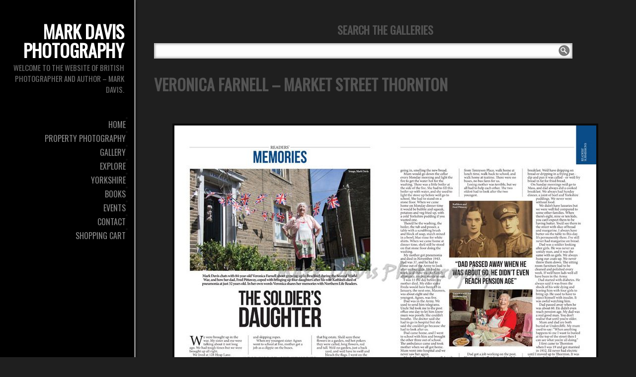

--- FILE ---
content_type: text/html; charset=UTF-8
request_url: http://www.mark-davis-photography.com/yorkshire/veronica-farnell-market-street-thornton/
body_size: 38746
content:
<!DOCTYPE html PUBLIC "-//W3C//DTD XHTML 1.0 Transitional//EN" "http://www.w3.org/TR/xhtml1/DTD/xhtml1-transitional.dtd">
<!--[if IE 9 ]> <html xmlns="http://www.w3.org/1999/xhtml" lang="en-US" class='ie9'><!--<![endif]-->
<!--[if (gt IE 9)|!(IE)]><!--> <html xmlns="http://www.w3.org/1999/xhtml" lang="en-US"><!--<![endif]-->
<head profile="http://gmpg.org/xfn/11">
    <link rel='stylesheet' type='text/css' href='http://fonts.googleapis.com/css?family=Lato|Oswald|Raleway|Raleway:100|Open+Sans|Lato:bold'/>    <title>Veronica Farnell &#8211; Market Street Thornton</title>
	
	<meta http-equiv="content-type" content="text/html; charset=UTF-8" />
	<meta http-equiv="X-UA-Compatible" content="IE=9" />
	
	<link rel="stylesheet" type="text/css" href="http://www.mark-davis-photography.com/wp-content/themes/photocrati-theme/styles/style_cached.css" />

	<!--[if lt IE 8]>
	<link rel="stylesheet" href="http://www.mark-davis-photography.com/wp-content/themes/photocrati-theme/styles/style-ie7-menufix.css" type="text/css" />
	<![endif]-->

  <!--[if IE 8]>
  <link rel="stylesheet" href="http://www.mark-davis-photography.com/wp-content/themes/photocrati-theme/styles/style-ie.css" type="text/css" />
  <![endif]-->
  
  <!--[if lt IE 8]>
  <link rel="stylesheet" href="http://www.mark-davis-photography.com/wp-content/themes/photocrati-theme/styles/style-ie7.css" type="text/css" />
  <![endif]-->
	
	<link rel="stylesheet" type="text/css" href="http://www.mark-davis-photography.com/wp-content/themes/photocrati-theme/admin/css/jquery.lightbox-0.5.css" />
	
		
		
	<link rel='dns-prefetch' href='//s0.wp.com' />
<link rel='dns-prefetch' href='//secure.gravatar.com' />
<link rel='dns-prefetch' href='//s.w.org' />
		<script type="text/javascript">
			window._wpemojiSettings = {"baseUrl":"https:\/\/s.w.org\/images\/core\/emoji\/12.0.0-1\/72x72\/","ext":".png","svgUrl":"https:\/\/s.w.org\/images\/core\/emoji\/12.0.0-1\/svg\/","svgExt":".svg","source":{"concatemoji":"http:\/\/www.mark-davis-photography.com\/wp-includes\/js\/wp-emoji-release.min.js?ver=5.2.21"}};
			!function(e,a,t){var n,r,o,i=a.createElement("canvas"),p=i.getContext&&i.getContext("2d");function s(e,t){var a=String.fromCharCode;p.clearRect(0,0,i.width,i.height),p.fillText(a.apply(this,e),0,0);e=i.toDataURL();return p.clearRect(0,0,i.width,i.height),p.fillText(a.apply(this,t),0,0),e===i.toDataURL()}function c(e){var t=a.createElement("script");t.src=e,t.defer=t.type="text/javascript",a.getElementsByTagName("head")[0].appendChild(t)}for(o=Array("flag","emoji"),t.supports={everything:!0,everythingExceptFlag:!0},r=0;r<o.length;r++)t.supports[o[r]]=function(e){if(!p||!p.fillText)return!1;switch(p.textBaseline="top",p.font="600 32px Arial",e){case"flag":return s([55356,56826,55356,56819],[55356,56826,8203,55356,56819])?!1:!s([55356,57332,56128,56423,56128,56418,56128,56421,56128,56430,56128,56423,56128,56447],[55356,57332,8203,56128,56423,8203,56128,56418,8203,56128,56421,8203,56128,56430,8203,56128,56423,8203,56128,56447]);case"emoji":return!s([55357,56424,55356,57342,8205,55358,56605,8205,55357,56424,55356,57340],[55357,56424,55356,57342,8203,55358,56605,8203,55357,56424,55356,57340])}return!1}(o[r]),t.supports.everything=t.supports.everything&&t.supports[o[r]],"flag"!==o[r]&&(t.supports.everythingExceptFlag=t.supports.everythingExceptFlag&&t.supports[o[r]]);t.supports.everythingExceptFlag=t.supports.everythingExceptFlag&&!t.supports.flag,t.DOMReady=!1,t.readyCallback=function(){t.DOMReady=!0},t.supports.everything||(n=function(){t.readyCallback()},a.addEventListener?(a.addEventListener("DOMContentLoaded",n,!1),e.addEventListener("load",n,!1)):(e.attachEvent("onload",n),a.attachEvent("onreadystatechange",function(){"complete"===a.readyState&&t.readyCallback()})),(n=t.source||{}).concatemoji?c(n.concatemoji):n.wpemoji&&n.twemoji&&(c(n.twemoji),c(n.wpemoji)))}(window,document,window._wpemojiSettings);
		</script>
		<style type="text/css">
img.wp-smiley,
img.emoji {
	display: inline !important;
	border: none !important;
	box-shadow: none !important;
	height: 1em !important;
	width: 1em !important;
	margin: 0 .07em !important;
	vertical-align: -0.1em !important;
	background: none !important;
	padding: 0 !important;
}
</style>
	<link rel='stylesheet' id='wp-block-library-css'  href='http://www.mark-davis-photography.com/wp-includes/css/dist/block-library/style.min.css?ver=5.2.21' type='text/css' media='all' />
<!-- Inline jetpack_facebook_likebox -->
<style id='jetpack_facebook_likebox-inline-css' type='text/css'>
.widget_facebook_likebox {
	overflow: hidden;
}

</style>
<link rel='stylesheet' id='jetpack-widget-social-icons-styles-css'  href='http://www.mark-davis-photography.com/wp-content/plugins/jetpack/modules/widgets/social-icons/social-icons.css?ver=20170506' type='text/css' media='all' />
<link rel='stylesheet' id='jetpack_css-css'  href='http://www.mark-davis-photography.com/wp-content/plugins/jetpack/css/jetpack.css?ver=6.1.5' type='text/css' media='all' />
<link rel='stylesheet' id='mr_social_sharing-css'  href='http://www.mark-davis-photography.com/wp-content/plugins/social-sharing-toolkit/style_2.1.2.css?ver=5.2.21' type='text/css' media='all' />
<script type='text/javascript' src='http://www.mark-davis-photography.com/wp-includes/js/jquery/jquery.js?ver=1.12.4-wp'></script>
<script type='text/javascript' src='http://www.mark-davis-photography.com/wp-includes/js/jquery/jquery-migrate.min.js?ver=1.4.1'></script>
<script type='text/javascript' src='http://www.mark-davis-photography.com/wp-content/themes/photocrati-theme/scripts/jquery.dotdotdot.min.js?ver=1.7.3'></script>
<script type='text/javascript' src='http://www.mark-davis-photography.com/wp-content/plugins/social-sharing-toolkit/script_2.1.2.js?ver=5.2.21'></script>
<script type='text/javascript' src='http://www.mark-davis-photography.com/wp-content/plugins/social-sharing-toolkit/includes/buttons/button.facebook.js?ver=5.2.21'></script>
<script type='text/javascript' src='//connect.facebook.net/en_US/all.js?ver=5.2.21#xfbml=1&#038;appId=188707654478'></script>
<link rel='https://api.w.org/' href='http://www.mark-davis-photography.com/wp-json/' />
<link rel="EditURI" type="application/rsd+xml" title="RSD" href="http://www.mark-davis-photography.com/xmlrpc.php?rsd" />
<link rel="wlwmanifest" type="application/wlwmanifest+xml" href="http://www.mark-davis-photography.com/wp-includes/wlwmanifest.xml" /> 
<meta name="generator" content="WordPress 5.2.21" />
<link rel="canonical" href="http://www.mark-davis-photography.com/yorkshire/veronica-farnell-market-street-thornton/" />
<link rel='shortlink' href='https://wp.me/P5s21L-1DE' />
<link rel="alternate" type="application/json+oembed" href="http://www.mark-davis-photography.com/wp-json/oembed/1.0/embed?url=http%3A%2F%2Fwww.mark-davis-photography.com%2Fyorkshire%2Fveronica-farnell-market-street-thornton%2F" />
<link rel="alternate" type="text/xml+oembed" href="http://www.mark-davis-photography.com/wp-json/oembed/1.0/embed?url=http%3A%2F%2Fwww.mark-davis-photography.com%2Fyorkshire%2Fveronica-farnell-market-street-thornton%2F&#038;format=xml" />

<link rel='dns-prefetch' href='//v0.wordpress.com'/>
<link rel='dns-prefetch' href='//i0.wp.com'/>
<link rel='dns-prefetch' href='//i1.wp.com'/>
<link rel='dns-prefetch' href='//i2.wp.com'/>
<style type='text/css'>img#wpstats{display:none}</style><meta name="viewport" content="initial-scale=1" />
	<script type="text/javascript" src="http://www.mark-davis-photography.com/wp-content/themes/photocrati-theme/scripts/hoverIntent.js"></script>
	<script type="text/javascript" src="http://www.mark-davis-photography.com/wp-content/themes/photocrati-theme/scripts/superfish.js"></script>
	<script type="text/javascript" src="http://www.mark-davis-photography.com/wp-content/themes/photocrati-theme/scripts/supersubs.js"></script>

	<script type="text/javascript">
		jQuery.noConflict();
	</script>
<link rel="icon" href="https://i1.wp.com/www.mark-davis-photography.com/wp-content/uploads/2011/09/cropped-me.jpg?fit=32%2C32" sizes="32x32" />
<link rel="icon" href="https://i1.wp.com/www.mark-davis-photography.com/wp-content/uploads/2011/09/cropped-me.jpg?fit=192%2C192" sizes="192x192" />
<link rel="apple-touch-icon-precomposed" href="https://i1.wp.com/www.mark-davis-photography.com/wp-content/uploads/2011/09/cropped-me.jpg?fit=180%2C180" />
<meta name="msapplication-TileImage" content="https://i1.wp.com/www.mark-davis-photography.com/wp-content/uploads/2011/09/cropped-me.jpg?fit=270%2C270" />
	
	<link rel="alternate" type="application/rss+xml" href="http://www.mark-davis-photography.com/feed/" title="Mark Davis Photography latest posts" />
	<link rel="alternate" type="application/rss+xml" href="http://www.mark-davis-photography.com/comments/feed/" title="Mark Davis Photography latest comments" />
	<link rel="pingback" href="http://www.mark-davis-photography.com/xmlrpc.php" />

		<script type="text/javascript" src="http://www.mark-davis-photography.com/wp-content/themes/photocrati-theme/scripts/clickprotect.js"></script>
		
<script type="text/javascript" src="http://www.mark-davis-photography.com/wp-content/themes/photocrati-theme/scripts/jquery.jplayer.min.js"></script>
<link rel="stylesheet" type="text/css" href="http://www.mark-davis-photography.com/wp-content/themes/photocrati-theme/scripts/jplayer.style.css" />

	<link rel="stylesheet" href="http://www.mark-davis-photography.com/wp-content/themes/photocrati-theme/admin/css/jquery.fancybox-1.3.4.css" type="text/css" />

	<link rel="stylesheet" href="http://www.mark-davis-photography.com/wp-content/themes/photocrati-theme/admin/css/jquery.fancybox-1.3.4.css" type="text/css" />
	<link rel="stylesheet" href="http://www.mark-davis-photography.com/wp-content/themes/photocrati-theme/scripts/lightbox/magnific-popup/magnific-popup.css" type="text/css" />
	
<script type="text/javascript" src="http://www.mark-davis-photography.com/wp-content/themes/photocrati-theme/admin/js/jquery.fancybox-1.3.4.pack.js"></script>

<script type="text/javascript" src="http://www.mark-davis-photography.com/wp-content/themes/photocrati-theme/scripts/lightbox/magnific-popup/magnific-popup-v0.9.9.min.js"></script>


<script type="text/javascript">
//<![CDATA[	
jQuery.noConflict();

(function () {
	var div = document.createElement('div'),
	ref = document.getElementsByTagName('base')[0] ||
		    document.getElementsByTagName('script')[0];

	div.innerHTML = '&shy;<style> iframe { visibility: hidden; } </style>';

	ref.parentNode.insertBefore(div, ref);

	jQuery(window).load(function() {
		div.parentNode.removeChild(div);
	});
})();

	function formatTitle(title, currentArray, currentIndex, currentOpts) {
		return '<div id="tip7-title"><span><a href="javascript:;" onclick="jQuery.fancybox.close();"><img src="http://www.mark-davis-photography.com/wp-content/themes/photocrati-theme/admin/css/closelabel.gif" alt="close label" /></a></span>' + (title && title.length ? '<b>' + title + '</b>' : '' ) + 'Image ' + (currentIndex + 1) + ' of ' + currentArray.length + '</div>';
	}
	//]]>
	jQuery(document).ready(function() {

			
	jQuery("a.decoy").fancybox({
		'overlayColor'		: '#0b0b0f',
		'overlayOpacity'	: 0.8,
		'centerOnScroll'	: true,
				'titlePosition'		: 'outside'
				//'href'				: ''+site+''
	});

	
	var lighboxSelector = '.photocrati_lightbox_always, .photocrati_lightbox';

	jQuery(lighboxSelector).fancybox({
		'overlayColor'		: '#0b0b0f',
		'overlayOpacity'	: 0.8,
		'centerOnScroll'	: true,
				'titlePosition'		: 'outside'
			});
		
		
});
</script>

	
	<script type="text/javascript">
	jQuery.noConflict();
	jQuery(document).ready(function() {
		
					
	});
	</script>
	
		
	<style type="text/css">
	.jp-single-player {
		display:none;
	}
	</style>
	
		




</head>

<body class="page-template-default page page-id-6302 page-child parent-pageid-290" id="themebody">
<div id="main_container">
<div id="decoys"></div>


<div id="header" class="photocrati-header photocrati-header-left_header">
		<div id="masthead">
					
				
			<div id="branding">
				<div id="blog-title">
                    <span>
                        <a href="http://www.mark-davis-photography.com/" title="Mark Davis Photography" rel="home">
                                                            <h1>Mark Davis Photography</h1>
                                <div class="description">Welcome to the website of  british photographer and Author &#8211; Mark davis.</div>
                                                    </a>
                    </span>
                </div>
			</div><!-- #branding -->

		
			<div id="menu_wrapper"><div class="menu photocrati-menu"><li class="menu-item page_item page-item-5"><a href="http://www.mark-davis-photography.com/">Home</a></li>
<li class="menu-item page_item page-item-2914 menu-item-has-children page_item_has_children"><a href="http://www.mark-davis-photography.com/property/">Property Photography</a>
<ul class='children'>
	<li class="menu-item page_item page-item-4090"><a href="http://www.mark-davis-photography.com/property/3-park-crescent-roundhay/">3 Park Crescent &#8211; Roundhay</a></li>
	<li class="menu-item page_item page-item-5678"><a href="http://www.mark-davis-photography.com/property/7-sedge-grove-haworth/">7 Sedge Grove &#8211; Haworth</a></li>
	<li class="menu-item page_item page-item-6777"><a href="http://www.mark-davis-photography.com/property/9-dewsbury-terrace-york/">9 Dewsbury Terrace &#8211; York</a></li>
	<li class="menu-item page_item page-item-5939"><a href="http://www.mark-davis-photography.com/property/acomb-newcastle-upon-tyne/">Acomb &#8211; Newcastle Upon Tyne</a></li>
	<li class="menu-item page_item page-item-5312"><a href="http://www.mark-davis-photography.com/property/apperley-green-ben-bailey/">Apperley Green &#8211; Ben Bailey</a></li>
	<li class="menu-item page_item page-item-1937"><a href="http://www.mark-davis-photography.com/property/astley-park-wombwell/">Astley Park &#8211; Wombwell</a></li>
	<li class="menu-item page_item page-item-6835"><a href="http://www.mark-davis-photography.com/property/avant-homes-chevin-park-clock-tower-apartment/">Avant Homes &#8211; Chevin Park Clock Tower Apartment</a></li>
	<li class="menu-item page_item page-item-5723"><a href="http://www.mark-davis-photography.com/property/avant-homes-kingsfield-pontefract/">Avant Homes &#8211; Kingsfield Pontefract</a></li>
	<li class="menu-item page_item page-item-6731"><a href="http://www.mark-davis-photography.com/property/avant-homes-melton-view-the-kirkham/">Avant Homes &#8211; Melton View &#8211; The Kirkham</a></li>
	<li class="menu-item page_item page-item-5719"><a href="http://www.mark-davis-photography.com/property/avant-homes-millbrook-nunthorpe-middlesbrough/">Avant Homes &#8211; Millbrook Nunthorpe, Middlesbrough</a></li>
	<li class="menu-item page_item page-item-5859"><a href="http://www.mark-davis-photography.com/property/avant-homes-sheafdale-grange-sheffield/">Avant Homes &#8211; Sheafdale Grange Sheffield</a></li>
	<li class="menu-item page_item page-item-6430"><a href="http://www.mark-davis-photography.com/property/avant-homes-west-wood-fields/">Avant Homes &#8211; West Wood Fields</a></li>
	<li class="menu-item page_item page-item-6418"><a href="http://www.mark-davis-photography.com/property/avant-homes-yorkshire-godwin-vale/">Avant Homes Yorkshire &#8211; Godwin Vale</a></li>
	<li class="menu-item page_item page-item-5811"><a href="http://www.mark-davis-photography.com/property/bellway-darlington/">Bellway &#8211; Darlington</a></li>
	<li class="menu-item page_item page-item-5821"><a href="http://www.mark-davis-photography.com/property/bellway-durham-mayors-visit/">Bellway Durham &#8211; Mayors Visit</a></li>
	<li class="menu-item page_item page-item-4495"><a href="http://www.mark-davis-photography.com/property/bellway-homes-bluecoats-2014/">Bellway Homes &#8211; Bluecoats 2014</a></li>
	<li class="menu-item page_item page-item-6499"><a href="http://www.mark-davis-photography.com/property/bellway-homes-durham-division-the-salisbury/">Bellway Homes &#8211; Durham Division &#8211; The Salisbury</a></li>
	<li class="menu-item page_item page-item-6050"><a href="http://www.mark-davis-photography.com/property/bellway-homes-elwick-grove-durham-division/">Bellway Homes &#8211; Elwick Grove &#8211; Durham Division</a></li>
	<li class="menu-item page_item page-item-3647"><a href="http://www.mark-davis-photography.com/property/bellway-homes-fenton-park-leeds/">Bellway Homes &#8211; Fenton Park, Leeds</a></li>
	<li class="menu-item page_item page-item-6841"><a href="http://www.mark-davis-photography.com/property/bellway-homes-frobisher-court-the-plane-showhome/">Bellway Homes &#8211; Frobisher Court &#8211; The Plane Showhome</a></li>
	<li class="menu-item page_item page-item-3399"><a href="http://www.mark-davis-photography.com/property/bellway-homes-meadowfields/">Bellway Homes &#8211; Meadowfields</a></li>
	<li class="menu-item page_item page-item-5615"><a href="http://www.mark-davis-photography.com/property/bellway-homes-merchants-gate/">Bellway Homes &#8211; Merchants Gate</a></li>
	<li class="menu-item page_item page-item-4045"><a href="http://www.mark-davis-photography.com/property/bellway-homes-princess-royal-park/">Bellway Homes &#8211; Princess Royal Park</a></li>
	<li class="menu-item page_item page-item-6721"><a href="http://www.mark-davis-photography.com/property/bellway-homes-roseberry-manor/">Bellway Homes &#8211; Roseberry Manor</a></li>
	<li class="menu-item page_item page-item-5905"><a href="http://www.mark-davis-photography.com/property/bellway-homes-scholars-park-redcar/">Bellway Homes &#8211; Scholars Park Redcar</a></li>
	<li class="menu-item page_item page-item-6439"><a href="http://www.mark-davis-photography.com/property/bellway-homes-stannington-morpeth/">Bellway Homes &#8211; Stannington &#038; Morpeth</a></li>
	<li class="menu-item page_item page-item-4944"><a href="http://www.mark-davis-photography.com/property/bellway-homes/">Bellway Homes The Grassington &#8211;  Grammar School Gardens</a></li>
	<li class="menu-item page_item page-item-3378"><a href="http://www.mark-davis-photography.com/property/bellway-wellesley-grange/">Bellway Wellesley Grange</a></li>
	<li class="menu-item page_item page-item-3525"><a href="http://www.mark-davis-photography.com/property/ben-bailey-hog-roast/">Ben Bailey &#8211; Hog Roast</a></li>
	<li class="menu-item page_item page-item-2161 menu-item-has-children page_item_has_children"><a href="http://www.mark-davis-photography.com/property/ben-bailey/">Ben Bailey &#8211; Homes</a>
	<ul class='children'>
		<li class="menu-item page_item page-item-2305"><a href="http://www.mark-davis-photography.com/property/ben-bailey/cotton-fields-view-scholes/">Ben Bailey Homes &#8211; Cotton Fields View &#8211; Scholes</a></li>
		<li class="menu-item page_item page-item-2388"><a href="http://www.mark-davis-photography.com/property/ben-bailey/brierley-hills-huthwaite/">Brierley Hills &#8211; Huthwaite</a></li>
		<li class="menu-item page_item page-item-3002"><a href="http://www.mark-davis-photography.com/property/ben-bailey/chestnut-gardens-shadwell/">Chestnut Gardens &#8211; Shadwell</a></li>
		<li class="menu-item page_item page-item-2448"><a href="http://www.mark-davis-photography.com/property/ben-bailey/compton-gate-buxton/">Compton Gate &#8211; Buxton</a></li>
		<li class="menu-item page_item page-item-2122"><a href="http://www.mark-davis-photography.com/property/ben-bailey/harvest-view-leeds/">Harvest View  &#8211; Leeds</a></li>
		<li class="menu-item page_item page-item-2128"><a href="http://www.mark-davis-photography.com/property/ben-bailey/inspire-birtley/">Inspire &#8211; Birtley</a></li>
		<li class="menu-item page_item page-item-685"><a href="http://www.mark-davis-photography.com/property/ben-bailey/johnsons-wharf/">Johnsons Wharf</a></li>
		<li class="menu-item page_item page-item-1945"><a href="http://www.mark-davis-photography.com/property/ben-bailey/little-stannion/">Little Stannion &#8211; Ben Bailey Homes</a></li>
		<li class="menu-item page_item page-item-2379"><a href="http://www.mark-davis-photography.com/property/ben-bailey/lofthouse-park-wakefield/">Lofthouse Park &#8211; Wakefield</a></li>
		<li class="menu-item page_item page-item-2238"><a href="http://www.mark-davis-photography.com/property/ben-bailey/melton-view-church-view/">Melton View &#8211; Church View</a></li>
		<li class="menu-item page_item page-item-3119"><a href="http://www.mark-davis-photography.com/property/ben-bailey/melton-view-mexborough/">Melton View &#8211; Mexborough</a></li>
		<li class="menu-item page_item page-item-677"><a href="http://www.mark-davis-photography.com/property/ben-bailey/oaklands/">Oaklands</a></li>
		<li class="menu-item page_item page-item-1861"><a href="http://www.mark-davis-photography.com/property/ben-bailey/rylands-park/">Rylands Park</a></li>
		<li class="menu-item page_item page-item-2039"><a href="http://www.mark-davis-photography.com/property/ben-bailey/spring-gardens-wessington/">Spring Gardens Wessington</a></li>
		<li class="menu-item page_item page-item-2474"><a href="http://www.mark-davis-photography.com/property/ben-bailey/the-chase-market-harborough/">The Chase &#8211; Market Harborough</a></li>
		<li class="menu-item page_item page-item-744"><a href="http://www.mark-davis-photography.com/property/ben-bailey/the-grange/">The Grange</a></li>
		<li class="menu-item page_item page-item-2299"><a href="http://www.mark-davis-photography.com/property/ben-bailey/the-locks-retford/">The Locks &#8211; Retford</a></li>
		<li class="menu-item page_item page-item-1762"><a href="http://www.mark-davis-photography.com/property/ben-bailey/wessington/">Wessington &#8211; Spring Gardens</a></li>
		<li class="menu-item page_item page-item-1826"><a href="http://www.mark-davis-photography.com/property/ben-bailey/wessington-open-day/">Wessington Open Day</a></li>
		<li class="menu-item page_item page-item-1430"><a href="http://www.mark-davis-photography.com/property/ben-bailey/wharf-view/">Wharf View</a></li>
		<li class="menu-item page_item page-item-2549"><a href="http://www.mark-davis-photography.com/property/ben-bailey/wharf-view-south-yorkshire/">Wharf View &#8211; South Yorkshire</a></li>
		<li class="menu-item page_item page-item-2229"><a href="http://www.mark-davis-photography.com/property/ben-bailey/widmerpool-hall/">Widmerpool Hall &#8211; June 2012</a></li>
		<li class="menu-item page_item page-item-2463"><a href="http://www.mark-davis-photography.com/property/ben-bailey/willow-tree-park-downham-market/">Willow Tree Park &#8211; Downham Market</a></li>
		<li class="menu-item page_item page-item-2707"><a href="http://www.mark-davis-photography.com/property/ben-bailey/woodland-view-wymondham-norfolk/">Woodland View Wymondham	&#8211; Norfolk</a></li>
		<li class="menu-item page_item page-item-1489"><a href="http://www.mark-davis-photography.com/property/ben-bailey/woodlands-place-holmfirth/">Woodlands Place &#8211; Holmfirth</a></li>
	</ul>
</li>
	<li class="menu-item page_item page-item-3640"><a href="http://www.mark-davis-photography.com/property/ben-bailey-little-stannion/">Ben Bailey &#8211; Little Stannion</a></li>
	<li class="menu-item page_item page-item-3937"><a href="http://www.mark-davis-photography.com/property/ben-bailey-portland-gate/">Ben Bailey &#8211; Portland Gate</a></li>
	<li class="menu-item page_item page-item-5202"><a href="http://www.mark-davis-photography.com/property/ben-bailey-princes-park/">Ben Bailey &#8211; Princes Park</a></li>
	<li class="menu-item page_item page-item-2958"><a href="http://www.mark-davis-photography.com/property/ben-bailey-homes-2013-advert/">Ben Bailey Homes &#8211; 2013 Advert</a></li>
	<li class="menu-item page_item page-item-5177"><a href="http://www.mark-davis-photography.com/property/ben-bailey-homes-brookmead-ashby-de-la-zouch/">Ben Bailey Homes &#8211; Brookmead &#8211; Ashby de la Zouch</a></li>
	<li class="menu-item page_item page-item-4561"><a href="http://www.mark-davis-photography.com/property/ben-bailey-homes-life/">Ben Bailey Homes &#8211; Life</a></li>
	<li class="menu-item page_item page-item-4427"><a href="http://www.mark-davis-photography.com/property/ben-bailey-homes-meadow-view/">Ben Bailey homes &#8211; Meadow View</a></li>
	<li class="menu-item page_item page-item-3726"><a href="http://www.mark-davis-photography.com/property/ben-bailey-homes-meadowgate-crossgates/">Ben Bailey Homes &#8211; Meadowgate, Crossgates.</a></li>
	<li class="menu-item page_item page-item-5210"><a href="http://www.mark-davis-photography.com/property/ben-bailey-homes-princes-park/">Ben Bailey Homes &#8211; Princes Park</a></li>
	<li class="menu-item page_item page-item-4409"><a href="http://www.mark-davis-photography.com/property/ben-bailey-homes-redlands-park-swaffham/">Ben Bailey Homes &#8211; Redlands Park &#8211; Swaffham</a></li>
	<li class="menu-item page_item page-item-5205"><a href="http://www.mark-davis-photography.com/property/ben-bailey-homes-redwood/">Ben Bailey Homes &#8211; Redwood</a></li>
	<li class="menu-item page_item page-item-4398"><a href="http://www.mark-davis-photography.com/property/ben-bailey-homes-the-edge-clowne/">Ben Bailey Homes &#8211; The Edge &#8211; Clowne</a></li>
	<li class="menu-item page_item page-item-3654"><a href="http://www.mark-davis-photography.com/property/ben-bailey-homes-the-grange-caistor/">Ben Bailey Homes &#8211; The Grange Caistor</a></li>
	<li class="menu-item page_item page-item-3518"><a href="http://www.mark-davis-photography.com/property/ben-bailey-managers-awards-july-2013/">Ben Bailey Managers Awards &#8211; July 2013</a></li>
	<li class="menu-item page_item page-item-5405 menu-item-has-children page_item_has_children"><a href="http://www.mark-davis-photography.com/property/benjamin-fitzpatrick-brighouse/">Benjamin Fitzpatrick &#8211; Brighouse</a>
	<ul class='children'>
		<li class="menu-item page_item page-item-5490"><a href="http://www.mark-davis-photography.com/property/benjamin-fitzpatrick-brighouse/11-stack-garth-benjamin-fitzpatrick-brighouse/">11 Stack Garth &#8211; Benjamin Fitzpatrick Brighouse</a></li>
		<li class="menu-item page_item page-item-5792"><a href="http://www.mark-davis-photography.com/property/benjamin-fitzpatrick-brighouse/144-thornhill-road-brighouse-benjamin-fitzpatrick/">144 Thornhill Road Brighouse &#8211; Benjamin Fitzpatrick</a></li>
		<li class="menu-item page_item page-item-5451"><a href="http://www.mark-davis-photography.com/property/benjamin-fitzpatrick-brighouse/15-crown-street-benjamin-fitzpatrick-brighouse/">15 Crown Street &#8211; Benjamin Fitzpatrick Brighouse</a></li>
		<li class="menu-item page_item page-item-5439"><a href="http://www.mark-davis-photography.com/property/benjamin-fitzpatrick-brighouse/170-woodhouse-lane-benjamin-fitzpatrick-brighouse/">170 Woodhouse Lane  &#8211; Benjamin Fitzpatrick Brighouse</a></li>
		<li class="menu-item page_item page-item-5456"><a href="http://www.mark-davis-photography.com/property/benjamin-fitzpatrick-brighouse/25-kimberley-street-benjamin-fitzpatrick-brighouse/">25 Kimberley Street &#8211; Benjamin Fitzpatrick Brighouse</a></li>
		<li class="menu-item page_item page-item-5415"><a href="http://www.mark-davis-photography.com/property/benjamin-fitzpatrick-brighouse/25-springfield-grove-benjamin-fitzpatrick/">25 Springfield Grove &#8211; Benjamin Fitzpatrick</a></li>
		<li class="menu-item page_item page-item-5230"><a href="http://www.mark-davis-photography.com/property/benjamin-fitzpatrick-brighouse/65-clough-lane-benjamin-fitzpatrick-brighouse/">65 Clough Lane &#8211; Benjamin Fitzpatrick Brighouse</a></li>
		<li class="menu-item page_item page-item-5952"><a href="http://www.mark-davis-photography.com/property/benjamin-fitzpatrick-brighouse/benjamin-fitzpatrick-101-mayster-grove/">Benjamin Fitzpatrick &#8211; 101 Mayster Grove</a></li>
		<li class="menu-item page_item page-item-5847"><a href="http://www.mark-davis-photography.com/property/benjamin-fitzpatrick-brighouse/benjamin-fitzpatrick-36-oakenshaw-court/">Benjamin Fitzpatrick &#8211; 36 Oakenshaw Court</a></li>
		<li class="menu-item page_item page-item-5411"><a href="http://www.mark-davis-photography.com/property/benjamin-fitzpatrick-brighouse/delph-cottage-benjamin-fitzpatrick/">Delph Cottage &#8211; Benjamin Fitzpatrick</a></li>
		<li class="menu-item page_item page-item-5435"><a href="http://www.mark-davis-photography.com/property/benjamin-fitzpatrick-brighouse/elme-grove-benjamin-fitzpatrick-brighouse/">Elm Grove &#8211; Benjamin Fitzpatrick Brighouse</a></li>
	</ul>
</li>
	<li class="menu-item page_item page-item-4049"><a href="http://www.mark-davis-photography.com/property/blakey-hall-farm-colne/">Blakey Hall Farm &#8211; Colne</a></li>
	<li class="menu-item page_item page-item-3920"><a href="http://www.mark-davis-photography.com/property/bluecoats-bellway-homes/">Bluecoats &#8211; Bellway Homes</a></li>
	<li class="menu-item page_item page-item-3336"><a href="http://www.mark-davis-photography.com/property/brierley-hills-huthwaite/">Brierley Hills &#8211; Huthwaite</a></li>
	<li class="menu-item page_item page-item-5263"><a href="http://www.mark-davis-photography.com/property/buttwerwick-chevin-park-ben-bailey-homes/">Buttwerwick &#8211; Chevin Park &#8211; Ben Bailey Homes</a></li>
	<li class="menu-item page_item page-item-5784"><a href="http://www.mark-davis-photography.com/property/castle-chamber-york/">Castle Chambers &#8211; York &#8211; Newby Developments</a></li>
	<li class="menu-item page_item page-item-3940"><a href="http://www.mark-davis-photography.com/property/chevin-park-appleton-court/">Chevin Park &#8211; Appleton Court</a></li>
	<li class="menu-item page_item page-item-5551"><a href="http://www.mark-davis-photography.com/property/chevin-park-avant-homes-february-2016/">Chevin Park &#8211; Avant Homes February 2016</a></li>
	<li class="menu-item page_item page-item-4640"><a href="http://www.mark-davis-photography.com/property/chevin-park-ben-bailey/">Chevin Park &#8211; Ben Bailey</a></li>
	<li class="menu-item page_item page-item-4418"><a href="http://www.mark-davis-photography.com/property/chevin-park-deepdale/">Chevin Park &#8211; Deepdale</a></li>
	<li class="menu-item page_item page-item-3712"><a href="http://www.mark-davis-photography.com/property/chevin-park-plot-194/">Chevin Park &#8211; Plot 194</a></li>
	<li class="menu-item page_item page-item-4432"><a href="http://www.mark-davis-photography.com/property/churchill-retirement-living/">Churchill Retirement Living</a></li>
	<li class="menu-item page_item page-item-6195"><a href="http://www.mark-davis-photography.com/property/client-work/">Client Work</a></li>
	<li class="menu-item page_item page-item-6326"><a href="http://www.mark-davis-photography.com/property/client-work-april-2017/">Client Work April 2017</a></li>
	<li class="menu-item page_item page-item-6758"><a href="http://www.mark-davis-photography.com/property/craggley-cottage-west-burton/">Craggley Cottage &#8211; West Burton</a></li>
	<li class="menu-item page_item page-item-4364"><a href="http://www.mark-davis-photography.com/property/dalesend-cottages-patrick-brompton/">Dalesend Cottages &#8211; Patrick Brompton</a></li>
	<li class="menu-item page_item page-item-6397"><a href="http://www.mark-davis-photography.com/property/dandelion-stone-troughs-architectural-antiques-northern-life-magazine/">Dandelion Stone Troughs &#038; Architectural Antiques &#8211; Northern Life Magazine</a></li>
	<li class="menu-item page_item page-item-6806"><a href="http://www.mark-davis-photography.com/property/durham-june-2018/">Durham &#8211; June 2018</a></li>
	<li class="menu-item page_item page-item-5007"><a href="http://www.mark-davis-photography.com/property/eddisons-waterside-apartments/">Eddisons &#8211; Waterside Apartments.</a></li>
	<li class="menu-item page_item page-item-2929"><a href="http://www.mark-davis-photography.com/property/edison-fields-bellway/">Edison Fields &#8211; Bellway</a></li>
	<li class="menu-item page_item page-item-5161"><a href="http://www.mark-davis-photography.com/property/fairgrove-homes-dominion-doncaster/">Fairgrove Homes &#8211; Dominion Doncaster</a></li>
	<li class="menu-item page_item page-item-5079"><a href="http://www.mark-davis-photography.com/property/fairgrove-homes-doncaster/">Fairgrove Homes &#8211; Doncaster</a></li>
	<li class="menu-item page_item page-item-6178"><a href="http://www.mark-davis-photography.com/property/gb-integrated-systems-ltd-home-cinemas/">GB Integrated Systems Ltd &#8211; Home Cinemas</a></li>
	<li class="menu-item page_item page-item-6564"><a href="http://www.mark-davis-photography.com/property/gorgeous-cottage-hilltop-stalling-busk/">Gorgeous Cottage &#8211; Hilltop &#8211; Stalling Busk</a></li>
	<li class="menu-item page_item page-item-5356"><a href="http://www.mark-davis-photography.com/property/gorgeous-cottages-vale-view/">Gorgeous Cottages  &#8211; Vale View</a></li>
	<li class="menu-item page_item page-item-5289"><a href="http://www.mark-davis-photography.com/property/gorgeous-cottages-evergreen-richmond/">Gorgeous Cottages &#8211;  Evergreen &#8211; Richmond</a></li>
	<li class="menu-item page_item page-item-5223"><a href="http://www.mark-davis-photography.com/property/gorgeous-cottages-albion-hall-robin-hoods-bay/">Gorgeous Cottages &#8211; Albion Hall Robin Hoods Bay</a></li>
	<li class="menu-item page_item page-item-5557"><a href="http://www.mark-davis-photography.com/property/gorgeous-cottages-apple-cottage-robin-hoods-bay/">Gorgeous Cottages &#8211; Apple Cottage Robin Hoods Bay</a></li>
	<li class="menu-item page_item page-item-5914"><a href="http://www.mark-davis-photography.com/property/gorgeous-cottages-appletree-cottage-sandsend/">Gorgeous Cottages &#8211; Appletree Cottage  Sandsend</a></li>
	<li class="menu-item page_item page-item-6799"><a href="http://www.mark-davis-photography.com/property/gorgeous-cottages-april-cottage-marten-le-moor/">Gorgeous Cottages &#8211; April Cottage &#8211; Marten Le Moor</a></li>
	<li class="menu-item page_item page-item-5598"><a href="http://www.mark-davis-photography.com/property/gorgeous-cottages-arbour-hill-bedale/">Gorgeous Cottages &#8211; Arbour Hill Bedale</a></li>
	<li class="menu-item page_item page-item-6134"><a href="http://www.mark-davis-photography.com/property/gorgeous-cottages-birch-tree-inn-nidderdale-apartments/">Gorgeous Cottages &#8211; Birch Tree Inn Nidderdale Apartments</a></li>
	<li class="menu-item page_item page-item-6390"><a href="http://www.mark-davis-photography.com/property/gorgeous-cottages-39-the-boutigue-east-witton/">Gorgeous Cottages &#8211; Boutique 39 &#8211; East Witton</a></li>
	<li class="menu-item page_item page-item-4518"><a href="http://www.mark-davis-photography.com/property/gorgeous-cottages-carlton-in-cleveland/">Gorgeous Cottages &#8211; Carlton in Cleveland</a></li>
	<li class="menu-item page_item page-item-5485"><a href="http://www.mark-davis-photography.com/property/gorgeous-cottages-carr-well-barn/">Gorgeous Cottages &#8211; Carr Well Barn</a></li>
	<li class="menu-item page_item page-item-6717"><a href="http://www.mark-davis-photography.com/property/gorgeous-cottages-chequers-cottage/">Gorgeous Cottages &#8211; Chequers Cottage</a></li>
	<li class="menu-item page_item page-item-5554"><a href="http://www.mark-davis-photography.com/property/gorgeous-cottages-church-farm-cottage/">Gorgeous Cottages &#8211; Church Farm Cottage</a></li>
	<li class="menu-item page_item page-item-6272"><a href="http://www.mark-davis-photography.com/property/gorgeous-cottages-cold-harbour-shed/">Gorgeous Cottages &#8211; Cold Harbour Shed</a></li>
	<li class="menu-item page_item page-item-5998"><a href="http://www.mark-davis-photography.com/property/gorgeous-cottages-croft-house-starbottom/">Gorgeous Cottages &#8211; Croft House Starbottom</a></li>
	<li class="menu-item page_item page-item-5285"><a href="http://www.mark-davis-photography.com/property/gorgeous-cottages-darcy-cottage/">Gorgeous Cottages &#8211; Darcy Cottage</a></li>
	<li class="menu-item page_item page-item-5770"><a href="http://www.mark-davis-photography.com/property/gorgeous-cottages-dugdale-barn-settle/">Gorgeous Cottages &#8211; Dugdale Barn Settle</a></li>
	<li class="menu-item page_item page-item-5815"><a href="http://www.mark-davis-photography.com/property/gorgeous-cottages-dugdales-barn-settle/">Gorgeous Cottages &#8211; Dugdales Barn Settle</a></li>
	<li class="menu-item page_item page-item-5560"><a href="http://www.mark-davis-photography.com/property/gorgeous-cottages-feathers-nest-robin-hoods-bay/">Gorgeous Cottages &#8211; Feathers Nest  Robin Hoods Bay</a></li>
	<li class="menu-item page_item page-item-5494"><a href="http://www.mark-davis-photography.com/property/gorgeous-cottages-folly-rigg-harrogate/">Gorgeous Cottages &#8211; Folly Rigg Harrogate</a></li>
	<li class="menu-item page_item page-item-5165"><a href="http://www.mark-davis-photography.com/property/gorgeous-cottages-gilling-lodge/">Gorgeous Cottages &#8211; Gilling Lodge</a></li>
	<li class="menu-item page_item page-item-5589"><a href="http://www.mark-davis-photography.com/property/gorgeous-cottages-gilling-west/">Gorgeous Cottages &#8211; Gilling West</a></li>
	<li class="menu-item page_item page-item-5569"><a href="http://www.mark-davis-photography.com/property/gorgeous-cottages-halmer-grange-goathland/">Gorgeous Cottages &#8211; Halmer Grange Goathland</a></li>
	<li class="menu-item page_item page-item-4633"><a href="http://www.mark-davis-photography.com/property/gorgeous-cottages-harrogate/">Gorgeous Cottages &#8211; Harrogate</a></li>
	<li class="menu-item page_item page-item-5276"><a href="http://www.mark-davis-photography.com/property/gorgeous-cottages-harrogate-2/">Gorgeous Cottages &#8211; Harrogate</a></li>
	<li class="menu-item page_item page-item-6728"><a href="http://www.mark-davis-photography.com/property/gorgeous-cottages-heather-view-lodge-rosedale/">Gorgeous Cottages &#8211; Heather View Lodge &#8211; Rosedale</a></li>
	<li class="menu-item page_item page-item-5842"><a href="http://www.mark-davis-photography.com/property/gorgeous-cottages-high-park-farm-kirby-moorside/">Gorgeous Cottages &#8211; High Park Farm &#8211; Kirby Moorside</a></li>
	<li class="menu-item page_item page-item-5648"><a href="http://www.mark-davis-photography.com/property/gorgeous-cottages-high-penhowe-malton/">Gorgeous Cottages &#8211; High Penhowe Malton</a></li>
	<li class="menu-item page_item page-item-6310"><a href="http://www.mark-davis-photography.com/property/gorgeous-cottages-hindlethwaite-hall/">Gorgeous Cottages &#8211; Hindlethwaite Hall</a></li>
	<li class="menu-item page_item page-item-6188"><a href="http://www.mark-davis-photography.com/property/gorgeous-cottages-jasmine-cottage-gilling-west/">Gorgeous Cottages &#8211; Jasmine Cottage Gilling West</a></li>
	<li class="menu-item page_item page-item-6275"><a href="http://www.mark-davis-photography.com/property/gorgeous-cottages-lawn-house-reeth/">Gorgeous Cottages &#8211; Lawn House Reeth</a></li>
	<li class="menu-item page_item page-item-6562"><a href="http://www.mark-davis-photography.com/property/gorgeous-cottages-lillys-cottage-robin-hoods-bay/">Gorgeous Cottages &#8211; Lilly&#8217;s Cottage Robin Hoods Bay</a></li>
	<li class="menu-item page_item page-item-5986"><a href="http://www.mark-davis-photography.com/property/gorgeous-cottages-low-burn-cottage-leavening/">Gorgeous Cottages &#8211; Low Burn Cottage Leavening</a></li>
	<li class="menu-item page_item page-item-5218"><a href="http://www.mark-davis-photography.com/property/gorgeous-cottages-luxury-holiday-accommodation/">Gorgeous Cottages &#8211; Luxury Holiday Accommodation</a></li>
	<li class="menu-item page_item page-item-5662"><a href="http://www.mark-davis-photography.com/property/gorgeous-cottages-millers-retreat-crakehall/">Gorgeous Cottages &#8211; Millers Retreat Crakehall</a></li>
	<li class="menu-item page_item page-item-5659"><a href="http://www.mark-davis-photography.com/property/gorgeous-cottages-moorview-reeth/">Gorgeous Cottages &#8211; Moorview Reeth</a></li>
	<li class="menu-item page_item page-item-5101"><a href="http://www.mark-davis-photography.com/property/gorgeous-cottages-muker-swaledale/">Gorgeous Cottages &#8211; Muker Swaledale</a></li>
	<li class="menu-item page_item page-item-5281"><a href="http://www.mark-davis-photography.com/property/gorgeous-cottages-nell-tom/">Gorgeous Cottages &#8211; Nell Tom</a></li>
	<li class="menu-item page_item page-item-5583"><a href="http://www.mark-davis-photography.com/property/gorgeous-cottages-nurse-cherry-cottage-reeth/">Gorgeous Cottages &#8211; Nurse Cherry Cottage Reeth</a></li>
	<li class="menu-item page_item page-item-5168"><a href="http://www.mark-davis-photography.com/property/gorgeous-cottages-ox-pasture-farm/">Gorgeous Cottages &#8211; Ox Pasture Farm</a></li>
	<li class="menu-item page_item page-item-6365"><a href="http://www.mark-davis-photography.com/property/gorgeous-cottages-rose-cottage-helmsley/">Gorgeous Cottages &#8211; Rose Cottage Helmsley</a></li>
	<li class="menu-item page_item page-item-5696"><a href="http://www.mark-davis-photography.com/property/gorgeous-cottages-rosemary-cottage-barnard-castle/">Gorgeous Cottages &#8211; Rosemary Cottage &#8211; Barnard Castle</a></li>
	<li class="menu-item page_item page-item-5332"><a href="http://www.mark-davis-photography.com/property/gorgeous-cottages-scarah-cottage-ripley/">Gorgeous Cottages &#8211; Scarah Cottage Ripley</a></li>
	<li class="menu-item page_item page-item-5196"><a href="http://www.mark-davis-photography.com/property/gorgeous-cottages-seaves-farm-brandsby/">Gorgeous Cottages &#8211; Seaves Farm Brandsby</a></li>
	<li class="menu-item page_item page-item-6795"><a href="http://www.mark-davis-photography.com/property/gorgeous-cottages-slaters-barn-harrogate/">Gorgeous Cottages &#8211; Slaters Barn Harrogate</a></li>
	<li class="menu-item page_item page-item-6406"><a href="http://www.mark-davis-photography.com/property/gorgeous-cottages-spinners-cottage-holmfirth/">Gorgeous Cottages &#8211; Spinners Cottage Holmfirth</a></li>
	<li class="menu-item page_item page-item-5611"><a href="http://www.mark-davis-photography.com/property/gorgeous-cottages-station-house-hampsthwaite/">Gorgeous Cottages &#8211; Station House Hampsthwaite</a></li>
	<li class="menu-item page_item page-item-4703"><a href="http://www.mark-davis-photography.com/property/gorgeous-cottages-the-coach-house-foston/">Gorgeous Cottages &#8211; The Coach House Foston</a></li>
	<li class="menu-item page_item page-item-6206"><a href="http://www.mark-davis-photography.com/property/gorgeous-cottages-the-coach-house-little-ouseburn/">Gorgeous Cottages &#8211; The Coach House Little Ouseburn</a></li>
	<li class="menu-item page_item page-item-5705"><a href="http://www.mark-davis-photography.com/property/gorgeous-cottages-the-copse-harrogate/">Gorgeous Cottages &#8211; The Copse &#8211; Harrogate</a></li>
	<li class="menu-item page_item page-item-5972"><a href="http://www.mark-davis-photography.com/property/gorgeous-cottages-the-hay-bale-cheese-vat-farm/">Gorgeous Cottages &#8211; The Hay Bale &#8211; Cheese Vat Farm</a></li>
	<li class="menu-item page_item page-item-5293"><a href="http://www.mark-davis-photography.com/property/gorgeous-cottages-the-mistal-ripon/">Gorgeous Cottages &#8211; The Mistal Ripon</a></li>
	<li class="menu-item page_item page-item-5668"><a href="http://www.mark-davis-photography.com/property/gorgeous-cottages-the-old-tin-shed-sawdon/">Gorgeous Cottages &#8211; The Old Tin Shed Sawdon</a></li>
	<li class="menu-item page_item page-item-5233"><a href="http://www.mark-davis-photography.com/property/gorgeous-cottages-the-railway-carriage-helmsley/">Gorgeous Cottages &#8211; The Railway Carriage Helmsley</a></li>
	<li class="menu-item page_item page-item-5329"><a href="http://www.mark-davis-photography.com/property/gorgeous-cottages-the-reading-rooms-west-witton/">Gorgeous Cottages &#8211; The Reading Rooms West Witton</a></li>
	<li class="menu-item page_item page-item-5306"><a href="http://www.mark-davis-photography.com/property/gorgeous-cottages-the-setts-leyburn/">Gorgeous Cottages &#8211; The Setts Leyburn</a></li>
	<li class="menu-item page_item page-item-6803"><a href="http://www.mark-davis-photography.com/property/gorgeous-cottages-the-station-house-wensley/">Gorgeous Cottages &#8211; The Station House Wensley</a></li>
	<li class="menu-item page_item page-item-6166"><a href="http://www.mark-davis-photography.com/property/gorgeous-cottages-the-white-house-middleham/">Gorgeous Cottages &#8211; The White House Middleham</a></li>
	<li class="menu-item page_item page-item-5423"><a href="http://www.mark-davis-photography.com/property/gorgeous-cottages-theaked-stones-cottage/">Gorgeous Cottages &#8211; Theaked Stones Cottage</a></li>
	<li class="menu-item page_item page-item-6511"><a href="http://www.mark-davis-photography.com/property/gorgeous-cottages-thorntree-farm-stokesley/">Gorgeous Cottages &#8211; Thorntree Farm Stokesley</a></li>
	<li class="menu-item page_item page-item-5259"><a href="http://www.mark-davis-photography.com/property/gorgeous-cottages-warwick-coach-house-middleham/">Gorgeous Cottages &#8211; Warwick Coach House Middleham</a></li>
	<li class="menu-item page_item page-item-5255"><a href="http://www.mark-davis-photography.com/property/gorgeous-cottages-warwick-cottage-middleham/">Gorgeous Cottages &#8211; Warwick Cottage Middleham</a></li>
	<li class="menu-item page_item page-item-6709"><a href="http://www.mark-davis-photography.com/property/gorgeous-cottages-west-acre-wistow/">Gorgeous Cottages &#8211; West Acre &#8211; Wistow</a></li>
	<li class="menu-item page_item page-item-4058"><a href="http://www.mark-davis-photography.com/property/gorgeous-cottages-whitby/">Gorgeous Cottages &#8211; Whitby</a></li>
	<li class="menu-item page_item page-item-5497"><a href="http://www.mark-davis-photography.com/property/gorgeous-cottages-wykewood-scarborough/">Gorgeous Cottages &#8211; Wykewood Scarborough</a></li>
	<li class="menu-item page_item page-item-5419"><a href="http://www.mark-davis-photography.com/property/gorgeous-cottages-xanadu-9-maison-dieu-richmond/">Gorgeous Cottages &#8211; Xanadu, 9 Maison Dieu, Richmond</a></li>
	<li class="menu-item page_item page-item-6706"><a href="http://www.mark-davis-photography.com/property/gorgeous-cottages-low-cottage-reeth/">Gorgeous Cottages -Low Cottage Reeth</a></li>
	<li class="menu-item page_item page-item-5887"><a href="http://www.mark-davis-photography.com/property/gorgeous-cottages-millbrook-cottage-robin-hoods-bay/">Gorgeous Cottages Millbrook Cottage Robin Hoods Bay</a></li>
	<li class="menu-item page_item page-item-5273"><a href="http://www.mark-davis-photography.com/property/gorgeous-cottages-whitby-june-2015/">Gorgeous Cottages Whitby &#8211; June 2015</a></li>
	<li class="menu-item page_item page-item-5675"><a href="http://www.mark-davis-photography.com/property/gorgeouse-cottages-north-grange-ellerton/">Gorgeouse Cottages &#8211; North Grange Ellerton</a></li>
	<li class="menu-item page_item page-item-4928"><a href="http://www.mark-davis-photography.com/property/college-gardens-pennistone/">Grammar School Gardens  &#8211; Pennistone</a></li>
	<li class="menu-item page_item page-item-5270"><a href="http://www.mark-davis-photography.com/property/green-bank-middleton/">Green Bank &#8211; Middleton</a></li>
	<li class="menu-item page_item page-item-6358"><a href="http://www.mark-davis-photography.com/property/harvest-view-open-day-garforth/">Harvest View Open Day &#8211; Garforth</a></li>
	<li class="menu-item page_item page-item-4360"><a href="http://www.mark-davis-photography.com/property/haven-court-cookridge/">Haven Court Cookridge &#8211; Eddisons</a></li>
	<li class="menu-item page_item page-item-5338"><a href="http://www.mark-davis-photography.com/property/heathfields-ben-bailey-homes/">Heathfields &#8211; Ben Bailey Homes</a></li>
	<li class="menu-item page_item page-item-5394"><a href="http://www.mark-davis-photography.com/property/hollins-lodge-gorgeous-cottages/">Hollins Lodge &#8211; Gorgeous Cottages</a></li>
	<li class="menu-item page_item page-item-5595"><a href="http://www.mark-davis-photography.com/property/ilkley-and-bolton-abbey/">Ilkley and Bolton Abbey</a></li>
	<li class="menu-item page_item page-item-4003"><a href="http://www.mark-davis-photography.com/property/johnsons-wharf-the-dawlish/">Johnsons Wharf &#8211; The Dawlish</a></li>
	<li class="menu-item page_item page-item-5024"><a href="http://www.mark-davis-photography.com/property/kingsdale-house-chevin-park-ben-bailey-homes/">Kingsdale House &#8211; Chevin Park &#8211; Ben Bailey Homes</a></li>
	<li class="menu-item page_item page-item-5577"><a href="http://www.mark-davis-photography.com/property/landscape-magazine-low-sizergh-barn-tea-room/">Landscape Magazine &#8211; Low Sizergh Barn &#038; Tea Room</a></li>
	<li class="menu-item page_item page-item-5388"><a href="http://www.mark-davis-photography.com/property/marbles-for-life-bradford-showroom/">Marbles For Life &#8211; Bradford Showroom</a></li>
	<li class="menu-item page_item page-item-6755"><a href="http://www.mark-davis-photography.com/property/meadowfields-sandsend/">Meadowfields &#8211; Sandsend</a></li>
	<li class="menu-item page_item page-item-4414"><a href="http://www.mark-davis-photography.com/property/midland-hotel-bradford/">Midland Hotel &#8211; Bradford</a></li>
	<li class="menu-item page_item page-item-5979"><a href="http://www.mark-davis-photography.com/property/mill-hey-brew-house-haworth/">Mill Hey Brew House &#8211; Haworth</a></li>
	<li class="menu-item page_item page-item-4622"><a href="http://www.mark-davis-photography.com/property/monkend-gorgeous-cottages/">Monkend &#8211; Gorgeous Cottages</a></li>
	<li class="menu-item page_item page-item-5015"><a href="http://www.mark-davis-photography.com/property/montague-waterside-leeds/">Montague, Waterside &#8211; Leeds</a></li>
	<li class="menu-item page_item page-item-5607"><a href="http://www.mark-davis-photography.com/property/newby-windsor-court-harrogate/">Newby &#8211; Windsor Court Harrogate</a></li>
	<li class="menu-item page_item page-item-5909"><a href="http://www.mark-davis-photography.com/property/nunthorpe-and-middlesborough-january-2017/">Nunthorpe and Middlesborough January 2017</a></li>
	<li class="menu-item page_item page-item-4084"><a href="http://www.mark-davis-photography.com/property/park-crescent-roundhay/">Park Crescent &#8211; Roundhay</a></li>
	<li class="menu-item page_item page-item-4307"><a href="http://www.mark-davis-photography.com/property/patrick-brompton/">Patrick Brompton</a></li>
	<li class="menu-item page_item page-item-6147"><a href="http://www.mark-davis-photography.com/property/pinderfields-hospital-prior-and-during-demolition/">Pinderfields Hospital Prior and During Demolition</a></li>
	<li class="menu-item page_item page-item-4984"><a href="http://www.mark-davis-photography.com/property/plot-74/">Plot 74</a></li>
	<li class="menu-item page_item page-item-5837"><a href="http://www.mark-davis-photography.com/property/rainton-green-avant-homes/">Rainton Green &#8211; Avant Homes</a></li>
	<li class="menu-item page_item page-item-5335"><a href="http://www.mark-davis-photography.com/property/redhouse-park-ben-bailey-homes/">Redhouse Park &#8211; Ben Bailey Homes</a></li>
	<li class="menu-item page_item page-item-6831"><a href="http://www.mark-davis-photography.com/property/regency-manor-bellway-homes-the-launch/">Regency Manor &#8211; Bellway Homes &#8211; The Launch</a></li>
	<li class="menu-item page_item page-item-4504"><a href="http://www.mark-davis-photography.com/property/rodley-fold-farm-eddisons/">Rodley Fold Farm &#8211; Eddisons</a></li>
	<li class="menu-item page_item page-item-6825"><a href="http://www.mark-davis-photography.com/property/roseberry-manor-bellway-homes-the-plane-four-bedroom-home/">Roseberry Manor  &#8211; Bellway Homes  &#8211; The Plane, Four Bedroom Home</a></li>
	<li class="menu-item page_item page-item-5699"><a href="http://www.mark-davis-photography.com/property/seafront-apartments-kavos-corfu/">Seafront Apartments &#8211; Kavos Corfu</a></li>
	<li class="menu-item page_item page-item-3545"><a href="http://www.mark-davis-photography.com/property/silk-mills-elland-july-2013/">Silk Mills, Elland &#8211; July 2013</a></li>
	<li class="menu-item page_item page-item-6848"><a href="http://www.mark-davis-photography.com/property/skyline-yorkshire-dales-barnard-castle/">Skyline &#8211; Yorkshire Dales (Barnard Castle)</a></li>
	<li class="menu-item page_item page-item-6409"><a href="http://www.mark-davis-photography.com/property/stockton-on-tees-and-yarm-may-2017/">Stockton on Tees and Yarm &#8211; May 2017</a></li>
	<li class="menu-item page_item page-item-4732"><a href="http://www.mark-davis-photography.com/property/sunbridge-road-mill/">Sunbridge Road &#8211; 132 The Grand Mill</a></li>
	<li class="menu-item page_item page-item-6447"><a href="http://www.mark-davis-photography.com/property/sunderland-washington-and-birtley-may-2017/">Sunderland &#8211; Washington and Birtley May 2017</a></li>
	<li class="menu-item page_item page-item-6452"><a href="http://www.mark-davis-photography.com/property/sunderland-washington-and-birtley-may-2017-2/">Sunderland &#8211; Washington and Birtley May 2017</a></li>
	<li class="menu-item page_item page-item-5350"><a href="http://www.mark-davis-photography.com/property/sunnybank-greetland/">Sunnybank &#8211; Greetland</a></li>
	<li class="menu-item page_item page-item-6010"><a href="http://www.mark-davis-photography.com/property/the-cocoa-works-haxby-road-york/">The Cocoa Works &#8211; Haxby Road York</a></li>
	<li class="menu-item page_item page-item-4706"><a href="http://www.mark-davis-photography.com/property/the-fleece-inn-haworth-2014/">The Fleece Inn &#8211; Haworth 2014</a></li>
	<li class="menu-item page_item page-item-4081"><a href="http://www.mark-davis-photography.com/property/the-hartlebury-portland-gate/">The Hartlebury &#8211; Portland Gate</a></li>
	<li class="menu-item page_item page-item-5867"><a href="http://www.mark-davis-photography.com/property/the-ledbury-avant-homes-melton-view/">The Ledbury &#8211; Avant Homes &#8211; Melton View</a></li>
	<li class="menu-item page_item page-item-4694"><a href="http://www.mark-davis-photography.com/property/the-limes-bellway/">The Limes &#8211; Bellway</a></li>
	<li class="menu-item page_item page-item-3365"><a href="http://www.mark-davis-photography.com/property/the-limes-bellway-homes/">The Limes &#8211; Bellway Homes</a></li>
	<li class="menu-item page_item page-item-5467"><a href="http://www.mark-davis-photography.com/property/the-manor-house-moulton-gorgeous-cottages/">The Manor House Moulton &#8211; Gorgeous Cottages</a></li>
	<li class="menu-item page_item page-item-6142"><a href="http://www.mark-davis-photography.com/property/the-new-pinderfields-hospital-under-construction/">The New Pinderfields Hospital Under Construction</a></li>
	<li class="menu-item page_item page-item-3740"><a href="http://www.mark-davis-photography.com/property/the-norbury-meadowgate-park/">The Norbury &#8211; Meadowgate Park</a></li>
	<li class="menu-item page_item page-item-2924"><a href="http://www.mark-davis-photography.com/property/the-oaks-bellway/">The Oaks &#8211; Bellway</a></li>
	<li class="menu-item page_item page-item-4010"><a href="http://www.mark-davis-photography.com/property/the-old-registry-guest-house-haworth/">The Old Registry Guest House &#8211; Haworth</a></li>
	<li class="menu-item page_item page-item-6374"><a href="http://www.mark-davis-photography.com/property/the-peppered-pig-pantry-turnbridge/">The Peppered Pig &#038; Pantry &#8211; Turnbridge</a></li>
	<li class="menu-item page_item page-item-5507"><a href="http://www.mark-davis-photography.com/property/the-pheasant-inn-cheshire/">The Pheasant Inn &#8211; Cheshire</a></li>
	<li class="menu-item page_item page-item-5481"><a href="http://www.mark-davis-photography.com/property/the-pipe-and-glass-beverley/">The Pipe and Glass &#8211; Beverley</a></li>
	<li class="menu-item page_item page-item-4821"><a href="http://www.mark-davis-photography.com/property/the-woodlands-sandsend-gorgeous-cottages/">The School House Sandsend &#8211; Gorgeous Cottages</a></li>
	<li class="menu-item page_item page-item-6131"><a href="http://www.mark-davis-photography.com/property/the-shibden-mill-inn-shibden-valley/">The Shibden Mill Inn &#8211; Shibden Valley</a></li>
	<li class="menu-item page_item page-item-5651"><a href="http://www.mark-davis-photography.com/property/the-sparrowhawk-fence/">The Sparrowhawk &#8211;  Fence</a></li>
	<li class="menu-item page_item page-item-4699"><a href="http://www.mark-davis-photography.com/property/the-star-harome/">The Star &#8211; Harome</a></li>
	<li class="menu-item page_item page-item-5018"><a href="http://www.mark-davis-photography.com/property/uk-city-residential-birmingham/">Uk-City- Residential &#8211; Birmingham</a></li>
	<li class="menu-item page_item page-item-3490"><a href="http://www.mark-davis-photography.com/property/westby-homes-beaumont-risebolton/">Westby Homes &#8211; Beaumont Rise,Bolton</a></li>
	<li class="menu-item page_item page-item-4643 menu-item-has-children page_item_has_children"><a href="http://www.mark-davis-photography.com/property/whitegates-brighouse/">Whitegates &#8211; Brighouse</a>
	<ul class='children'>
		<li class="menu-item page_item page-item-4453"><a href="http://www.mark-davis-photography.com/property/whitegates-brighouse/62-sunnybank-road-whitegates/">62 Sunnybank Road &#8211; Whitegates</a></li>
		<li class="menu-item page_item page-item-4689"><a href="http://www.mark-davis-photography.com/property/whitegates-brighouse/bracken-close-whitegates/">Bracken Close &#8211; Whitegates</a></li>
		<li class="menu-item page_item page-item-4513"><a href="http://www.mark-davis-photography.com/property/whitegates-brighouse/larkfield-court-whitegates/">Larkfield Court &#8211; Whitegates</a></li>
		<li class="menu-item page_item page-item-4650"><a href="http://www.mark-davis-photography.com/property/whitegates-brighouse/prospect-way-whitegates/">Prospect Way &#8211; Whitegates</a></li>
		<li class="menu-item page_item page-item-4654"><a href="http://www.mark-davis-photography.com/property/whitegates-brighouse/well-grove-whitegates/">Well Grove &#8211; Whitegates</a></li>
		<li class="menu-item page_item page-item-5125"><a href="http://www.mark-davis-photography.com/property/whitegates-brighouse/whitegates-111-halifax-road/">Whitegates &#8211; 111 Halifax Road</a></li>
		<li class="menu-item page_item page-item-4980"><a href="http://www.mark-davis-photography.com/property/whitegates-brighouse/whitegates-160-wakefield-road/">Whitegates &#8211; 160 Wakefield Road</a></li>
		<li class="menu-item page_item page-item-5088"><a href="http://www.mark-davis-photography.com/property/whitegates-brighouse/whitegates-2-towngate-clifton/">Whitegates &#8211; 2 Towngate &#8211; Clifton</a></li>
		<li class="menu-item page_item page-item-5121"><a href="http://www.mark-davis-photography.com/property/whitegates-brighouse/whitegates-4-towngate/">Whitegates &#8211; 4 Towngate</a></li>
		<li class="menu-item page_item page-item-5215"><a href="http://www.mark-davis-photography.com/property/whitegates-brighouse/whitegates-40-shaftsbury-avenue/">Whitegates &#8211; 40 Shaftsbury Avenue</a></li>
		<li class="menu-item page_item page-item-5118"><a href="http://www.mark-davis-photography.com/property/whitegates-brighouse/whitegates-8-cornwall-crescent/">Whitegates &#8211; 8 Cornwall Crescent</a></li>
		<li class="menu-item page_item page-item-5112"><a href="http://www.mark-davis-photography.com/property/whitegates-brighouse/whitegates-8-hions-close/">Whitegates &#8211; 8 Hions Close</a></li>
		<li class="menu-item page_item page-item-4608"><a href="http://www.mark-davis-photography.com/property/whitegates-brighouse/whitegates-birdswell-ave/">Whitegates &#8211; Birdswell Ave</a></li>
		<li class="menu-item page_item page-item-4636"><a href="http://www.mark-davis-photography.com/property/whitegates-brighouse/whitegates-castlefields-drive/">Whitegates &#8211; Castlefields Drive</a></li>
		<li class="menu-item page_item page-item-4435"><a href="http://www.mark-davis-photography.com/property/whitegates-brighouse/whitegates-highfield-road/">Whitegates &#8211; Highfield Road</a></li>
		<li class="menu-item page_item page-item-4612"><a href="http://www.mark-davis-photography.com/property/whitegates-brighouse/whitegates-hollybank-road/">Whitegates &#8211; Hollybank Road..</a></li>
		<li class="menu-item page_item page-item-4615"><a href="http://www.mark-davis-photography.com/property/whitegates-brighouse/whitegates-maryville-avenue/">Whitegates &#8211; Maryville Avenue</a></li>
	</ul>
</li>
	<li class="menu-item page_item page-item-5342"><a href="http://www.mark-davis-photography.com/property/willoughbys-loft-gorgeous-cottages/">Willoughby&#8217;s Loft &#8211; Gorgeous Cottages</a></li>
</ul>
</li>
<li class="menu-item page_item page-item-450 menu-item-has-children page_item_has_children"><a href="http://www.mark-davis-photography.com/the-gallery/">Gallery</a>
<ul class='children'>
	<li class="menu-item page_item page-item-1583"><a href="http://www.mark-davis-photography.com/the-gallery/a-bronte-christmas-carol-at-ferndean-manor/">&#8216;A Bronte Christmas Carol&#8217; at Ferndean manor</a></li>
	<li class="menu-item page_item page-item-3684"><a href="http://www.mark-davis-photography.com/the-gallery/a-guerilla-docs-production-the-first-film/">A Guerilla Docs Production, &#8216;THE FIRST FILM&#8217;</a></li>
	<li class="menu-item page_item page-item-6035"><a href="http://www.mark-davis-photography.com/the-gallery/aa-dhand-the-streets-of-darkness/">AA Dhand &#8211; The Streets of Darkness</a></li>
	<li class="menu-item page_item page-item-1187"><a href="http://www.mark-davis-photography.com/the-gallery/aberdeen/">Aberdeen</a></li>
	<li class="menu-item page_item page-item-3179"><a href="http://www.mark-davis-photography.com/the-gallery/andrew-sinclair-under-milkwood/">Andrew Sinclair  &#8211; Under Milkwood</a></li>
	<li class="menu-item page_item page-item-2398"><a href="http://www.mark-davis-photography.com/the-gallery/angela-and-louise-the-wedding-august-25-2012/">Angela and Louise &#8211; The Wedding, August 25, 2012</a></li>
	<li class="menu-item page_item page-item-337"><a href="http://www.mark-davis-photography.com/the-gallery/angoulene-france/">Angoulene &#8211; France</a></li>
	<li class="menu-item page_item page-item-6031"><a href="http://www.mark-davis-photography.com/the-gallery/anna-hope-the-ballroom/">Anna Hope &#8211; The Ballroom</a></li>
	<li class="menu-item page_item page-item-768"><a href="http://www.mark-davis-photography.com/the-gallery/annual-members-day-2011/">Annual Members Day &#8211; 2011</a></li>
	<li class="menu-item page_item page-item-3478"><a href="http://www.mark-davis-photography.com/the-gallery/ashby-de-la-zouch-castle-july-2013/">Ashby-de-la-Zouch Castle &#8211; July 2013</a></li>
	<li class="menu-item page_item page-item-3470"><a href="http://www.mark-davis-photography.com/the-gallery/ashby-de-la-zouch-leicestershire/">Ashby-de-la-Zouch Leicestershire</a></li>
	<li class="menu-item page_item page-item-3191"><a href="http://www.mark-davis-photography.com/the-gallery/bella-napoli-ristorante-crosshills/">Bella Napoli Ristorante &#8211; Crosshills</a></li>
	<li class="menu-item page_item page-item-1780"><a href="http://www.mark-davis-photography.com/the-gallery/bishop-auckland/">Bishop Auckland</a></li>
	<li class="menu-item page_item page-item-6291"><a href="http://www.mark-davis-photography.com/the-gallery/bishop-auckland-county-durham-april-2017/">Bishop Auckland &#8211; County Durham April 2017</a></li>
	<li class="menu-item page_item page-item-1694"><a href="http://www.mark-davis-photography.com/the-gallery/black-white/">Black &#038; White Collection</a></li>
	<li class="menu-item page_item page-item-2434"><a href="http://www.mark-davis-photography.com/the-gallery/blackpool-danny-miller/">Blackpool &#8211; Danny Miller</a></li>
	<li class="menu-item page_item page-item-3211"><a href="http://www.mark-davis-photography.com/the-gallery/blackpool-lancashire/">Blackpool &#8211; Lancashire</a></li>
	<li class="menu-item page_item page-item-4565"><a href="http://www.mark-davis-photography.com/the-gallery/bletchley-park-the-codebreakers/">Bletchley Park &#8211; The Codebreakers</a></li>
	<li class="menu-item page_item page-item-3422"><a href="http://www.mark-davis-photography.com/the-gallery/bolsover-and-long-duckmanton-june-2013/">Bolsover and Long Duckmanton &#8211; June 2013</a></li>
	<li class="menu-item page_item page-item-3433"><a href="http://www.mark-davis-photography.com/the-gallery/bowness-on-windermere/">Bowness on Windermere</a></li>
	<li class="menu-item page_item page-item-1648"><a href="http://www.mark-davis-photography.com/the-gallery/boxing-day-swim-tenby-2011/">Boxing Day Swim &#8211; Tenby 2011</a></li>
	<li class="menu-item page_item page-item-181"><a href="http://www.mark-davis-photography.com/the-gallery/bradford-international-film-festival/">Bradford International Film Festival 2011</a></li>
	<li class="menu-item page_item page-item-1701"><a href="http://www.mark-davis-photography.com/the-gallery/buxton-derbyshire-2012/">Buxton &#8211; Derbyshire 2012</a></li>
	<li class="menu-item page_item page-item-4850"><a href="http://www.mark-davis-photography.com/the-gallery/buxton-spa-town/">Buxton &#8211; Spa Town</a></li>
	<li class="menu-item page_item page-item-1913"><a href="http://www.mark-davis-photography.com/the-gallery/caistor-lincolnshire/">Caistor &#8211; Lincolnshire</a></li>
	<li class="menu-item page_item page-item-2479"><a href="http://www.mark-davis-photography.com/the-gallery/cambridge-september-2012/">Cambridge &#8211; September 2012</a></li>
	<li class="menu-item page_item page-item-3245"><a href="http://www.mark-davis-photography.com/the-gallery/carew-cheriton-control-tower/">Carew Cheriton Control Tower</a></li>
	<li class="menu-item page_item page-item-2104"><a href="http://www.mark-davis-photography.com/the-gallery/chevin-park-menston/">Chevin Park &#8211; Menston</a></li>
	<li class="menu-item page_item page-item-4752"><a href="http://www.mark-davis-photography.com/the-gallery/paris-dont-be-a-tourist-2014/">Christmas in Paris &#8211; Don&#8217;t be a Tourist 2014</a></li>
	<li class="menu-item page_item page-item-2934"><a href="http://www.mark-davis-photography.com/the-gallery/clowne-and-bolsover/">Clowne and Bolsover</a></li>
	<li class="menu-item page_item page-item-2970"><a href="http://www.mark-davis-photography.com/the-gallery/coventry-cathedral-march-2013/">Coventry Cathedral &#8211; March 2013</a></li>
	<li class="menu-item page_item page-item-3761"><a href="http://www.mark-davis-photography.com/the-gallery/cwmdonkin-park-swansea/">Cwmdonkin Park &#8211; Swansea</a></li>
	<li class="menu-item page_item page-item-5172"><a href="http://www.mark-davis-photography.com/the-gallery/dachau-concentration-camp-april-2014/">Dachau Concentration Camp &#8211; April 2014</a></li>
	<li class="menu-item page_item page-item-5807"><a href="http://www.mark-davis-photography.com/the-gallery/david-the-first-film/">David The First Film</a></li>
	<li class="menu-item page_item page-item-355"><a href="http://www.mark-davis-photography.com/the-gallery/doubtdoubt/">Doubt</a></li>
	<li class="menu-item page_item page-item-6252"><a href="http://www.mark-davis-photography.com/the-gallery/durham-county-durham-march-2017/">Durham &#8211; County Durham March 2017</a></li>
	<li class="menu-item page_item page-item-3734"><a href="http://www.mark-davis-photography.com/the-gallery/dylan-thomas-birthplace-5-cwmdonkin-drive/">Dylan Thomas Birthplace &#8211; 5 Cwmdonkin Drive</a></li>
	<li class="menu-item page_item page-item-1847"><a href="http://www.mark-davis-photography.com/the-gallery/edinburgh/">Edinburgh</a></li>
	<li class="menu-item page_item page-item-6743"><a href="http://www.mark-davis-photography.com/the-gallery/edingburgh-and-stirling-november-2017/">Edingburgh and Stirling  &#8211; November 2017</a></li>
	<li class="menu-item page_item page-item-266"><a href="http://www.mark-davis-photography.com/the-gallery/eg/">Egypt</a></li>
	<li class="menu-item page_item page-item-2318"><a href="http://www.mark-davis-photography.com/the-gallery/emmerdale-stars-challenge-rhinos-at-childrens-day-july-21-2012/">Emmerdale Stars  Challenge Leeds Rhinos on Children&#8217;s Day &#8211; July 21, 2012</a></li>
	<li class="menu-item page_item page-item-2352"><a href="http://www.mark-davis-photography.com/the-gallery/english-defence-league-edl-protest-keighley-august-4-2012/">English Defence League (EDL) Protest &#8211; Keighley August 4, 2012</a></li>
	<li class="menu-item page_item page-item-2511"><a href="http://www.mark-davis-photography.com/the-gallery/frank-bruno-annual-members-day-2012/">Frank Bruno &#8211; Annual Members Day 2012</a></li>
	<li class="menu-item page_item page-item-1030"><a href="http://www.mark-davis-photography.com/the-gallery/coronation-street-v-emmerdale/">Gavin Blyth Memorial Cup February 2011</a></li>
	<li class="menu-item page_item page-item-1919"><a href="http://www.mark-davis-photography.com/the-gallery/geddington-northamptonshire/">Geddington &#8211; Northamptonshire</a></li>
	<li class="menu-item page_item page-item-410"><a href="http://www.mark-davis-photography.com/the-gallery/grassington-house/">Grassington House</a></li>
	<li class="menu-item page_item page-item-3414"><a href="http://www.mark-davis-photography.com/the-gallery/hardwick-hall-chesterfield/">Hardwick Hall &#8211; Chesterfield</a></li>
	<li class="menu-item page_item page-item-2725"><a href="http://www.mark-davis-photography.com/the-gallery/heaton-hall-manchester/">Heaton Hall &#8211; Manchester</a></li>
	<li class="menu-item page_item page-item-1165"><a href="http://www.mark-davis-photography.com/the-gallery/hook/">Hook</a></li>
	<li class="menu-item page_item page-item-1596"><a href="http://www.mark-davis-photography.com/the-gallery/horsforth-live-at-home-scheme/">Horsforth &#8211; Live At Home Scheme</a></li>
	<li class="menu-item page_item page-item-2151"><a href="http://www.mark-davis-photography.com/the-gallery/ibiza-june-2012/">Ibiza &#8211; June 2012</a></li>
	<li class="menu-item page_item page-item-4255"><a href="http://www.mark-davis-photography.com/the-gallery/ireland-dont-be-a-tourist-march-2014/">Ireland &#8211; Don&#8217;t Be A Tourist March 2014</a></li>
	<li class="menu-item page_item page-item-890"><a href="http://www.mark-davis-photography.com/the-gallery/james-blunt-in-concert/">James Blunt In Concert</a></li>
	<li class="menu-item page_item page-item-877"><a href="http://www.mark-davis-photography.com/the-gallery/james-rhodes-in-concert/">James Rhodes In Concert</a></li>
	<li class="menu-item page_item page-item-462"><a href="http://www.mark-davis-photography.com/the-gallery/jane-eyre/">Jane Eyre &#8211; Cary Fukunaga</a></li>
	<li class="menu-item page_item page-item-1049"><a href="http://www.mark-davis-photography.com/the-gallery/ken-and-deidre/">Ken and Deidre</a></li>
	<li class="menu-item page_item page-item-809"><a href="http://www.mark-davis-photography.com/the-gallery/leeds-concert-band/">Leeds Concert Band</a></li>
	<li class="menu-item page_item page-item-1171"><a href="http://www.mark-davis-photography.com/the-gallery/lincoln/">Lincoln</a></li>
	<li class="menu-item page_item page-item-3530"><a href="http://www.mark-davis-photography.com/the-gallery/little-emily/">Little Emily&#8230;</a></li>
	<li class="menu-item page_item page-item-1908"><a href="http://www.mark-davis-photography.com/the-gallery/little-stannion-corby/">Little Stannion &#8211; Corby</a></li>
	<li class="menu-item page_item page-item-1177"><a href="http://www.mark-davis-photography.com/the-gallery/liverpool/">Liverpool</a></li>
	<li class="menu-item page_item page-item-1802"><a href="http://www.mark-davis-photography.com/the-gallery/london-january-2012/">London &#8211; January 2012</a></li>
	<li class="menu-item page_item page-item-2072"><a href="http://www.mark-davis-photography.com/the-gallery/louie-jenkins-colne/">Louie Jenkins &#8211; Colne</a></li>
	<li class="menu-item page_item page-item-1182"><a href="http://www.mark-davis-photography.com/the-gallery/manchester/">Manchester</a></li>
	<li class="menu-item page_item page-item-1754"><a href="http://www.mark-davis-photography.com/the-gallery/market-harborough-leicestershire/">Market Harborough &#8211; Leicestershire</a></li>
	<li class="menu-item page_item page-item-2982"><a href="http://www.mark-davis-photography.com/the-gallery/market-harborough-march-2013/">Market Harborough &#8211; March 2013</a></li>
	<li class="menu-item page_item page-item-2090"><a href="http://www.mark-davis-photography.com/the-gallery/market-harborough/">Market Harborough &#8211; May 2012</a></li>
	<li class="menu-item page_item page-item-2856"><a href="http://www.mark-davis-photography.com/the-gallery/mary-walker-happy-80th-birthday/">Mary Walker &#8211; Happy 80th Birthday</a></li>
	<li class="menu-item page_item page-item-3099"><a href="http://www.mark-davis-photography.com/the-gallery/meadowfields-bellway-homes/">Meadowfields &#8211; Bellway Homes</a></li>
	<li class="menu-item page_item page-item-2425"><a href="http://www.mark-davis-photography.com/the-gallery/meet-the-staff/">Meet The staff..</a></li>
	<li class="menu-item page_item page-item-534"><a href="http://www.mark-davis-photography.com/the-gallery/madhouse/">Mental: A History of the Madhouse</a></li>
	<li class="menu-item page_item page-item-3633"><a href="http://www.mark-davis-photography.com/the-gallery/my-fizzy-yellow-mkii-raleigh-chopper/">My Fizzy Yellow MkII Raleigh Chopper</a></li>
	<li class="menu-item page_item page-item-1688"><a href="http://www.mark-davis-photography.com/the-gallery/new-years-eve-tenby-2011/">New Years Eve &#8211; Tenby 2011</a></li>
	<li class="menu-item page_item page-item-1622"><a href="http://www.mark-davis-photography.com/the-gallery/new-year%e2%80%99s-day-swim-at-saundersfoot-2012/">New Year’s Day swim at Saundersfoot 2012</a></li>
	<li class="menu-item page_item page-item-3498"><a href="http://www.mark-davis-photography.com/the-gallery/newark-on-trent-july-2013/">Newark-on-Trent &#8211; July 2013</a></li>
	<li class="menu-item page_item page-item-5961"><a href="http://www.mark-davis-photography.com/the-gallery/newcastle-upon-tyne-february-2017/">Newcastle upon Tyne &#8211; February 2017</a></li>
	<li class="menu-item page_item page-item-692"><a href="http://www.mark-davis-photography.com/the-gallery/newstead-abbey/">Newstead Abbey</a></li>
	<li class="menu-item page_item page-item-5133"><a href="http://www.mark-davis-photography.com/the-gallery/niagra-falls-march-2015/">Niagra Falls &#8211; March 2015</a></li>
	<li class="menu-item page_item page-item-1405"><a href="http://www.mark-davis-photography.com/the-gallery/no-1-ilkley/">No 1 &#8211; Ilkley</a></li>
	<li class="menu-item page_item page-item-1840"><a href="http://www.mark-davis-photography.com/the-gallery/norfolk-january-2012/">Norfolk  &#8211; January 2012</a></li>
	<li class="menu-item page_item page-item-1772"><a href="http://www.mark-davis-photography.com/the-gallery/north-shields/">North Shields</a></li>
	<li class="menu-item page_item page-item-1768"><a href="http://www.mark-davis-photography.com/the-gallery/northern-life-feature/">Northern Life Feature &#8211; Blakey Hall</a></li>
	<li class="menu-item page_item page-item-175"><a href="http://www.mark-davis-photography.com/the-gallery/northern-life/">Northern Life Magazine</a></li>
	<li class="menu-item page_item page-item-3353"><a href="http://www.mark-davis-photography.com/the-gallery/norwich-and-hethersett-june-2013/">Norwich and Hethersett &#8211; June 2013</a></li>
	<li class="menu-item page_item page-item-3267"><a href="http://www.mark-davis-photography.com/the-gallery/nottingham/">Nottingham</a></li>
	<li class="menu-item page_item page-item-3324"><a href="http://www.mark-davis-photography.com/the-gallery/nsra-billing-fun-run-june-2013/">NSRA Billing Fun Run &#8211; June 2013</a></li>
	<li class="menu-item page_item page-item-4421"><a href="http://www.mark-davis-photography.com/the-gallery/ollorton-nottinghamshire/">Ollorton &#8211; Nottinghamshire</a></li>
	<li class="menu-item page_item page-item-1043"><a href="http://www.mark-davis-photography.com/the-gallery/paddy-and-marlon/">Paddy and Marlon at the former itv studios on Burley Road 2011</a></li>
	<li class="menu-item page_item page-item-4021"><a href="http://www.mark-davis-photography.com/the-gallery/paris-december-2013/">Paris December 2013 &#8211; Don&#8217;t Be A Tourist</a></li>
	<li class="menu-item page_item page-item-5642"><a href="http://www.mark-davis-photography.com/the-gallery/pendle-lancashire/">Pendle &#8211; Lancashire</a></li>
	<li class="menu-item page_item page-item-3146"><a href="http://www.mark-davis-photography.com/the-gallery/pennine-prospects/">Pennine Prospects</a></li>
	<li class="menu-item page_item page-item-4745"><a href="http://www.mark-davis-photography.com/the-gallery/pere-lachaise-cemetery-french-cimetiere-du-pere-lachaise/">Père Lachaise Cemetery (French: Cimetière du Père-Lachaise)</a></li>
	<li class="menu-item page_item page-item-3223"><a href="http://www.mark-davis-photography.com/the-gallery/pop-up-shop-ivegate-bradford/">Pop up Shop &#8211; Ivegate Bradford</a></li>
	<li class="menu-item page_item page-item-4855"><a href="http://www.mark-davis-photography.com/the-gallery/princess-demi/">Princess &#8211; Demi</a></li>
	<li class="menu-item page_item page-item-208"><a href="http://www.mark-davis-photography.com/the-gallery/208-2/">Reflecting On Highroyds &#8211; The Exhibition</a></li>
	<li class="menu-item page_item page-item-1643"><a href="http://www.mark-davis-photography.com/the-gallery/rhoscrowther-pembroke/">Rhoscrowther &#8211; Pembroke</a></li>
	<li class="menu-item page_item page-item-3502"><a href="http://www.mark-davis-photography.com/the-gallery/rolleston-on-dove-july-2013/">Rolleston on Dove &#8211; July 2013</a></li>
	<li class="menu-item page_item page-item-5803"><a href="http://www.mark-davis-photography.com/the-gallery/scarlett-the-micro-camper-day-van/">Scarlett &#8211; The Micro Camper/ Day Van</a></li>
	<li class="menu-item page_item page-item-4441"><a href="http://www.mark-davis-photography.com/the-gallery/scarlett-ella-may/">Scarlett Ella May</a></li>
	<li class="menu-item page_item page-item-1717"><a href="http://www.mark-davis-photography.com/the-gallery/scholars-green-cheshire/">Scholars Green &#8211; Cheshire</a></li>
	<li class="menu-item page_item page-item-3486"><a href="http://www.mark-davis-photography.com/the-gallery/smithills-hall-bolton-july-8-2013/">Smithills Hall, bolton &#8211; July 8, 2013</a></li>
	<li class="menu-item page_item page-item-3767"><a href="http://www.mark-davis-photography.com/the-gallery/south-west-wales-september-2013/">South West Wales &#8211; September 2013</a></li>
	<li class="menu-item page_item page-item-954"><a href="http://www.mark-davis-photography.com/the-gallery/southgate-development/">Southgate Development</a></li>
	<li class="menu-item page_item page-item-1963"><a href="http://www.mark-davis-photography.com/the-gallery/st-davids-cathedral-pembrokeshire-april-2012/">St Davids Cathedral &#8211; Pembrokeshire April 2012</a></li>
	<li class="menu-item page_item page-item-1899"><a href="http://www.mark-davis-photography.com/the-gallery/st-helens/">St Helens</a></li>
	<li class="menu-item page_item page-item-3933"><a href="http://www.mark-davis-photography.com/the-gallery/stafford-county-lunatic-asylum-october-2013/">Stafford County Lunatic Asylum &#8211; October 2013</a></li>
	<li class="menu-item page_item page-item-3967"><a href="http://www.mark-davis-photography.com/the-gallery/strumble-head-the-morris-minor-graveyard/">Strumble Head &#8211; The Morris Minor Graveyard.</a></li>
	<li class="menu-item page_item page-item-3342"><a href="http://www.mark-davis-photography.com/the-gallery/swaffham-norfolk/">Swaffham Norfolk</a></li>
	<li class="menu-item page_item page-item-1976"><a href="http://www.mark-davis-photography.com/the-gallery/tenby-and-south-west-wales/">Tenby and  South West Wales</a></li>
	<li class="menu-item page_item page-item-1788"><a href="http://www.mark-davis-photography.com/the-gallery/terris-novalis/">Terris Novalis</a></li>
	<li class="menu-item page_item page-item-4438"><a href="http://www.mark-davis-photography.com/the-gallery/the-bramhope-show-2014/">The Bramhope Show 2014</a></li>
	<li class="menu-item page_item page-item-2417"><a href="http://www.mark-davis-photography.com/the-gallery/the-brontes-through-time/">The Brontes &#8211; Through Time</a></li>
	<li class="menu-item page_item page-item-3748"><a href="http://www.mark-davis-photography.com/the-gallery/the-mumbles-swansea/">The Mumbles &#8211; Swansea</a></li>
	<li class="menu-item page_item page-item-6322"><a href="http://www.mark-davis-photography.com/the-gallery/the-national-william-wallace-monument/">The National William Wallace Monument &#8211; Stirling</a></li>
	<li class="menu-item page_item page-item-3329"><a href="http://www.mark-davis-photography.com/the-gallery/the-road-to-billing-the-raleigh-chopper-national-show-2013/">The road to Billing…..The Raleigh Chopper National Show 2013</a></li>
	<li class="menu-item page_item page-item-4675"><a href="http://www.mark-davis-photography.com/the-gallery/the-bramhope-show-2014_-eddisons/">the-bramhope-show-2014_-eddisons/</a></li>
	<li class="menu-item page_item page-item-3165"><a href="http://www.mark-davis-photography.com/the-gallery/timothy-spall-bradford-international-film-festival/">Timothy Spall &#8211; Bradford International Film Festival</a></li>
	<li class="menu-item page_item page-item-275"><a href="http://www.mark-davis-photography.com/the-gallery/ven/">Venice</a></li>
	<li class="menu-item page_item page-item-526"><a href="http://www.mark-davis-photography.com/the-gallery/west-ri/">We of the West Riding</a></li>
	<li class="menu-item page_item page-item-2143"><a href="http://www.mark-davis-photography.com/the-gallery/wentworth-grange-manvers/">Wentworth Grange &#8211; Manvers</a></li>
	<li class="menu-item page_item page-item-6382"><a href="http://www.mark-davis-photography.com/the-gallery/witches-galore-newchurch-pendle/">Witches Galore &#8211; Newchurch Pendle</a></li>
	<li class="menu-item page_item page-item-2975"><a href="http://www.mark-davis-photography.com/the-gallery/2975-2/">Woodbank Nurseries &#8211; Harden March 2013</a></li>
</ul>
</li>
<li class="menu-item page_item page-item-4106 menu-item-has-children page_item_has_children"><a href="http://www.mark-davis-photography.com/explore/">Explore</a>
<ul class='children'>
	<li class="menu-item page_item page-item-5374"><a href="http://www.mark-davis-photography.com/explore/abandoned-detroit-poletown/">Abandoned Detroit &#8211; Poletown</a></li>
	<li class="menu-item page_item page-item-4227"><a href="http://www.mark-davis-photography.com/explore/adel-reformatory-leeds/">Adel Reformatory &#8211; Leeds</a></li>
	<li class="menu-item page_item page-item-6173"><a href="http://www.mark-davis-photography.com/explore/arthington-mills-demolition-arthington-st-bradford/">Arthington Mills Demolition &#8211; Arthington St Bradford</a></li>
	<li class="menu-item page_item page-item-6548"><a href="http://www.mark-davis-photography.com/explore/aufguss-at-the-roof-top-garden-and-spa-at-rudding-park/">Aufguss at the Roof Top Garden and Spa at Rudding Park &#8211; With Northern Life Magazine</a></li>
	<li class="menu-item page_item page-item-5708"><a href="http://www.mark-davis-photography.com/explore/bailey-mill-delph/">Bailey Mill &#8211; Delph 2010 &#8211; 2013</a></li>
	<li class="menu-item page_item page-item-4889"><a href="http://www.mark-davis-photography.com/explore/barnes-hospital-cheadle/">Barnes Hospital &#8211; Cheadle</a></li>
	<li class="menu-item page_item page-item-4188"><a href="http://www.mark-davis-photography.com/explore/birch-hill-hospital-former-work-house/">Birch Hill Hospital (former work house) Rochdale</a></li>
	<li class="menu-item page_item page-item-4311"><a href="http://www.mark-davis-photography.com/explore/blackburn-royal-infirmary-2008/">Blackburn Royal Infirmary 2008</a></li>
	<li class="menu-item page_item page-item-4932"><a href="http://www.mark-davis-photography.com/explore/bradford-and-bingley-headquarters-demolition/">Bradford and Bingley headquarters Demolition</a></li>
	<li class="menu-item page_item page-item-4835"><a href="http://www.mark-davis-photography.com/explore/bradford-odeon/">Bradford Odeon</a></li>
	<li class="menu-item page_item page-item-4192"><a href="http://www.mark-davis-photography.com/explore/bridge-valley-road-deep-shelter-bristol/">Bridge Valley Road Deep Shelter, Bristol</a></li>
	<li class="menu-item page_item page-item-3916"><a href="http://www.mark-davis-photography.com/explore/camelot-theme-park-october-2013/">Camelot Theme Park &#8211; October 2013</a></li>
	<li class="menu-item page_item page-item-2904"><a href="http://www.mark-davis-photography.com/explore/can-hill-asylum/">Cane Hill Asylum &#8211; Couldson Surrey</a></li>
	<li class="menu-item page_item page-item-4149"><a href="http://www.mark-davis-photography.com/explore/conditioning-house-bradford/">Conditioning House &#8211; Bradford</a></li>
	<li class="menu-item page_item page-item-4133"><a href="http://www.mark-davis-photography.com/explore/cookridge-cancer-hospital-leeds/">Cookridge Cancer Hospital &#8211; Leeds</a></li>
	<li class="menu-item page_item page-item-5895"><a href="http://www.mark-davis-photography.com/explore/crabtrees-water-lane-bradford/">Crabtrees &#8211; Water Lane Bradford</a></li>
	<li class="menu-item page_item page-item-2834"><a href="http://www.mark-davis-photography.com/explore/dalton-mills-keighley/">Dalton Mills &#8211; Keighley</a></li>
	<li class="menu-item page_item page-item-4529"><a href="http://www.mark-davis-photography.com/explore/denholme-velvets-bradford/">Denholme Velvets &#8211; Bradford</a></li>
	<li class="menu-item page_item page-item-5058"><a href="http://www.mark-davis-photography.com/explore/detroit-winter-2015/">Detroit &#8211; Winter 2015</a></li>
	<li class="menu-item page_item page-item-6279"><a href="http://www.mark-davis-photography.com/explore/dyson-ceramics-at-stannington-sheffield-april-2017/">Dyson Ceramics at Stannington, Sheffield &#8211; April 2017</a></li>
	<li class="menu-item page_item page-item-4138"><a href="http://www.mark-davis-photography.com/explore/ebor-mills-haworth/">Ebor Mills &#8211; Haworth</a></li>
	<li class="menu-item page_item page-item-5061"><a href="http://www.mark-davis-photography.com/explore/eloise-mental-hospital-michigan/">Eloise Mental Hospital, Michigan</a></li>
	<li class="menu-item page_item page-item-4894"><a href="http://www.mark-davis-photography.com/explore/fort-hubberstone-pembrokeshire/">Fort Hubberstone &#8211; Pembrokeshire</a></li>
	<li class="menu-item page_item page-item-5145"><a href="http://www.mark-davis-photography.com/explore/fun-center-irish-hills-michigan/">Fun Center &#8211;  Irish Hills Michigan</a></li>
	<li class="menu-item page_item page-item-5471"><a href="http://www.mark-davis-photography.com/explore/gannex-mills-elland/">Gannex Mills &#8211; Elland</a></li>
	<li class="menu-item page_item page-item-4868"><a href="http://www.mark-davis-photography.com/explore/george-barnsley-sons-cornish-works-sheffield/">George Barnsley &#038; Sons &#8211; Cornish Works Sheffield</a></li>
	<li class="menu-item page_item page-item-5824"><a href="http://www.mark-davis-photography.com/explore/glasshouse-mill-nidderdale/">Glasshouse Mill &#8211; Nidderdale</a></li>
	<li class="menu-item page_item page-item-5826"><a href="http://www.mark-davis-photography.com/explore/glasshouse-mill-nidderdale-2/">Glasshouse Mill &#8211; Nidderdale</a></li>
	<li class="menu-item page_item page-item-4840"><a href="http://www.mark-davis-photography.com/explore/glen-royal-cinema-shipley/">Glen Royal Cinema &#8211; Shipley</a></li>
	<li class="menu-item page_item page-item-6113"><a href="http://www.mark-davis-photography.com/explore/graylingwell-hospital-west-sussex-county-lunatic-asylum/">Graylingwell Hospital &#8211; West Sussex County Lunatic Asylum</a></li>
	<li class="menu-item page_item page-item-6083"><a href="http://www.mark-davis-photography.com/explore/harpurhey-swimming-pool-manchester/">Harpurhey Swimming Pool &#8211; Manchester</a></li>
	<li class="menu-item page_item page-item-5031"><a href="http://www.mark-davis-photography.com/explore/harris-court-mill-bradford/">Harris Court Mill &#8211; Great Horton Road Bradford</a></li>
	<li class="menu-item page_item page-item-4157"><a href="http://www.mark-davis-photography.com/explore/hartwood-hospital/">Hartwood Hospital</a></li>
	<li class="menu-item page_item page-item-5565"><a href="http://www.mark-davis-photography.com/explore/high-royds-hospital-february-2016/">High Royds Hospital &#8211; February 2016</a></li>
	<li class="menu-item page_item page-item-4902"><a href="http://www.mark-davis-photography.com/explore/high-royds-hospital-winter-2010/">High Royds Hospital &#8211; Winter 2010</a></li>
	<li class="menu-item page_item page-item-6099"><a href="http://www.mark-davis-photography.com/explore/high-royds-hospital-menston-march-2017/">High Royds Hospital Menston &#8211; March 2017</a></li>
	<li class="menu-item page_item page-item-4862"><a href="http://www.mark-davis-photography.com/explore/huddersfield-fine-worsteds-kirkheaton-mills/">Huddersfield Fine Worsteds &#8211; Kirkheaton Mills</a></li>
	<li class="menu-item page_item page-item-3981"><a href="http://www.mark-davis-photography.com/explore/james-drummond-lumb-lane-mills-bradford/">James Drummond &#8211; Lumb Lane Mills, Bradford</a></li>
	<li class="menu-item page_item page-item-4176"><a href="http://www.mark-davis-photography.com/explore/crabtrees-bradford/">John Crabtree &#8211; Bradford</a></li>
	<li class="menu-item page_item page-item-4164"><a href="http://www.mark-davis-photography.com/explore/liverpool-abc-cinema/">Liverpool ABC Cinema</a></li>
	<li class="menu-item page_item page-item-4203"><a href="http://www.mark-davis-photography.com/explore/lydbrook-cable-works/">Lydbrook Cable Works</a></li>
	<li class="menu-item page_item page-item-4241"><a href="http://www.mark-davis-photography.com/explore/mark-wallis-aka-0742-mozaz/">Mark Wallis aka 0742 &#8211; Mozaz</a></li>
	<li class="menu-item page_item page-item-5047"><a href="http://www.mark-davis-photography.com/explore/michigan-central-station-detroit/">Michigan Central Station &#8211; Detroit</a></li>
	<li class="menu-item page_item page-item-4160"><a href="http://www.mark-davis-photography.com/explore/middlesex-hospital-and-chapel/">Middlesex Hospital and Chapel</a></li>
	<li class="menu-item page_item page-item-2618"><a href="http://www.mark-davis-photography.com/explore/millenium-mills-london/">Millenium Mills &#8211; London</a></li>
	<li class="menu-item page_item page-item-6361"><a href="http://www.mark-davis-photography.com/explore/newsome-mills-huddersfield/">Newsome Mills &#8211; Huddersfield</a></li>
	<li class="menu-item page_item page-item-4170"><a href="http://www.mark-davis-photography.com/explore/north-wales-hospital-denbigh/">North Wales Hospital &#8211; Denbigh</a></li>
	<li class="menu-item page_item page-item-5037"><a href="http://www.mark-davis-photography.com/explore/ohio-state-reformatory-mansfield/">Ohio State Reformatory, Mansfield</a></li>
	<li class="menu-item page_item page-item-4215"><a href="http://www.mark-davis-photography.com/explore/our-ladys-hospital-cork-formerly-eglinton-asylum/">Our Lady&#8217;s Hospital Cork &#8211; Formerly Eglinton Asylum</a></li>
	<li class="menu-item page_item page-item-5043"><a href="http://www.mark-davis-photography.com/explore/packard-automotive-plant-detroit/">Packard Automotive Plant &#8211; Detroit</a></li>
	<li class="menu-item page_item page-item-4199"><a href="http://www.mark-davis-photography.com/explore/pioneer-house-co-operative-dewsbury/">Pioneer House Co-Operative &#8211; Dewsbury</a></li>
	<li class="menu-item page_item page-item-4232"><a href="http://www.mark-davis-photography.com/explore/queen-elizabeth-childrens-hospital/">Queen Elizabeth Childrens Hospital</a></li>
	<li class="menu-item page_item page-item-4532"><a href="http://www.mark-davis-photography.com/explore/queensbury-tunnel-bradford/">Queensbury Tunnel &#8211; Bradford</a></li>
	<li class="menu-item page_item page-item-4153"><a href="http://www.mark-davis-photography.com/explore/ripon-workhouse/">Ripon Union Workhouse</a></li>
	<li class="menu-item page_item page-item-6471"><a href="http://www.mark-davis-photography.com/explore/royal-manchester-childrens-hospital-prestwich-2009/">Royal Manchester Childrens Hospital Prestwich &#8211; 2009</a></li>
	<li class="menu-item page_item page-item-4908"><a href="http://www.mark-davis-photography.com/explore/scoveston-fort-milford-haven/">Scoveston Fort &#8211; Milford Haven</a></li>
	<li class="menu-item page_item page-item-4218"><a href="http://www.mark-davis-photography.com/explore/scoveston-fort-pembrokeshire/">Scoveston Fort &#8211; Pembrokeshire</a></li>
	<li class="menu-item page_item page-item-4222"><a href="http://www.mark-davis-photography.com/explore/southwark-tower-london/">Southwark Tower &#8211; London</a></li>
	<li class="menu-item page_item page-item-4767"><a href="http://www.mark-davis-photography.com/explore/st-benedicts-convent-dumfries/">St Benedicts &#8211; Convent Dumfries</a></li>
	<li class="menu-item page_item page-item-6152"><a href="http://www.mark-davis-photography.com/explore/st-catherines-home-for-the-incurables-bradford/">ST Catherines Home for the Incurables &#8211; Bradford</a></li>
	<li class="menu-item page_item page-item-3593"><a href="http://www.mark-davis-photography.com/explore/st-catherines-island-tenby/">St Catherines Island &#8211; Tenby</a></li>
	<li class="menu-item page_item page-item-4208"><a href="http://www.mark-davis-photography.com/explore/st-georges-hospital-morpeth/">St Georges Hospital &#8211; Morpeth</a></li>
	<li class="menu-item page_item page-item-4324"><a href="http://www.mark-davis-photography.com/explore/st-johns-hospital-lincoln/">St Johns Hospital &#8211; Lincoln</a></li>
	<li class="menu-item page_item page-item-4102"><a href="http://www.mark-davis-photography.com/explore/st-johns-hospital-the-linconshire-district-county-lunatic-asylum/">St Johns Hospital &#8211; The Linconshire District County Lunatic Asylum</a></li>
	<li class="menu-item page_item page-item-4333"><a href="http://www.mark-davis-photography.com/explore/st-marys-hospital-stannington/">St Mary&#8217;s Hospital &#8211; Stannington</a></li>
	<li class="menu-item page_item page-item-5369"><a href="http://www.mark-davis-photography.com/explore/st-stanislaus-catholic-church-detroit/">St. Stanislaus Catholic Church &#8211; Detroit</a></li>
	<li class="menu-item page_item page-item-4896"><a href="http://www.mark-davis-photography.com/explore/stack-fort-milford-estuary/">Stack Fort &#8211; Milford Estuary</a></li>
	<li class="menu-item page_item page-item-5153"><a href="http://www.mark-davis-photography.com/explore/stagecoach-stop-usa-michigan/">Stagecoach Stop USA &#8211; Michigan</a></li>
	<li class="menu-item page_item page-item-6457"><a href="http://www.mark-davis-photography.com/explore/stephenson-brothers-ltd-dry-salters-bradford-2009/">Stephenson Brothers Ltd Dry Salters Bradford &#8211; 2009</a></li>
	<li class="menu-item page_item page-item-6461"><a href="http://www.mark-davis-photography.com/explore/stephenson-brothers-ltd-dry-salters-bradford-june-2017/">Stephenson Brothers Ltd Dry Salters Bradford &#8211; June 2017</a></li>
	<li class="menu-item page_item page-item-2824"><a href="http://www.mark-davis-photography.com/explore/terrys-chocolate-factory-york/">Terry&#8217;s Chocolate factory &#8211; York</a></li>
	<li class="menu-item page_item page-item-6736"><a href="http://www.mark-davis-photography.com/explore/the-bolton-road-bradford-death-trap-mill/">The Bolton Road &#8211; Bradford &#8211; Death Trap Mill</a></li>
	<li class="menu-item page_item page-item-4537"><a href="http://www.mark-davis-photography.com/explore/the-bradford-mecca-locarno-manningham/">The Bradford Mecca Locarno – Manningham</a></li>
	<li class="menu-item page_item page-item-4211"><a href="http://www.mark-davis-photography.com/explore/the-countess-of-chester-asylum-deva/">The Countess Of Chester, Asylum (Deva)</a></li>
	<li class="menu-item page_item page-item-6086"><a href="http://www.mark-davis-photography.com/explore/the-dereclict-whitworth-baths-openshaw/">The Dereclict Whitworth Baths &#8211; Openshaw</a></li>
	<li class="menu-item page_item page-item-5072"><a href="http://www.mark-davis-photography.com/explore/the-fisher-body-plant-21-detroit/">The Fisher Body Plant 21 &#8211; Detroit</a></li>
	<li class="menu-item page_item page-item-4119"><a href="http://www.mark-davis-photography.com/explore/the-good-shepherd-magdalen-laundry-cork/">The Good Shepherd Magdalen Laundry &#8211; Cork</a></li>
	<li class="menu-item page_item page-item-4126"><a href="http://www.mark-davis-photography.com/explore/the-good-shepherd-magdalen-laundry-cork-colour-images/">The Good Shepherd Magdalen Laundry &#8211; Cork (colour images)</a></li>
	<li class="menu-item page_item page-item-5138"><a href="http://www.mark-davis-photography.com/explore/the-prehistoric-forest-irish-hills-michigan/">The Prehistoric Forest &#8211; Irish Hills Michigan</a></li>
	<li class="menu-item page_item page-item-5095"><a href="http://www.mark-davis-photography.com/explore/the-preston-odeon-fishergate/">The Preston Odeon &#8211; Fishergate</a></li>
	<li class="menu-item page_item page-item-5052"><a href="http://www.mark-davis-photography.com/explore/the-shawshank-redemption-film-locations/">The Shawshank Redemption  &#8211; Film Locations</a></li>
	<li class="menu-item page_item page-item-6542"><a href="http://www.mark-davis-photography.com/explore/bradford-police-station-demolition/">The Tyrls &#8211; Bradford Police Station Demolition</a></li>
	<li class="menu-item page_item page-item-4182"><a href="http://www.mark-davis-photography.com/explore/thompsons-mill-bradford/">Thompsons Mill &#8211; Bradford</a></li>
	<li class="menu-item page_item page-item-5380"><a href="http://www.mark-davis-photography.com/explore/tower-crane-the-tomorrow-development/">Tower Crane &#8211; The Tomorrow development</a></li>
	<li class="menu-item page_item page-item-6078"><a href="http://www.mark-davis-photography.com/explore/tower-works-holbeck-leeds/">Tower Works &#8211; Holbeck Leeds</a></li>
	<li class="menu-item page_item page-item-5890"><a href="http://www.mark-davis-photography.com/explore/up-high-and-night-time-photography/">Up High and Night Time Photography</a></li>
	<li class="menu-item page_item page-item-6137"><a href="http://www.mark-davis-photography.com/explore/wapping-road-school-bradford/">Wapping Road School &#8211; Bradford</a></li>
	<li class="menu-item page_item page-item-4236"><a href="http://www.mark-davis-photography.com/explore/west-bowling-cemetery-mortuary-chapel/">West Bowling Cemetery, Mortuary Chapel</a></li>
</ul>
</li>
<li class="menu-item page_item page-item-290 menu-item-has-children page_item_has_children current_page_ancestor current_page_parent"><a href="http://www.mark-davis-photography.com/yorkshire/">Yorkshire</a>
<ul class='children'>
	<li class="menu-item page_item page-item-5625"><a href="http://www.mark-davis-photography.com/yorkshire/bronte-parsonage-film-set-penistone-hill-haworth/">&#8216;To Walk Invisible&#8217; &#8211; Brontë Parsonage film set &#8211; Penistone Hill Haworth</a></li>
	<li class="menu-item page_item page-item-5619"><a href="http://www.mark-davis-photography.com/yorkshire/addingham-west-yorkshire-2016/">Addingham West Yorkshire 2016</a></li>
	<li class="menu-item page_item page-item-4992"><a href="http://www.mark-davis-photography.com/yorkshire/apperley-bridge-bradford/">Apperley Bridge &#8211; Bradford</a></li>
	<li class="menu-item page_item page-item-3706"><a href="http://www.mark-davis-photography.com/yorkshire/armley-mills-leeds/">Armley Mills &#8211; Leeds</a></li>
	<li class="menu-item page_item page-item-661"><a href="http://www.mark-davis-photography.com/yorkshire/bang-goes-the-theory/">Bang Goes the Theory</a></li>
	<li class="menu-item page_item page-item-5400"><a href="http://www.mark-davis-photography.com/yorkshire/barnsley-2016/">Barnsley &#8211; 2016</a></li>
	<li class="menu-item page_item page-item-376"><a href="http://www.mark-davis-photography.com/yorkshire/beverley-minster/">Beverley Minster</a></li>
	<li class="menu-item page_item page-item-5742"><a href="http://www.mark-davis-photography.com/yorkshire/birch-hall-inn-beck-hole/">Birch Hall Inn &#8211; Beck Hole</a></li>
	<li class="menu-item page_item page-item-3574"><a href="http://www.mark-davis-photography.com/yorkshire/bolton-abbey-july-18-2013/">Bolton Abbey &#8211; July 18, 2013</a></li>
	<li class="menu-item page_item page-item-520"><a href="http://www.mark-davis-photography.com/yorkshire/bradford-cathedral/">Bradford Cathedral</a></li>
	<li class="menu-item page_item page-item-499"><a href="http://www.mark-davis-photography.com/yorkshire/heritage/">Bradford Heritage Days</a></li>
	<li class="menu-item page_item page-item-4858"><a href="http://www.mark-davis-photography.com/yorkshire/bradford-industrial-museum/">Bradford Industrial Museum</a></li>
	<li class="menu-item page_item page-item-5880"><a href="http://www.mark-davis-photography.com/yorkshire/bradford-industrial-museum-january-2016/">Bradford Industrial Museum &#8211; January 2016</a></li>
	<li class="menu-item page_item page-item-491"><a href="http://www.mark-davis-photography.com/yorkshire/monk/">Bradford Jesus Man</a></li>
	<li class="menu-item page_item page-item-392"><a href="http://www.mark-davis-photography.com/yorkshire/mela/">Bradford Mela.</a></li>
	<li class="menu-item page_item page-item-1158"><a href="http://www.mark-davis-photography.com/yorkshire/bradford-together/">Bradford Together</a></li>
	<li class="menu-item page_item page-item-2769"><a href="http://www.mark-davis-photography.com/yorkshire/bradford-winter-chaos-january-2013/">Bradford, Winter Chaos &#8211;  January 2013</a></li>
	<li class="menu-item page_item page-item-2807"><a href="http://www.mark-davis-photography.com/yorkshire/cartwright-hall-bradford/">Cartwright Hall &#8211; Bradford</a></li>
	<li class="menu-item page_item page-item-705"><a href="http://www.mark-davis-photography.com/yorkshire/cartwright-memorial-hall/">Cartwright Memorial Hall</a></li>
	<li class="menu-item page_item page-item-5635"><a href="http://www.mark-davis-photography.com/yorkshire/celebrity-masterchef-filming-in-haworth-april-2016/">Celebrity MasterChef Filming In Haworth April 2016</a></li>
	<li class="menu-item page_item page-item-5755"><a href="http://www.mark-davis-photography.com/yorkshire/city-hall-bradford-external-renovation-july-2016/">City Hall &#8211; Bradford &#8211; External Renovation July 2016</a></li>
	<li class="menu-item page_item page-item-3232"><a href="http://www.mark-davis-photography.com/yorkshire/city-park-bradford/">City Park &#8211; Bradford</a></li>
	<li class="menu-item page_item page-item-1956"><a href="http://www.mark-davis-photography.com/yorkshire/cleckheaton-scholes/">Cleckheaton &#038; Scholes</a></li>
	<li class="menu-item page_item page-item-5182"><a href="http://www.mark-davis-photography.com/yorkshire/cottingham-and-elloughton-east-yorkshire/">Cottingham and Elloughton &#8211; East Yorkshire</a></li>
	<li class="menu-item page_item page-item-6238"><a href="http://www.mark-davis-photography.com/yorkshire/demolition-of-keighley-college-march-2017/">Demolition of Keighley College &#8211; March 2017</a></li>
	<li class="menu-item page_item page-item-3260"><a href="http://www.mark-davis-photography.com/yorkshire/downtown-in-leeds/">Downtown in Leeds</a></li>
	<li class="menu-item page_item page-item-1152"><a href="http://www.mark-davis-photography.com/yorkshire/english-defence-league-bradford/">English Defence League &#8211; Bradford</a></li>
	<li class="menu-item page_item page-item-3315"><a href="http://www.mark-davis-photography.com/yorkshire/fountains-abbey-yorkshire/">Fountains Abbey &#8211; Yorkshire</a></li>
	<li class="menu-item page_item page-item-2562"><a href="http://www.mark-davis-photography.com/yorkshire/garden-of-light-bradford-city-park/">Garden of Light &#8211; Bradford City Park</a></li>
	<li class="menu-item page_item page-item-1893"><a href="http://www.mark-davis-photography.com/yorkshire/garforth-leeds/">Garforth &#8211; Leeds</a></li>
	<li class="menu-item page_item page-item-400"><a href="http://www.mark-davis-photography.com/yorkshire/grassinton/">Grassington Dickensian Festival</a></li>
	<li class="menu-item page_item page-item-1524"><a href="http://www.mark-davis-photography.com/yorkshire/grassington-dickensian-festival-2011/">Grassington Dickensian Festival &#8211; 2011</a></li>
	<li class="menu-item page_item page-item-4772"><a href="http://www.mark-davis-photography.com/yorkshire/hackfall-woodland-2015/">Hackfall Woodland &#8211; 2015</a></li>
	<li class="menu-item page_item page-item-168"><a href="http://www.mark-davis-photography.com/yorkshire/haworth/">Haworth</a></li>
	<li class="menu-item page_item page-item-4029"><a href="http://www.mark-davis-photography.com/yorkshire/haworth-december-2013/">Haworth  &#8211; December 2013</a></li>
	<li class="menu-item page_item page-item-5734"><a href="http://www.mark-davis-photography.com/yorkshire/haworth-1960s-weekend-festival-2016/">Haworth &#8211; 1960&#8217;s Weekend Festival 2016</a></li>
	<li class="menu-item page_item page-item-5736"><a href="http://www.mark-davis-photography.com/yorkshire/haworth-1960s-weekend-festival-2016-2/">Haworth &#8211; 1960&#8217;s Weekend Festival 2016</a></li>
	<li class="menu-item page_item page-item-5186"><a href="http://www.mark-davis-photography.com/yorkshire/haworth-2015/">Haworth &#8211; 2015</a></li>
	<li class="menu-item page_item page-item-5630"><a href="http://www.mark-davis-photography.com/yorkshire/haworth-bronte-country-2016/">Haworth &#8211; Bronte Country 2016</a></li>
	<li class="menu-item page_item page-item-4600"><a href="http://www.mark-davis-photography.com/yorkshire/haworth-brontescapes/">Haworth &#8211; Brontescapes</a></li>
	<li class="menu-item page_item page-item-1569"><a href="http://www.mark-davis-photography.com/yorkshire/haworth-december-2011/">Haworth &#8211; December 2011</a></li>
	<li class="menu-item page_item page-item-4741"><a href="http://www.mark-davis-photography.com/yorkshire/haworth-december-2014/">Haworth &#8211; December 2014</a></li>
	<li class="menu-item page_item page-item-5501"><a href="http://www.mark-davis-photography.com/yorkshire/haworth-torchlight-parade-2015/">Haworth &#8211; Torchlight Parade 2015</a></li>
	<li class="menu-item page_item page-item-4952"><a href="http://www.mark-davis-photography.com/yorkshire/haworth-winter-snow-2015/">Haworth &#8211; Winter Snow 2015</a></li>
	<li class="menu-item page_item page-item-237"><a href="http://www.mark-davis-photography.com/yorkshire/haworth-1940s-weekend/">Haworth 1940&#8217;s Weekend</a></li>
	<li class="menu-item page_item page-item-6790"><a href="http://www.mark-davis-photography.com/yorkshire/haworth-1940s-weekend-2018/">Haworth 1940s Weekend 2018</a></li>
	<li class="menu-item page_item page-item-6293"><a href="http://www.mark-davis-photography.com/yorkshire/haworth-beer-festival-april-2017/">Haworth Beer Festival &#8211; April 2017</a></li>
	<li class="menu-item page_item page-item-6769"><a href="http://www.mark-davis-photography.com/yorkshire/haworth-in-the-snow-february-2018/">Haworth in the Snow February 2018</a></li>
	<li class="menu-item page_item page-item-5687"><a href="http://www.mark-davis-photography.com/yorkshire/haworth-may-2016-to-walk-invisible/">Haworth May 2016 &#8211; To Walk Invisible</a></li>
	<li class="menu-item page_item page-item-2987"><a href="http://www.mark-davis-photography.com/yorkshire/haworth-snow-march-2013/">Haworth Snow &#8211; March 2013</a></li>
	<li class="menu-item page_item page-item-6203"><a href="http://www.mark-davis-photography.com/yorkshire/haworth-spring-2017/">Haworth Spring 2017</a></li>
	<li class="menu-item page_item page-item-2573"><a href="http://www.mark-davis-photography.com/yorkshire/haworth-steam-gala-october-2012/">Haworth Steam Gala &#8211; October 2012</a></li>
	<li class="menu-item page_item page-item-5461"><a href="http://www.mark-davis-photography.com/yorkshire/haworth-steampunk-weekend-2015/">Haworth Steampunk Weekend &#8211; 2015</a></li>
	<li class="menu-item page_item page-item-3995"><a href="http://www.mark-davis-photography.com/yorkshire/haworth-steampunk-weekend-november-2013/">Haworth Steampunk Weekend &#8211; November 2013</a></li>
	<li class="menu-item page_item page-item-4736"><a href="http://www.mark-davis-photography.com/yorkshire/haworth-torchlight-procession-2014/">Haworth Torchlight Procession &#8211; 2014</a></li>
	<li class="menu-item page_item page-item-312"><a href="http://www.mark-davis-photography.com/yorkshire/312-2/">Haworth Torchlight Procession.</a></li>
	<li class="menu-item page_item page-item-5739"><a href="http://www.mark-davis-photography.com/yorkshire/heartbeat-country-goathland-2016/">Heartbeat Country &#8211; Goathland 2016</a></li>
	<li class="menu-item page_item page-item-2776"><a href="http://www.mark-davis-photography.com/yorkshire/heptonstall-sylvia-plath/">Heptonstall &#8211; Sylvia Plath</a></li>
	<li class="menu-item page_item page-item-2635"><a href="http://www.mark-davis-photography.com/yorkshire/heptonstall-hebden-bridge-and-luddendenfoot/">Heptonstall, Hebden Bridge and Luddendenfoot</a></li>
	<li class="menu-item page_item page-item-2279"><a href="http://www.mark-davis-photography.com/yorkshire/ilkley-2012/">Ilkley &#8211; 2012</a></li>
	<li class="menu-item page_item page-item-5189"><a href="http://www.mark-davis-photography.com/yorkshire/ilkley-april-2015/">Ilkley &#8211; April 2015</a></li>
	<li class="menu-item page_item page-item-4918"><a href="http://www.mark-davis-photography.com/yorkshire/kirkstall-abbey-leeds/">Kirkstall Abbey &#8211; Leeds</a></li>
	<li class="menu-item page_item page-item-3389"><a href="http://www.mark-davis-photography.com/yorkshire/knaresborough-june-2013/">Knaresborough &#8211; June 2013</a></li>
	<li class="menu-item page_item page-item-1277"><a href="http://www.mark-davis-photography.com/yorkshire/lawnswood-leeds/">Lawnswood Cemetery &#8211; Leeds</a></li>
	<li class="menu-item page_item page-item-4874"><a href="http://www.mark-davis-photography.com/yorkshire/leeds-city-centre-headingley/">Leeds City Centre &#038; Headingley</a></li>
	<li class="menu-item page_item page-item-2604"><a href="http://www.mark-davis-photography.com/yorkshire/leeds-mind-40th-birthday-party/">Leeds Mind &#8211; 40th Birthday Party</a></li>
	<li class="menu-item page_item page-item-3253"><a href="http://www.mark-davis-photography.com/yorkshire/leeds-town-hall/">Leeds Town Hall</a></li>
	<li class="menu-item page_item page-item-5397"><a href="http://www.mark-davis-photography.com/yorkshire/listers-lantern-parade-2015-bradford/">Listers Lantern Parade 2015 &#8211; Bradford</a></li>
	<li class="menu-item page_item page-item-6749"><a href="http://www.mark-davis-photography.com/yorkshire/magical-lantern-festival-roundhay-park-leeds-november-2017/">Magical Lantern Festival &#8211; Roundhay Park Leeds &#8211; November 2017</a></li>
	<li class="menu-item page_item page-item-3296"><a href="http://www.mark-davis-photography.com/yorkshire/malham-north-yorkshire/">Malham &#8211; North Yorkshire</a></li>
	<li class="menu-item page_item page-item-5726"><a href="http://www.mark-davis-photography.com/yorkshire/melanie-smithbellway-co-uk/">melanie.smith@bellway.co.uk</a></li>
	<li class="menu-item page_item page-item-3290"><a href="http://www.mark-davis-photography.com/yorkshire/michael-portillo-at-the-midland-hotel/">Michael Portillo at the Midland Hotel</a></li>
	<li class="menu-item page_item page-item-4258"><a href="http://www.mark-davis-photography.com/yorkshire/mirfield-west-yorkshire/">Mirfield &#8211; West Yorkshire</a></li>
	<li class="menu-item page_item page-item-5106"><a href="http://www.mark-davis-photography.com/yorkshire/muker-swaledale-2015/">Muker &#8211; Swaledale 2015</a></li>
	<li class="menu-item page_item page-item-3986"><a href="http://www.mark-davis-photography.com/yorkshire/necropolis/">Necropolis</a></li>
	<li class="menu-item page_item page-item-4591"><a href="http://www.mark-davis-photography.com/yorkshire/norton-conyers-ripon/">Norton Conyers -Ripon</a></li>
	<li class="menu-item page_item page-item-484"><a href="http://www.mark-davis-photography.com/yorkshire/otley-show/">Otley Show</a></li>
	<li class="menu-item page_item page-item-1022"><a href="http://www.mark-davis-photography.com/yorkshire/reflecting-on-yorkshire/">Reflecting On Yorkshire</a></li>
	<li class="menu-item page_item page-item-1831"><a href="http://www.mark-davis-photography.com/yorkshire/ripon-fountains-abbey-knaresborough/">Ripon &#8211; Fountains Abbey &#8211; Knaresborough</a></li>
	<li class="menu-item page_item page-item-5226"><a href="http://www.mark-davis-photography.com/yorkshire/robin-hoods-bay-april-2015/">Robin Hoods Bay &#8211; April 2015</a></li>
	<li class="menu-item page_item page-item-5655"><a href="http://www.mark-davis-photography.com/yorkshire/robin-hoods-bay-april-2016/">Robin Hoods Bay &#8211; April 2016</a></li>
	<li class="menu-item page_item page-item-5360"><a href="http://www.mark-davis-photography.com/yorkshire/robin-hoods-bay-september-2015/">Robin Hoods Bay &#8211; September 2015</a></li>
	<li class="menu-item page_item page-item-1481"><a href="http://www.mark-davis-photography.com/yorkshire/saint-marys-east-parade-bradford/">Saint Marys &#8211; East Parade, Bradford</a></li>
	<li class="menu-item page_item page-item-644"><a href="http://www.mark-davis-photography.com/yorkshire/saltaire/">Saltaire</a></li>
	<li class="menu-item page_item page-item-6108"><a href="http://www.mark-davis-photography.com/yorkshire/saltaire-by-night-march-2017/">Saltaire by Night &#8211; March 2017</a></li>
	<li class="menu-item page_item page-item-1609"><a href="http://www.mark-davis-photography.com/yorkshire/santa-express-christmas-eve-haworth-2011/">Santa Express Christmas Eve &#8211; Haworth 2011</a></li>
	<li class="menu-item page_item page-item-2050"><a href="http://www.mark-davis-photography.com/yorkshire/sarah-fox-soprano-giggleswick-may-2012/">Sarah Fox &#8211; Soprano &#8211; Giggleswick  May 2012</a></li>
	<li class="menu-item page_item page-item-6782"><a href="http://www.mark-davis-photography.com/yorkshire/scarborough-may-2018/">Scarborough &#8211; May 2018</a></li>
	<li class="menu-item page_item page-item-6198"><a href="http://www.mark-davis-photography.com/yorkshire/scarborough-march-2017/">Scarborough March 2017</a></li>
	<li class="menu-item page_item page-item-6042"><a href="http://www.mark-davis-photography.com/yorkshire/secret-bradford-the-images/">Secret Bradford &#8211; The Images</a></li>
	<li class="menu-item page_item page-item-6522"><a href="http://www.mark-davis-photography.com/yorkshire/settle-north-yorkshire-2017/">Settle &#8211; North Yorkshire 2017</a></li>
	<li class="menu-item page_item page-item-2221"><a href="http://www.mark-davis-photography.com/yorkshire/shadwell-leeds/">Shadwell &#8211; Leeds</a></li>
	<li class="menu-item page_item page-item-5947"><a href="http://www.mark-davis-photography.com/yorkshire/sheffield-and-rotherham-february-2017/">Sheffield and Rotherham February 2017</a></li>
	<li class="menu-item page_item page-item-1536"><a href="http://www.mark-davis-photography.com/yorkshire/skipton-december-2011/">Skipton &#8211; December 2011</a></li>
	<li class="menu-item page_item page-item-5601"><a href="http://www.mark-davis-photography.com/yorkshire/skipton-north-yorkshire/">Skipton &#8211; North Yorkshire</a></li>
	<li class="menu-item page_item page-item-3449"><a href="http://www.mark-davis-photography.com/yorkshire/skipton-north-yorkshire-july-2013/">Skipton, North Yorkshire &#8211; July 2013</a></li>
	<li class="menu-item page_item page-item-4976"><a href="http://www.mark-davis-photography.com/yorkshire/st-michael-and-all-angels-church-haworth/">St Michael and All Angels church &#8211; Haworth</a></li>
	<li class="menu-item page_item page-item-2793"><a href="http://www.mark-davis-photography.com/yorkshire/staithes-north-yorkshire/">Staithes &#8211; North Yorkshire</a></li>
	<li class="menu-item page_item page-item-6282"><a href="http://www.mark-davis-photography.com/yorkshire/stannington-sheffield-april-2017/">Stannington &#8211; Sheffield April 2017</a></li>
	<li class="menu-item page_item page-item-5766"><a href="http://www.mark-davis-photography.com/yorkshire/sunbridge-wells-bradford-july-2016/">Sunbridge Wells &#8211; Bradford July 2016</a></li>
	<li class="menu-item page_item page-item-6386"><a href="http://www.mark-davis-photography.com/yorkshire/the-50mm-salts-mill-collection-at-salts-mill-saltaire/">The 50mm Salts Mill Collection &#8211; at Salts Mill Saltaire.</a></li>
	<li class="menu-item page_item page-item-368"><a href="http://www.mark-davis-photography.com/yorkshire/york/">The City of York</a></li>
	<li class="menu-item page_item page-item-6234"><a href="http://www.mark-davis-photography.com/yorkshire/the-flying-scotsman-haworth/">The Flying Scotsman &#8211; Haworth</a></li>
	<li class="menu-item page_item page-item-2698"><a href="http://www.mark-davis-photography.com/yorkshire/the-halifax-ghost-story-festival-2012/">The Halifax Ghost Story Festival &#8211; 2012</a></li>
	<li class="menu-item page_item page-item-2246"><a href="http://www.mark-davis-photography.com/yorkshire/the-halle-orchestra-giggleswick-june-2012/">The Halle Orchestra &#8211; Giggleswick June 2012</a></li>
	<li class="menu-item page_item page-item-5855"><a href="http://www.mark-davis-photography.com/yorkshire/the-haworth-halloween-parade-2016/">The Haworth Halloween Parade &#8211; 2016</a></li>
	<li class="menu-item page_item page-item-6222"><a href="http://www.mark-davis-photography.com/yorkshire/the-old-0898-club-at-the-midland-hotel-bradford/">The Old 0898 Club at the Midland Hotel Bradford</a></li>
	<li class="menu-item page_item page-item-5832"><a href="http://www.mark-davis-photography.com/yorkshire/the-original-viking-walk-york/">The Original Viking Walk &#8211; York</a></li>
	<li class="menu-item page_item page-item-6059"><a href="http://www.mark-davis-photography.com/yorkshire/the-yorkshire-ripper-and-me-andy-laptew/">The Yorkshire Ripper and Me &#8211; Andy Laptew</a></li>
	<li class="menu-item page_item page-item-5298"><a href="http://www.mark-davis-photography.com/yorkshire/thirk-james-herriot-country/">Thirk &#8211; James Herriot Country</a></li>
	<li class="menu-item page_item page-item-699"><a href="http://www.mark-davis-photography.com/yorkshire/thwaites-water-mill/">Thwaites Water Mill</a></li>
	<li class="menu-item page_item page-item-3273"><a href="http://www.mark-davis-photography.com/yorkshire/top-withens-or-top-withins-is-often-thought-of-as-the-inspiration-for-the-wuthering-heights-farmhouse/">Top Withens (or Top Withins) the inspiration for the Wuthering Heights farmhouse</a></li>
	<li class="menu-item page_item page-item-5239"><a href="http://www.mark-davis-photography.com/yorkshire/tour-de-yorkshire-haworth/">Tour De Yorkshire &#8211; Haworth</a></li>
	<li class="menu-item page_item page-item-2688"><a href="http://www.mark-davis-photography.com/yorkshire/transe-express-bradford-christmas-lights-ceremony-2012/">Transe Express &#8211; Bradford Christmas Lights Ceremony 2012</a></li>
	<li class="menu-item page_item page-item-761"><a href="http://www.mark-davis-photography.com/yorkshire/undercliffe-cemetery/">Undercliffe Cemetery &#8211; Bradford</a></li>
	<li class="menu-item page_item page-item-6485"><a href="http://www.mark-davis-photography.com/yorkshire/undercliffe-cemetery-by-night-june-2017/">Undercliffe Cemetery by Night &#8211; June 2017</a></li>
	<li class="menu-item page_item page-item-6302 current_menu-item page_item"><a href="http://www.mark-davis-photography.com/yorkshire/veronica-farnell-market-street-thornton/" aria-current="page">Veronica Farnell &#8211; Market Street Thornton</a></li>
	<li class="menu-item page_item page-item-1990"><a href="http://www.mark-davis-photography.com/yorkshire/whitby-and-the-east-coast/">Whitby and the East Coast</a></li>
	<li class="menu-item page_item page-item-6368"><a href="http://www.mark-davis-photography.com/yorkshire/whitby-goth-festival-april-2017/">Whitby Goth Festival &#8211; April 2017</a></li>
	<li class="menu-item page_item page-item-229"><a href="http://www.mark-davis-photography.com/yorkshire/worth-valley-railway/">Worth Valley Railway</a></li>
	<li class="menu-item page_item page-item-5729"><a href="http://www.mark-davis-photography.com/yorkshire/yarm-north-yorkshire-2016/">Yarm &#8211; North Yorkshire 2016</a></li>
	<li class="menu-item page_item page-item-1574"><a href="http://www.mark-davis-photography.com/yorkshire/york-december-2011/">York &#8211; December 2011</a></li>
	<li class="menu-item page_item page-item-5780"><a href="http://www.mark-davis-photography.com/yorkshire/york-july-2016/">York &#8211; July 2016</a></li>
	<li class="menu-item page_item page-item-1929"><a href="http://www.mark-davis-photography.com/yorkshire/york-march-2012/">York &#8211; March 2012</a></li>
	<li class="menu-item page_item page-item-4787"><a href="http://www.mark-davis-photography.com/yorkshire/yorkshire-landscape-artist-clarence-roe-death-in-the-asylum/">Yorkshire Landscape Artist Clarence Roe &#8211;  Death In The Asylum</a></li>
</ul>
</li>
<li class="menu-item page_item page-item-1505 menu-item-has-children page_item_has_children"><a href="http://www.mark-davis-photography.com/markdavisauthor/">Books</a>
<ul class='children'>
	<li class="menu-item page_item page-item-4340"><a href="http://www.mark-davis-photography.com/markdavisauthor/asylum-a-look-inside-the-pauper-lunatic-asylum/">Asylum &#8211; A Look Inside The Pauper Lunatic Asylum</a></li>
	<li class="menu-item page_item page-item-2013"><a href="http://www.mark-davis-photography.com/markdavisauthor/ilkley-through-time/">Ilkley &#8211; Through Time</a></li>
	<li class="menu-item page_item page-item-2891"><a href="http://www.mark-davis-photography.com/markdavisauthor/the-brontes-through-time/">In The Footsteps Of  The Brontes</a></li>
	<li class="menu-item page_item page-item-5067"><a href="http://www.mark-davis-photography.com/markdavisauthor/meanwood-park-the-leeds-mental-deficiency-colony/">Meanwood Park &#8211; The Leeds Mental Deficiency Colony</a></li>
	<li class="menu-item page_item page-item-3667"><a href="http://www.mark-davis-photography.com/markdavisauthor/murder-by-gaslight-in-victorian-bradford/">Murder By Gaslight in Victorian Bradford</a></li>
	<li class="menu-item page_item page-item-3971"><a href="http://www.mark-davis-photography.com/markdavisauthor/necropolis-city-of-the-dead/">Necropolis &#8211; City of the Dead.</a></li>
	<li class="menu-item page_item page-item-4548"><a href="http://www.mark-davis-photography.com/markdavisauthor/secret-bradford/">Secret Bradford &#8211; Amberley Publishing</a></li>
	<li class="menu-item page_item page-item-843"><a href="http://www.mark-davis-photography.com/markdavisauthor/tenby-and-saundersfoot-through-time/">Tenby And Saundersfoot &#8211; Through Time.</a></li>
	<li class="menu-item page_item page-item-4472"><a href="http://www.mark-davis-photography.com/markdavisauthor/under-milk-wood-revisited-the-wales-of-dylan-thomas/">Under Milk Wood Revisited: The Wales of Dylan Thomas</a></li>
	<li class="menu-item page_item page-item-3509"><a href="http://www.mark-davis-photography.com/markdavisauthor/voices/">Voices from the Asylum</a></li>
	<li class="menu-item page_item page-item-1814"><a href="http://www.mark-davis-photography.com/markdavisauthor/west-riding-pauper-lunatic-asylum-through-time/">West Riding Pauper Lunatic Asylum &#8211; Through Time</a></li>
	<li class="menu-item page_item page-item-128"><a href="http://www.mark-davis-photography.com/markdavisauthor/bradfordthroughtime/">Bradford Through Time</a></li>
	<li class="menu-item page_item page-item-1074 menu-item-has-children page_item_has_children"><a href="http://www.mark-davis-photography.com/markdavisauthor/murder-by-gaslight/">Murder By Gaslight</a>
	<ul class='children'>
		<li class="menu-item page_item page-item-1256"><a href="http://www.mark-davis-photography.com/markdavisauthor/murder-by-gaslight/anthony-owston-october-1878/">Anthony Owston &#8211; October 1878</a></li>
		<li class="menu-item page_item page-item-1300"><a href="http://www.mark-davis-photography.com/markdavisauthor/murder-by-gaslight/felix-marsh-rimmington-analytical-chemist/">Felix Marsh Rimmington &#8211; Analytical Chemist</a></li>
		<li class="menu-item page_item page-item-1364"><a href="http://www.mark-davis-photography.com/markdavisauthor/murder-by-gaslight/francis-william-neale-june-1888/">Francis William Neale &#8211; June 1888</a></li>
		<li class="menu-item page_item page-item-1390"><a href="http://www.mark-davis-photography.com/markdavisauthor/murder-by-gaslight/george-f-schelter-august-1894/">George F Schelter &#8211; August 1894</a></li>
		<li class="menu-item page_item page-item-1454"><a href="http://www.mark-davis-photography.com/markdavisauthor/murder-by-gaslight/humbug-billy-arsenic-poisoning-november-1858/">Humbug Billy &#8211; Arsenic Poisoning Bradford &#8211; November 1858</a></li>
		<li class="menu-item page_item page-item-1086"><a href="http://www.mark-davis-photography.com/markdavisauthor/murder-by-gaslight/james-harrison-1890/">James Harrison &#8211; May 1890</a></li>
		<li class="menu-item page_item page-item-1077"><a href="http://www.mark-davis-photography.com/markdavisauthor/murder-by-gaslight/james-kirkby-1888/">James Kirkby &#8211; 1888</a></li>
		<li class="menu-item page_item page-item-1106"><a href="http://www.mark-davis-photography.com/markdavisauthor/murder-by-gaslight/james-withers-chief-constable/">James Withers &#8211; Bradford Chief Constable (1874-94)</a></li>
		<li class="menu-item page_item page-item-1468"><a href="http://www.mark-davis-photography.com/markdavisauthor/murder-by-gaslight/joseph-taylor-august-1881/">Joseph Taylor &#8211; August 1881</a></li>
		<li class="menu-item page_item page-item-1348"><a href="http://www.mark-davis-photography.com/markdavisauthor/murder-by-gaslight/lister-bastow-february-1894/">Lister Bastow &#8211; February 1894</a></li>
		<li class="menu-item page_item page-item-1094"><a href="http://www.mark-davis-photography.com/markdavisauthor/murder-by-gaslight/murder-by-gaslight-margaret-sutton-bradford-1860/">Murder By Gaslight &#8211; Margaret Sutton  &#8211; Bradford 1860</a></li>
		<li class="menu-item page_item page-item-1311"><a href="http://www.mark-davis-photography.com/markdavisauthor/murder-by-gaslight/murder-by-gaslight-2/">Murder By Gaslight &#8211; Samuel Charlton &#8211; Bradford 1857</a></li>
		<li class="menu-item page_item page-item-1225"><a href="http://www.mark-davis-photography.com/markdavisauthor/murder-by-gaslight/samuel-charlton-lidget-green/">Samuel Charlton &#8211; Lidget Green</a></li>
		<li class="menu-item page_item page-item-1296"><a href="http://www.mark-davis-photography.com/markdavisauthor/murder-by-gaslight/samuel-lodge-police-surgeon/">Samuel Lodge &#8211; Police Surgeon</a></li>
		<li class="menu-item page_item page-item-1215"><a href="http://www.mark-davis-photography.com/markdavisauthor/murder-by-gaslight/thomas-bentley-january-1894/">Thomas Bentley &#8211; January 1894</a></li>
		<li class="menu-item page_item page-item-1412"><a href="http://www.mark-davis-photography.com/markdavisauthor/murder-by-gaslight/walter-robinson-june-1897-born-to-hang/">Walter Robinson &#8211; June 1897  &#8216;Born To Hang&#8217;</a></li>
		<li class="menu-item page_item page-item-1262"><a href="http://www.mark-davis-photography.com/markdavisauthor/murder-by-gaslight/william-bairstow-march-1882/">William Bairstow  &#8211; March 1882</a></li>
	</ul>
</li>
</ul>
</li>
<li class="menu-item page_item page-item-2408 menu-item-has-children page_item_has_children"><a href="http://www.mark-davis-photography.com/events/">Events</a>
<ul class='children'>
	<li class="menu-item page_item page-item-5850"><a href="http://www.mark-davis-photography.com/events/a-night-with-bobby-ball-ilkley-october-2016/">A Night With Bobby Ball &#8211; Ilkley October 2016</a></li>
	<li class="menu-item page_item page-item-4368"><a href="http://www.mark-davis-photography.com/events/actor-brian-cox-honoured-with-award-from-bradford-international-film-festival/">Actor Brian Cox honoured with award from Bradford International Film Festival</a></li>
	<li class="menu-item page_item page-item-5515"><a href="http://www.mark-davis-photography.com/events/aircelle-safran-vip-event/">Aircelle &#8211; Safran Vip Event</a></li>
	<li class="menu-item page_item page-item-5921"><a href="http://www.mark-davis-photography.com/events/alexander-oneil-30-years-of-hearsay-blackburn-2017/">Alexander O&#8217;Neil:  30 Years Of Hearsay &#8211; Blackburn 2017</a></li>
	<li class="menu-item page_item page-item-2946"><a href="http://www.mark-davis-photography.com/events/amanda-and-gavin-march-2012/">Amanda and Gavin &#8211; March 2012</a></li>
	<li class="menu-item page_item page-item-4500"><a href="http://www.mark-davis-photography.com/events/amelie-and-james-the-wedding/">Amelie and James &#8211; The Wedding</a></li>
	<li class="menu-item page_item page-item-3883"><a href="http://www.mark-davis-photography.com/events/annual-members-day-september-2013/">Annual Members Day &#8211; September 2013</a></li>
	<li class="menu-item page_item page-item-248"><a href="http://www.mark-davis-photography.com/events/248-2/">Annual Members Day 2010</a></li>
	<li class="menu-item page_item page-item-6350"><a href="http://www.mark-davis-photography.com/events/antonio-carluccios-birthday-party-york-april-2017/">Antonio Carluccio&#8217;s Birthday Party &#8211; York April 2017</a></li>
	<li class="menu-item page_item page-item-510"><a href="http://www.mark-davis-photography.com/events/arch/">Archbishop Rowan Williams</a></li>
	<li class="menu-item page_item page-item-3908"><a href="http://www.mark-davis-photography.com/events/bluecoats/">Bellway Homes &#8211; Bluecoats</a></li>
	<li class="menu-item page_item page-item-3555"><a href="http://www.mark-davis-photography.com/events/bernie-nolan-thanksgiving-and-rememberance/">Bernie Nolan &#8211; Thanksgiving and Rememberance</a></li>
	<li class="menu-item page_item page-item-6126"><a href="http://www.mark-davis-photography.com/events/beyond-the-grave-with-derek-acorah/">Beyond The Grave with Derek Acorah</a></li>
	<li class="menu-item page_item page-item-3946"><a href="http://www.mark-davis-photography.com/events/beyond-the-mango-film-festival-november-1-2013/">Beyond The Mango Film Festival &#8211; November 1, 2013</a></li>
	<li class="menu-item page_item page-item-6466"><a href="http://www.mark-davis-photography.com/events/brides-up-north-bolton-abbey-4-june-2017/">Brides Up North &#8211; Bolton Abbey 4 June 2017</a></li>
	<li class="menu-item page_item page-item-5875"><a href="http://www.mark-davis-photography.com/events/briony-and-michael-19-december-2016/">Briony and Michael &#8211; 19 December 2016</a></li>
	<li class="menu-item page_item page-item-3153"><a href="http://www.mark-davis-photography.com/events/claire-bloom/">Claire Bloom &#8211; Bradford International Film Festival</a></li>
	<li class="menu-item page_item page-item-1709"><a href="http://www.mark-davis-photography.com/events/connie-fisher-wonderful-town/">Connie Fisher &#8211; Wonderful Town</a></li>
	<li class="menu-item page_item page-item-6413"><a href="http://www.mark-davis-photography.com/events/dacre-stoker-on-bram-stoker-april-2017/">Dacre Stoker on Bram Stoker &#8211; April 2017</a></li>
	<li class="menu-item page_item page-item-4376"><a href="http://www.mark-davis-photography.com/events/deputy-prime-minister-the-rt-hon-nick-clegg-mp-bellway-homes/">Deputy Prime Minister, the Rt Hon Nick Clegg MP &#8211; Bellway Homes</a></li>
	<li class="menu-item page_item page-item-5248"><a href="http://www.mark-davis-photography.com/events/diane-lee-the-wedding-may-2015/">Diane and Lee &#8211;  The Wedding May 2015</a></li>
	<li class="menu-item page_item page-item-341"><a href="http://www.mark-davis-photography.com/events/fantastic-films/">Fantastic Films Weekend</a></li>
	<li class="menu-item page_item page-item-4075"><a href="http://www.mark-davis-photography.com/events/g2-speech-imperial-war-museum-north/">G2 Speech &#8211; Imperial War Museum North</a></li>
	<li class="menu-item page_item page-item-851"><a href="http://www.mark-davis-photography.com/events/gin-pit-fete/">Gin Pit Fete</a></li>
	<li class="menu-item page_item page-item-2539"><a href="http://www.mark-davis-photography.com/events/ginos-opening-night/">Gino&#8217;s Opening Night</a></li>
	<li class="menu-item page_item page-item-3371"><a href="http://www.mark-davis-photography.com/events/grace-starr-prom-night/">Grace and Sam &#8211; Prom Night</a></li>
	<li class="menu-item page_item page-item-6427"><a href="http://www.mark-davis-photography.com/events/haworth-1940s-weekend-may-2017/">Haworth 1940&#8217;s Weekend &#8211; May 2017</a></li>
	<li class="menu-item page_item page-item-3610"><a href="http://www.mark-davis-photography.com/events/helen-and-gerald-july-27-2013/">Helen and Gerald &#8211; July 27, 2013</a></li>
	<li class="menu-item page_item page-item-6558"><a href="http://www.mark-davis-photography.com/events/ironman-wales-tenby-2012/">Ironman Wales &#8211; Tenby 2012</a></li>
	<li class="menu-item page_item page-item-4298"><a href="http://www.mark-davis-photography.com/events/jemima-and-martins-special-day/">Jemima and Martin&#8217;s Special Day&#8230;</a></li>
	<li class="menu-item page_item page-item-4585"><a href="http://www.mark-davis-photography.com/events/jenna-anthony-the-wedding/">Jenna &#038; Anthony &#8211; The Wedding</a></li>
	<li class="menu-item page_item page-item-5010"><a href="http://www.mark-davis-photography.com/events/jim-loach-bradford-international-film-festival-2011/">Jim Loach &#8211; Bradford International Film Festival 2011</a></li>
	<li class="menu-item page_item page-item-4711"><a href="http://www.mark-davis-photography.com/events/josh-and-maddisons-birthday-party/">Josh and Maddison&#8217;s Birthday Party..</a></li>
	<li class="menu-item page_item page-item-6764"><a href="http://www.mark-davis-photography.com/events/kat-and-matt-butlers-wedding-january-2018/">Kat and Matt Butlers Wedding &#8211; January 2018</a></li>
	<li class="menu-item page_item page-item-6821"><a href="http://www.mark-davis-photography.com/events/kate-and-james-dowse-their-special-day-august-19-2018/">Kate and James Dowse &#8211; Their Special Day August 19 2018</a></li>
	<li class="menu-item page_item page-item-3620"><a href="http://www.mark-davis-photography.com/events/katie-barks-16th-birthday-party/">Katie Barks &#8211; 16th Birthday Party</a></li>
	<li class="menu-item page_item page-item-2504"><a href="http://www.mark-davis-photography.com/events/kim-simon-september-2012/">Kim &#038; Simon &#8211; September 2012</a></li>
	<li class="menu-item page_item page-item-6478"><a href="http://www.mark-davis-photography.com/events/lady-rebecca-big-brother-2017-contestant/">Lady Rebecca &#8211; Big Brother 2017 Contestant</a></li>
	<li class="menu-item page_item page-item-6811"><a href="http://www.mark-davis-photography.com/events/linden-homes-macmillan-charity-function-13-july-2018-in-leeds/">Linden Homes Macmillan Charity Function &#8211; 13 July 2018 in Leeds</a></li>
	<li class="menu-item page_item page-item-6713"><a href="http://www.mark-davis-photography.com/events/lisa-pearce-and-paul-dixon-their-wedding-day/">Lisa Pearce and Paul Dixon &#8211; Their Wedding Day</a></li>
	<li class="menu-item page_item page-item-3603"><a href="http://www.mark-davis-photography.com/events/louise-and-ben-haworth-july-20-2013/">Louise and Ben &#8211; Haworth July 20, 2013</a></li>
	<li class="menu-item page_item page-item-5918"><a href="http://www.mark-davis-photography.com/events/mansions-in-the-sky-bronte-200/">MANSIONS IN THE SKY &#8211; BRONTË 200</a></li>
	<li class="menu-item page_item page-item-1564"><a href="http://www.mark-davis-photography.com/events/mark-tracy-cassidy/">Mark &#038; Tracy Cassidy</a></li>
	<li class="menu-item page_item page-item-784"><a href="http://www.mark-davis-photography.com/events/mark-tracy/">Mark and Tracy &#8211; The Wedding</a></li>
	<li class="menu-item page_item page-item-1558"><a href="http://www.mark-davis-photography.com/events/mike-donnas-wedding/">Mike &#038; Donna&#8217;s Wedding</a></li>
	<li class="menu-item page_item page-item-6489"><a href="http://www.mark-davis-photography.com/events/national-ladies-shooting-day-june-2017/">National Ladies’ Shooting Day- June 2017</a></li>
	<li class="menu-item page_item page-item-6102"><a href="http://www.mark-davis-photography.com/events/norman-hudson-care-home-awards-ceremony-2017/">Norman Hudson Care Home &#8211; Awards Ceremony 2017</a></li>
	<li class="menu-item page_item page-item-6162"><a href="http://www.mark-davis-photography.com/events/party-at-the-martial-arts-centre-haworth-march-2017/">Party at the Martial Arts Centre &#8211; Haworth March 2017</a></li>
	<li class="menu-item page_item page-item-2740"><a href="http://www.mark-davis-photography.com/events/record-breaking-goal-for-nhs-leeds-and-york-foundation-trust/">Record breaking goal for NHS Leeds and York Foundation Trust</a></li>
	<li class="menu-item page_item page-item-3199"><a href="http://www.mark-davis-photography.com/events/ricky-tomlinson-blackpool-grand-theatre/">Ricky Tomlinson &#8211; Northern Life Magazine</a></li>
	<li class="menu-item page_item page-item-6528"><a href="http://www.mark-davis-photography.com/events/rita-sue-and-bob-too-andrea-dunbar-the-writer/">Rita, Sue and Bob Too &#8211; Andrea Dunbar the Writer</a></li>
	<li class="menu-item page_item page-item-1473"><a href="http://www.mark-davis-photography.com/events/robin-hardy-the-wicker-man/">Robin Hardy &#8211; The Wicker Man</a></li>
	<li class="menu-item page_item page-item-830"><a href="http://www.mark-davis-photography.com/events/rory-bremner-black-dog-campaign/">Rory Bremner &#8211; Black Dog Campaign</a></li>
	<li class="menu-item page_item page-item-1064"><a href="http://www.mark-davis-photography.com/events/sir-jonathan-wolfe-miller/">Sir Jonathan Wolfe Miller</a></li>
	<li class="menu-item page_item page-item-5702"><a href="http://www.mark-davis-photography.com/events/sneaky-peeks-pop-up-museum-keighley/">Sneaky Peeks &#8211; Pop Up Museum &#8211; Keighley</a></li>
	<li class="menu-item page_item page-item-5774"><a href="http://www.mark-davis-photography.com/events/sneaky-peeks-open-day-at-city-hall-july-27-2016/">Sneaky Peeks Open Day at City Hall July 27, 2016</a></li>
	<li class="menu-item page_item page-item-5000"><a href="http://www.mark-davis-photography.com/events/stanley-a-long-1933-2012-bradford-media-museum/">Stanley A Long (1933 – 2012) &#8211;  Bradford Media Museum</a></li>
	<li class="menu-item page_item page-item-1057"><a href="http://www.mark-davis-photography.com/events/susan-boyle/">Susan Boyle</a></li>
	<li class="menu-item page_item page-item-2333"><a href="http://www.mark-davis-photography.com/events/tatton-park-back-to-the-eighties/">Tatton Park &#8211; Back To The Eighties.</a></li>
	<li class="menu-item page_item page-item-3133"><a href="http://www.mark-davis-photography.com/events/terry-gilliam-bradford-international-film-festival/">Terry Gilliam &#8211; Bradford International Film Festival</a></li>
	<li class="menu-item page_item page-item-2362"><a href="http://www.mark-davis-photography.com/events/tessaleigh-ashleys-wedding/">Tessaleigh &#038; Ashley&#8217;s Wedding &#8211; August 2012</a></li>
	<li class="menu-item page_item page-item-6263"><a href="http://www.mark-davis-photography.com/events/thanks-for-the-memories-duggie-chapman-and-northern-life-magazine/">Thanks for the Memories &#8211; Duggie Chapman and Northern Life Magazine</a></li>
	<li class="menu-item page_item page-item-4273"><a href="http://www.mark-davis-photography.com/events/the-made-in-chelsea-girls-event-no1-ilkley/">The &#8220;Made In Chelsea&#8221; Girls Event No1 Ilkley</a></li>
	<li class="menu-item page_item page-item-6517"><a href="http://www.mark-davis-photography.com/events/the-1960s-weekend-2017-haworth/">The 1960&#8217;s Weekend 2017 &#8211; With The Fleece Inn Haworth</a></li>
	<li class="menu-item page_item page-item-4064"><a href="http://www.mark-davis-photography.com/events/the-amy-may-yam-charity-evening-at-the-old-registry-haworth/">The Amy May Yam Charity Evening at The Old Registry &#8211; Haworth</a></li>
	<li class="menu-item page_item page-item-6066"><a href="http://www.mark-davis-photography.com/events/the-big-yorkshire-crime-weekend/">The Big Yorkshire Crime Weekend</a></li>
	<li class="menu-item page_item page-item-6691"><a href="http://www.mark-davis-photography.com/events/the-bradford-photographic-exhibition-october-2017-shipley-library/">The Bradford Photographic Exhibition October 2017 &#8211; Shipley Library</a></li>
	<li class="menu-item page_item page-item-6442"><a href="http://www.mark-davis-photography.com/events/the-bronte-vintage-gathering-2017/">The Bronte Vintage Gathering &#8211; 2017</a></li>
	<li class="menu-item page_item page-item-6683"><a href="http://www.mark-davis-photography.com/events/the-don-giovani-33rd-birthday-party-manchester/">The Don Giovani 33rd Birthday Party- Manchester</a></li>
	<li class="menu-item page_item page-item-6421"><a href="http://www.mark-davis-photography.com/events/the-jessica-bethell-charitable-foundation-annual-dinner-may-2017/">The Jessica Bethell Charitable Foundation &#8211; Annual Dinner May 2017</a></li>
	<li class="menu-item page_item page-item-6337"><a href="http://www.mark-davis-photography.com/events/the-middleham-open-day-17-april-2017/">The Middleham Open Day &#8211; 17 April 2017</a></li>
	<li class="menu-item page_item page-item-6170"><a href="http://www.mark-davis-photography.com/events/the-stephen-griffiths-bradford-murders-investigation-crossbow-cannibal/">The Stephen Griffiths Bradford Murders Investigation &#8211; Crossbow Cannibal</a></li>
	<li class="menu-item page_item page-item-4387"><a href="http://www.mark-davis-photography.com/events/the-tour-de-france-haworth/">The Tour de France &#8211; Haworth 2014</a></li>
	<li class="menu-item page_item page-item-2760"><a href="http://www.mark-davis-photography.com/events/the-woman-in-white-grand-theatre-blackpool/">The Woman In White &#8211; The Grand Theatre Blackpool</a></li>
	<li class="menu-item page_item page-item-6401"><a href="http://www.mark-davis-photography.com/events/the-yorkshire-fillies-1st-birthday-may-13-2017/">The Yorkshire Fillies 1st Birthday &#8211; May 13 2017</a></li>
	<li class="menu-item page_item page-item-6378"><a href="http://www.mark-davis-photography.com/events/tour-de-yorkshire-haworth-2017/">TOUR DE YORKSHIRE &#8211;  HAWORTH 2017</a></li>
	<li class="menu-item page_item page-item-1146"><a href="http://www.mark-davis-photography.com/events/trish-chip-their-moment/">Trish &#038; Chip &#8211; Their Moment</a></li>
	<li class="menu-item page_item page-item-3955"><a href="http://www.mark-davis-photography.com/events/whitby-gothic-weekend-november-2013/">Whitby Gothic Weekend &#8211; November 2013</a></li>
	<li class="menu-item page_item page-item-5760"><a href="http://www.mark-davis-photography.com/events/ww1-centenary-activities-at-bolling-hall-museum/">WW1 Centenary Activities at Bolling Hall Museum</a></li>
	<li class="menu-item page_item page-item-4278"><a href="http://www.mark-davis-photography.com/events/yolo-at-the-yard-ilkley/">Yolo at the Yard Ilkley</a></li>
</ul>
</li>
<li class="menu-item page_item page-item-8"><a href="http://www.mark-davis-photography.com/contact/">Contact</a></li>
<li class="menu-item page_item page-item-6872"><a href="http://www.mark-davis-photography.com/shopping-cart/">Shopping Cart</a></li>
</div>

			</div><!-- #menu_wrapper -->			
		</div><!-- #masthead -->	
</div><!-- #header -->

<div id="wrapper" class="hfeed">

<div id="wrapper-content-spacer"></div>
		<div id="header_widgets_below" class="widget-area">
			<ul><div id="search-2" class="widget-container header-widget-container widget_search"><h3 class="widget-title">Search The Galleries</h3><form role="search" method="get" id="searchform" class="searchform" action="http://www.mark-davis-photography.com/">
				<div>
					<label class="screen-reader-text" for="s">Search for:</label>
					<input type="text" value="" name="s" id="s" />
					<input type="submit" id="searchsubmit" value="Search" />
				</div>
			</form></div>
			</ul>
		</div><!-- #header_widgets_below .widget-area -->
	<div id="main">
		<div id="container">	
			<div id="content"> <!-- To use the sidebar on pages change the id to content-sm and uncomment the get_sidebar() below -->  
			
		        
			
								
				<div id="post-6302" class="post-6302 page type-page status-publish hentry">
                
                						<h1 class="entry-title">Veronica Farnell &#8211; Market Street Thornton</h1>
                                        
                        <div class="entry-content">
                            <p><div class="photocrati_nojava" id="gal_images_6302_2"><a href="http://www.mark-davis-photography.com/wp-content/uploads/galleries/post-6302/Veronica DPS sm-c63.jpg" class="decoy" id="img_6302_2_1" rel="gallery_6302_2"><img src="http://www.mark-davis-photography.com/wp-content/uploads/galleries/post-6302/thumbnails/Veronica DPS sm-c63.jpg" alt="" /></a></div><script type="text/javascript">
		jQuery.noConflict();
		jQuery("#gal_images_6302_2").hide();

		function iframe_6302_2_loaded()
		{
			var iframe = jQuery("#g6302_2");
			var height = iframe.contents().find('#content').height();
			iframe.height(height);
		}
	</script><div class="iframe_wrapper"><script type="text/javascript">
document.write ('<iframe id="g6302_2" allowtransparency="true" src="http://www.mark-davis-photography.com/index.php?display_gallery_iframe&amp;gal_id=6302_2&amp;gal_type=1&amp;gal_cap=OFF&amp;gal_page=true&amp;page_template=false&amp;bg=181818" scrolling="no" width="100%" frameborder="0" style="margin:0 auto;padding:0;border:0;clear:both;background:transparent;"></iframe>');
</script></div></p>
<p><div class="photocrati_nojava" id="gal_images_6302_1"><a href="http://www.mark-davis-photography.com/wp-content/uploads/galleries/post-6302/Veronica DPS 1 page sm.jpg" class="decoy" id="img_6302_1_1" rel="gallery_6302_1"><img src="http://www.mark-davis-photography.com/wp-content/uploads/galleries/post-6302/thumbnails/Veronica DPS 1 page sm.jpg" alt="Veronica DPS 1 page sm.jpg" /></a><a href="http://www.mark-davis-photography.com/wp-content/uploads/galleries/post-6302/veronica thornton 83 year old.jpg" class="decoy" id="img_6302_1_2" rel="gallery_6302_1"><img src="http://www.mark-davis-photography.com/wp-content/uploads/galleries/post-6302/thumbnails/veronica thornton 83 year old.jpg" alt="veronica thornton 83 year old.jpg" /></a><a href="http://www.mark-davis-photography.com/wp-content/uploads/galleries/post-6302/Veronica DPS sm.jpg" class="decoy" id="img_6302_1_3" rel="gallery_6302_1"><img src="http://www.mark-davis-photography.com/wp-content/uploads/galleries/post-6302/thumbnails/Veronica DPS sm.jpg" alt="Veronica DPS sm.jpg" /></a><a href="http://www.mark-davis-photography.com/wp-content/uploads/galleries/post-6302/veronica mag 1.jpg" class="decoy" id="img_6302_1_4" rel="gallery_6302_1"><img src="http://www.mark-davis-photography.com/wp-content/uploads/galleries/post-6302/thumbnails/veronica mag 1.jpg" alt="veronica mag 1.jpg" /></a><a href="http://www.mark-davis-photography.com/wp-content/uploads/galleries/post-6302/kathleen and fred pittaway.jpg" class="decoy" id="img_6302_1_5" rel="gallery_6302_1"><img src="http://www.mark-davis-photography.com/wp-content/uploads/galleries/post-6302/thumbnails/kathleen and fred pittaway.jpg" alt="kathleen and fred pittaway.jpg" /></a><a href="http://www.mark-davis-photography.com/wp-content/uploads/galleries/post-6302/veronica mag 2.jpg" class="decoy" id="img_6302_1_6" rel="gallery_6302_1"><img src="http://www.mark-davis-photography.com/wp-content/uploads/galleries/post-6302/thumbnails/veronica mag 2.jpg" alt="veronica mag 2.jpg" /></a><a href="http://www.mark-davis-photography.com/wp-content/uploads/galleries/post-6302/veronica thornton 83 year old 1.jpg" class="decoy" id="img_6302_1_7" rel="gallery_6302_1"><img src="http://www.mark-davis-photography.com/wp-content/uploads/galleries/post-6302/thumbnails/veronica thornton 83 year old 1.jpg" alt="veronica thornton 83 year old 1.jpg" /></a><a href="http://www.mark-davis-photography.com/wp-content/uploads/galleries/post-6302/veronica mag.jpg" class="decoy" id="img_6302_1_8" rel="gallery_6302_1"><img src="http://www.mark-davis-photography.com/wp-content/uploads/galleries/post-6302/thumbnails/veronica mag.jpg" alt="veronica mag.jpg" /></a><a href="http://www.mark-davis-photography.com/wp-content/uploads/galleries/post-6302/veronica thornton 1.jpg" class="decoy" id="img_6302_1_9" rel="gallery_6302_1"><img src="http://www.mark-davis-photography.com/wp-content/uploads/galleries/post-6302/thumbnails/veronica thornton 1.jpg" alt="veronica thornton 1.jpg" /></a><a href="http://www.mark-davis-photography.com/wp-content/uploads/galleries/post-6302/veronica thornton 2.jpg" class="decoy" id="img_6302_1_10" rel="gallery_6302_1"><img src="http://www.mark-davis-photography.com/wp-content/uploads/galleries/post-6302/thumbnails/veronica thornton 2.jpg" alt="veronica thornton 2.jpg" /></a><a href="http://www.mark-davis-photography.com/wp-content/uploads/galleries/post-6302/veronica thornton 3.jpg" class="decoy" id="img_6302_1_11" rel="gallery_6302_1"><img src="http://www.mark-davis-photography.com/wp-content/uploads/galleries/post-6302/thumbnails/veronica thornton 3.jpg" alt="veronica thornton 3.jpg" /></a></div><script type="text/javascript">
		jQuery.noConflict();
		jQuery("#gal_images_6302_1").hide();

		function iframe_6302_1_loaded()
		{
			var iframe = jQuery("#g6302_1");
			var height = iframe.contents().find('#content').height();
			iframe.height(height);
		}
	</script><div class="iframe_wrapper"><script type="text/javascript">
document.write ('<iframe id="g6302_1" allowtransparency="true" src="http://www.mark-davis-photography.com/index.php?display_gallery_iframe&amp;gal_id=6302_1&amp;gal_type=4&amp;gal_cap=OFF&amp;gal_page=true&amp;page_template=false&amp;bg=181818" scrolling="no" width="100%" frameborder="0" style="margin:0 auto;padding:0;border:0;clear:both;background:transparent;"></iframe>');
</script></div></p>
<h3 style="text-align: center;">Veronica Farnell &#8211; Market Street Thornton</h3>
<h4>With Northern Life Magazine &#8211; April 2017</h4>
<p><a id="js_45j" class="profileLink" href="https://www.facebook.com/profile.php?id=728436219" data-hovercard="/ajax/hovercard/user.php?id=728436219" data-hovercard-prefer-more-content-show="1">Mark Davis</a> chats with 84-year-old Veronica Farnell about growing up in Bradford during the Second World War, and how her dad, Fred Pittaway, coped with bringing up four daughters after his wife Kathleen died of pneumonia at just 32 years old. In her own words Veronica shares her memories with Northern Life Readers.</p>
<p>We were brought up in the war. My sister and me were talking about it not long ago. We had tough times but we were brought up all right.</p>
<blockquote>
<h3>DAD WAS 37, AND HE HAD TO COME OUT OF THE ARMY TO LOOK AFTER US FOUR GIRLS</h3>
</blockquote>
<p>We lived at 128 Heap Lane. Over the road was Heap Street. The house had three bedrooms, and a cellar with a stone slab table. We kept meat there. There were bells hung up from each room. There must have been servants there at one time.</p>
<div class="td-a-rec td-a-rec-id-content_inlineright "></div>
<p>It was off Otley Road, below Undercliffe Cemetery, near where the city band club used to be. The band used to practise in summer. We’d all be sat on our doorsteps, mothers and kids, with whip and top and skipping ropes.</p>
<p>When my youngest sister Agnes went to school at five, mother got a job as a clippie on the buses. I remember her saying one day: “Wait at this bus stop when you come out of school and I’ll take you to show you something.” We went up by St Luke’s, that big estate. She’d seen these flowers in a garden, red hot pokers they were called, long flowers, red and tall. We’d no garden, just a back yard, and we’d have to swill and bleach the flags. I went on the bus and she showed me those flowers. She thought they were exquisite because we didn’t have any flowers at all.</p>
<figure id="attachment_18653" class="wp-caption aligncenter"><img class="size-full wp-image-18653 td-animation-stack-type0-1" src="https://i0.wp.com/northernlifemagazine.co.uk/wp-content/uploads/2017/04/veronica-with-Northern-Life-magazine.jpg?resize=640%2C453" sizes="(max-width: 640px) 100vw, 640px" srcset="https://i0.wp.com/northernlifemagazine.co.uk/wp-content/uploads/2017/04/veronica-with-Northern-Life-magazine.jpg?w=700 700w, https://i0.wp.com/northernlifemagazine.co.uk/wp-content/uploads/2017/04/veronica-with-Northern-Life-magazine.jpg?resize=100%2C70 100w, https://i0.wp.com/northernlifemagazine.co.uk/wp-content/uploads/2017/04/veronica-with-Northern-Life-magazine.jpg?resize=696%2C492 696w, https://i0.wp.com/northernlifemagazine.co.uk/wp-content/uploads/2017/04/veronica-with-Northern-Life-magazine.jpg?resize=594%2C420 594w, https://i0.wp.com/northernlifemagazine.co.uk/wp-content/uploads/2017/04/veronica-with-Northern-Life-magazine.jpg?resize=137%2C97 137w, https://i0.wp.com/northernlifemagazine.co.uk/wp-content/uploads/2017/04/veronica-with-Northern-Life-magazine.jpg?resize=298%2C211 298w" alt="Veronica - credit Mark Davis" width="696" height="492" /><figcaption class="wp-caption-text">Veronica enjoying her copy of Northern Life. Credit: Mark Davis</figcaption></figure>
<p>Mum used to give us tuppence each to go to the pictures on Saturday afternoons. There was the Gaumont, the Ritz, the Odeon, and the Tennyson picture house near us and when we got back, mother would have baked jam tarts and buns and some new flat cakes. It was lovely going in, smelling the new bread. Mum would go down the cellar every Monday morning and light the fire to get the water hot for the washing. There was a little boiler at the side of the fire. She had to fill this boiler up with water, and she used to light the stove up before we’d go to school. She had to stand on a stone floor. When we came home on Monday dinner time it would be bubble and squeak, potatoes and veg fried up, with a cold Yorkshire pudding if you wanted one.</p>
<p>There’d be the washing, the boiler, the tub and posser, a table with a scrubbing brush and block of soap, starch mixed in a bowl, blue rinse for white shirts. When we came home at dinner time, she’d still be stood on that stone floor doing the washing.</p>
<p>My mother got pneumonia and died in November 1943. Dad was 37, and he had to come out of the Army to look after us four girls. He had to work, and there was no family allowance, no free meals or owt.</p>
<p>I was 11 the day before my mother died. My elder sister Freda would have been 13 in January, the next one, Maureen, was about eight and the youngest, Agnes, was five.</p>
<p>Dad was in the Army. We used to send him telegrams. Uncle Sid took me to the post office one day to let him know mum was poorly. She couldn’t breathe. The doctor said she had to go in hospital but she said she couldn’t go because she had to look after us.</p>
<p>Dad came home, and I went to school with him and brought the other three out of school. The ambulance came and took mother when we all got home. Mum went into hospital and we never saw her again.</p>
<p>My dad looked after us well. I can’t ever remember not having a meal. We were never left hungry. We always had biscuits to finish off with, and on a Friday we used to have a vanilla from the confectioners. Sweets were on ration.</p>
<p>Dad used to clean all our shoes for school. I always had to have clean knickers and clean socks on. Oh, he was right particular, was my dad.</p>
<p>Our school was St Mary’s down German Street. We had to walk there from Tennyson Place, walk home at lunch time, walk back to school, and walk home at teatime. There were no buses, no bus fares for us. Losing mother was terrible, but we all had to help each other. The two oldest had to look after the two youngest.</p>
<p>Dad got a job working on the post. He used to set off at 4am and he did all Leeds Road, a big area. I can honestly say, we never had margarine on bread. My dad used to buy butter coupons off women up Leeds Road, so we were still having butter and bread.</p>
<figure id="attachment_18654" class="wp-caption aligncenter"><img class="size-full wp-image-18654 td-animation-stack-type0-1" src="https://i0.wp.com/northernlifemagazine.co.uk/wp-content/uploads/2017/04/kathleen-and-fred-pittaway.jpg?resize=640%2C470" sizes="(max-width: 640px) 100vw, 640px" srcset="https://i0.wp.com/northernlifemagazine.co.uk/wp-content/uploads/2017/04/kathleen-and-fred-pittaway.jpg?w=700 700w, https://i0.wp.com/northernlifemagazine.co.uk/wp-content/uploads/2017/04/kathleen-and-fred-pittaway.jpg?resize=80%2C60 80w, https://i0.wp.com/northernlifemagazine.co.uk/wp-content/uploads/2017/04/kathleen-and-fred-pittaway.jpg?resize=696%2C511 696w, https://i0.wp.com/northernlifemagazine.co.uk/wp-content/uploads/2017/04/kathleen-and-fred-pittaway.jpg?resize=572%2C420 572w, https://i0.wp.com/northernlifemagazine.co.uk/wp-content/uploads/2017/04/kathleen-and-fred-pittaway.jpg?resize=137%2C101 137w, https://i0.wp.com/northernlifemagazine.co.uk/wp-content/uploads/2017/04/kathleen-and-fred-pittaway.jpg?resize=298%2C219 298w" alt="" width="696" height="511" /><figcaption class="wp-caption-text">Kathleen and Fred Pittaway</figcaption></figure>
<p>Dad would set off for work at 4am, six days a week – half day Saturday – and never disturbed us as he left. He always left cups and saucers out for us.</p>
<p>We had to get up and get some breakfast. We’d have dripping on bread or dripping in a frying pan – dip and pan it was called – or we’d fry bread in fat for fried bread.</p>
<p>On Sunday mornings we’d go to Mass, and dad always did a cooked breakfast. We always had Sunday dinner, a joint of beef and Yorkshire puddings. We never went without food.</p>
<p>We didn’t have luxuries but we were well fed compared to some other families. When there’s eight, nine or ten kids, you can’t expect them to be having butter. You’d see them in the street with slice of bread and margarine. I always have butter on the table to this day. It’s permanently there. I’ve still never had margarine on bread.</p>
<p>Dad was a soldier looking after girls. He was never an untidy man, and it was the same with us girls. We always hung our coats up. We never threw them down. The sitting room furniture had to be cleaned and polished every week. If we’d been lads we’d all have been in the Army.</p>
<blockquote class="td_quote td_quote_left"><p>DAD PASSED AWAY WHEN HE WAS ABOUT 60. HE DIDN’T EVEN REACH PENSION AGE</p></blockquote>
<p>Dad started with diabetes. He always said it was from the shock of his wife dying and leaving him with four girls to bring up. He used to have to inject himself with insulin. It was awful watching him.</p>
<p>Dad passed away when he was about 60. He didn’t even reach pension age. My dad was a real good man. You don’t realise that until you’re older.</p>
<p>Mum and dad are both buried at Undercliffe. My mum used to say: “When anything happens to me I want to buried at the top of the street then I can see what you’re all doing.”</p>
<p>I first came to Thornton when I was 19 and got married in 1952. I’d never had electric until I moved up to Thornton. It was always gas lights at Heap Lane.</p>
<p>I’ve had lots of happy times here. We brought up four children, and it’s 17 years since my husband died. I’ve got grandchildren, greatgrandchildren and even a great-greatgrandchild.</p>
<p>I’ve been in Thornton for 65 years now. This was a lovely village. It’s a pity you didn’t see it when all the shops were here. There was the Coop, a greengrocers, Driver’s grocers, anything you needed… all gone.</p>
<p><a href="http://northernlifemagazine.co.uk/mark-davis-veronica-farnell/?utm_content=buffer41b75&amp;utm_medium=social&amp;utm_source=facebook.com&amp;utm_campaign=buffer">http://northernlifemagazine.co.uk/mark-davis-veronica-farnell/?utm_content=buffer41b75&amp;utm_medium=social&amp;utm_source=facebook.com&amp;utm_campaign=buffer</a></p>
                            					
                                                    </div><!-- .entry-content -->
                        
				</div><!-- #post-6302 -->	
		
			  		
			
							
			
			
							
			</div><!-- #content -->	
            
         <!-- Uncomment this (remove the //) to add the sidebar to pages -->
		
	
    
		</div><!-- #container -->
    </div><!-- #main -->

</div><!-- #wrapper -->	


<div class="footer_container">
<div class="footer_wrapper">

	
	<div id="footer-widgets" class="footer-widget-area"><div id="meta-5" class="widget-container footer-widget-container widget_meta"><h3 class="widget-title">Meta</h3>			<ul>
						<li><a href="http://www.mark-davis-photography.com/wp-login.php">Log in</a></li>
			<li><a href="http://www.mark-davis-photography.com/feed/">Entries <abbr title="Really Simple Syndication">RSS</abbr></a></li>
			<li><a href="http://www.mark-davis-photography.com/comments/feed/">Comments <abbr title="Really Simple Syndication">RSS</abbr></a></li>
			<li><a href="https://wordpress.org/" title="Powered by WordPress, state-of-the-art semantic personal publishing platform.">WordPress.org</a></li>			</ul>
			</div><div id="facebook-likebox-3" class="widget-container footer-widget-container widget_facebook_likebox">		<div id="fb-root"></div>
		<div class="fb-page" data-href="https://www.facebook.com/pages/Mark-Davis-Photography/233152056729024" data-width="309"  data-height="130" data-hide-cover="false" data-show-facepile="false" data-show-posts="false">
		<div class="fb-xfbml-parse-ignore"><blockquote cite="https://www.facebook.com/pages/Mark-Davis-Photography/233152056729024"><a href="https://www.facebook.com/pages/Mark-Davis-Photography/233152056729024"></a></blockquote></div>
		</div>
		</div></div><!-- #footer .widget-area --> 	
    
	<div id="footer">
		<div id="colophon">
		
        						
        	        
			<div id="site-info">
				<p>
												Powered by <span id="theme-link"><a target="_blank" href="http://www.photocrati.com/" title="Photocrati Wordpress Themes" rel="nofollow">Photocrati</a></span>
								</p>			
			</div><!-- #site-info -->
			
		</div><!-- #colophon -->
	</div><!-- #footer -->

	<div style="display:none">
	</div>
<!--[if lte IE 8]>
<link rel='stylesheet' id='jetpack-carousel-ie8fix-css'  href='http://www.mark-davis-photography.com/wp-content/plugins/jetpack/modules/carousel/jetpack-carousel-ie8fix.css?ver=20121024' type='text/css' media='all' />
<![endif]-->
<script type='text/javascript' src='http://www.mark-davis-photography.com/wp-includes/js/comment-reply.min.js?ver=5.2.21'></script>
<script type='text/javascript' src='http://www.mark-davis-photography.com/wp-includes/js/jquery/ui/effect.min.js?ver=1.11.4'></script>
<script type='text/javascript' src='http://www.mark-davis-photography.com/wp-content/plugins/jetpack/_inc/build/photon/photon.min.js?ver=20130122'></script>
<script type='text/javascript' src='https://s0.wp.com/wp-content/js/devicepx-jetpack.js?ver=202604'></script>
<script type='text/javascript' src='https://secure.gravatar.com/js/gprofiles.js?ver=2026Janaa'></script>
<script type='text/javascript'>
/* <![CDATA[ */
var WPGroHo = {"my_hash":""};
/* ]]> */
</script>
<script type='text/javascript' src='http://www.mark-davis-photography.com/wp-content/plugins/jetpack/modules/wpgroho.js?ver=5.2.21'></script>
<script type='text/javascript' src='http://www.mark-davis-photography.com/wp-includes/js/imagesloaded.min.js?ver=3.2.0'></script>
<script type='text/javascript' src='http://www.mark-davis-photography.com/wp-includes/js/masonry.min.js?ver=3.3.2'></script>
<script type='text/javascript' src='http://www.mark-davis-photography.com/wp-includes/js/jquery/jquery.masonry.min.js?ver=3.1.2b'></script>
<script type='text/javascript'>
/* <![CDATA[ */
var jpfbembed = {"appid":"249643311490","locale":"en_US"};
/* ]]> */
</script>
<script type='text/javascript' src='http://www.mark-davis-photography.com/wp-content/plugins/jetpack/_inc/build/facebook-embed.min.js'></script>
<script type='text/javascript' src='http://www.mark-davis-photography.com/wp-includes/js/wp-embed.min.js?ver=5.2.21'></script>
<script type='text/javascript' src='http://www.mark-davis-photography.com/wp-content/plugins/jetpack/_inc/build/spin.min.js?ver=1.3'></script>
<script type='text/javascript' src='http://www.mark-davis-photography.com/wp-content/plugins/jetpack/_inc/build/jquery.spin.min.js?ver=1.3'></script>
<script type='text/javascript'>
/* <![CDATA[ */
var jetpackCarouselStrings = {"widths":[370,700,1000,1200,1400,2000],"is_logged_in":"","lang":"en","ajaxurl":"http:\/\/www.mark-davis-photography.com\/wp-admin\/admin-ajax.php","nonce":"58fa3e38ad","display_exif":"1","display_geo":"1","single_image_gallery":"1","single_image_gallery_media_file":"","background_color":"black","comment":"Comment","post_comment":"Post Comment","write_comment":"Write a Comment...","loading_comments":"Loading Comments...","download_original":"View full size <span class=\"photo-size\">{0}<span class=\"photo-size-times\">\u00d7<\/span>{1}<\/span>","no_comment_text":"Please be sure to submit some text with your comment.","no_comment_email":"Please provide an email address to comment.","no_comment_author":"Please provide your name to comment.","comment_post_error":"Sorry, but there was an error posting your comment. Please try again later.","comment_approved":"Your comment was approved.","comment_unapproved":"Your comment is in moderation.","camera":"Camera","aperture":"Aperture","shutter_speed":"Shutter Speed","focal_length":"Focal Length","copyright":"Copyright","comment_registration":"0","require_name_email":"1","login_url":"http:\/\/www.mark-davis-photography.com\/wp-login.php?redirect_to=http%3A%2F%2Fwww.mark-davis-photography.com%2Fyorkshire%2Fveronica-farnell-market-street-thornton%2F","blog_id":"1","meta_data":["camera","aperture","shutter_speed","focal_length","copyright"],"local_comments_commenting_as":"<fieldset><label for=\"email\">Email (Required)<\/label> <input type=\"text\" name=\"email\" class=\"jp-carousel-comment-form-field jp-carousel-comment-form-text-field\" id=\"jp-carousel-comment-form-email-field\" \/><\/fieldset><fieldset><label for=\"author\">Name (Required)<\/label> <input type=\"text\" name=\"author\" class=\"jp-carousel-comment-form-field jp-carousel-comment-form-text-field\" id=\"jp-carousel-comment-form-author-field\" \/><\/fieldset><fieldset><label for=\"url\">Website<\/label> <input type=\"text\" name=\"url\" class=\"jp-carousel-comment-form-field jp-carousel-comment-form-text-field\" id=\"jp-carousel-comment-form-url-field\" \/><\/fieldset>"};
/* ]]> */
</script>
<script type='text/javascript' src='http://www.mark-davis-photography.com/wp-content/plugins/jetpack/_inc/build/carousel/jetpack-carousel.min.js?ver=20170209'></script>
<script type='text/javascript' src='https://stats.wp.com/e-202604.js' async='async' defer='defer'></script>
<script type='text/javascript'>
	_stq = window._stq || [];
	_stq.push([ 'view', {v:'ext',j:'1:6.1.5',blog:'80562661',post:'6302',tz:'1',srv:'www.mark-davis-photography.com'} ]);
	_stq.push([ 'clickTrackerInit', '80562661', '6302' ]);
</script>
	</div>
</div> <!-- .footer_container -->

</div> <!-- #main_container -->

<div id="wrapper_bottom"></div>

	

<script type="text/javascript">
//<![CDATA[	
(function () {
	jQuery(function ($) {
		var isLayoutResponsive = function() {
			return (jQuery('.photocrati-responsive-marker').css('display') == 'none');
		};
		
		var convertSizeToPixels = function (sizeString, totalWidth) {
			var size = 0;
			
			if (sizeString != null) {
				if (typeof(sizeString) !== 'string') {
					sizeString = sizeString.toString();
				}
			
				if (sizeString.indexOf('%') >= 0) {
					// percent width? convert to pixels
					size = parseFloat(sizeString);
					size = parseFloat(totalWidth) * (size / 100);
				}
				else {
					// already in pixels
					size = parseFloat(sizeString);
				}
			}
			
			return size;
		};
		
		var convertSizeToPercent = function (sizeString, totalWidth) {
			var size = 0;
			
			if (sizeString != null) {
				if (typeof(sizeString) !== 'string') {
					sizeString = sizeString.toString();
				}
			
				if (sizeString.indexOf('%') >= 0) {
					// percent width? leave as is
					size = parseFloat(sizeString);
				}
				else {
					// pixels, convert to percent
					size = parseFloat(sizeString);
					size = size / parseFloat(totalWidth);
					size = Math.round(size * 100) / 100;
				}
			}
			
			return size;
		};
		
		var convertSizeToPercentString = function (sizeString, totalWidth) {
			var size = convertSizeToPercent(sizeString, totalWidth);
			
			if (size > 0) {
				size = size * 100;
				size = size.toString() + '%';
			}
			else {
				size = '0';
			}
			
			return size;
		};
		
		var checkResponsive = function () {
			var isResponsive = isLayoutResponsive();
			var adminBar = $('#wpadminbar:visible');
			var header = $('#header');
			var wrapper = $('#wrapper');
			var spacer = $('#wrapper-content-spacer');
			var container = $('#main_container #container');
			var wrapperMargin = wrapper.data('original-margin-top');
			
			if (typeof(wrapperMargin) === "undefined") {
				wrapperMargin = convertSizeToPixels(wrapper.css('margin-top'), wrapper.height());
				wrapper.data('original-margin-top', wrapperMargin);
			}
			
			if (!isResponsive) {
				var windowOffset = $(window).scrollTop();
				var headerWidgetArea = $('#header_widgets_above');
				var offset = { top: 0, left: 0 };
				var height = 0;
				var contentsMargin = 0;
				
				if (headerWidgetArea.size() > 0 && headerWidgetArea.css('position') == 'fixed') {
					offset = headerWidgetArea.offset();
					height = headerWidgetArea.height();
					
					contentsMargin += height;
					
					offset.top -= windowOffset;
				}
				
				if (header.css('position') == 'fixed') {
					var headerOffset = offset.top + height;
					
					if (adminBar.size() > 0) {
						if (headerWidgetArea.size() == 0) {
							headerOffset += adminBar.height();
						}
						else {
							contentsMargin -= adminBar.height();
						}
					}
					
					if (!header.hasClass('photocrati-header-left_header')) {
						contentsMargin += header.outerHeight();
					}
					
					header.css('top', headerOffset);
					
					if (headerWidgetArea.size() == 0 || headerWidgetArea.css('position') == 'fixed') {
						if (header.hasClass('photocrati-header-left_header')) {
							contentsMargin += wrapperMargin;
						}
						else {
							contentsMargin += 10;
						}
				
						wrapper.css('margin-top', contentsMargin + offset.top);
					}
					else {
						headerWidgetArea.css('margin-top', contentsMargin + offset.top);
						wrapper.css('margin-top', 10);
					}
					
					// attempt at aligning, not needed since we can just set #container margin-top to 0 which should cause logo and contents to align merely based on the modern CSS
					if (header.hasClass('photocrati-header-left_header')) {
						var logoOffset = header.find('#blog-title a h1').offset();
						var spacerOffset = spacer.offset();
						
						if (logoOffset && spacerOffset) {
							var marginAdjust = 20; // there's about 20 extra pixels below spacer in margin among titles or widgets
							var spacerBottom = spacerOffset.top + spacer.outerHeight() + marginAdjust + windowOffset;
							var spacerDiff = spacerBottom - logoOffset.top;
							var spacerPadding = convertSizeToPixels(spacer.css('padding-bottom'), spacer.height());
							
							spacer.css('padding-bottom', spacerPadding - spacerDiff);
						}
					}
				}
						
				container.css('margin-top', 0);
			}
			else {
				header.css('top', '');
				wrapper.css('margin-top', '');
				container.css('margin-top', '');
				spacer.css('padding-bottom', '');
			}
			
			var menus = $('.photocrati-menu');
			
			menus.each(function () {
				var menu = $(this);
				var items = menu.find('ul > li');
				var count = items.size();
			
				if (isResponsive) {
					menu.addClass('photocrati-menu-responsive');
				}
				else {
					menu.removeClass('photocrati-menu-responsive');
				}
				
				for (var i = 0; i < count; i++) {
					var item = $(items.get(i));
					var anchor = item.find('a');
					
					if (anchor.size() > 0) {
						anchor = $(anchor.get(0));
					
						var anchorWrap = anchor.find('.photocrati-menu-item-text');
				
						if (anchorWrap.size() == 0) {
							anchorWrap = $('<span class="photocrati-menu-item-text"></span>').append(anchor.html());
							anchor.html(anchorWrap);
						}
						
						if (item.hasClass('menu-item-has-children')) {
							// create +/- symbol to expand/collapse submenus
							var expander = anchor.find('.photocrati-menu-expander');
					
							if (expander.size() == 0) {
								expander = $('<span class="photocrati-menu-expander">+</span>');
								expander.on('click', function (event) {
									var jthis = $(this);
									var jpar = jthis.parent().parent();
									var menu = jthis.parents('.photocrati-menu');
			
									if (menu.hasClass('photocrati-menu-responsive') && jpar.find('ul').size() > 0) {
										jpar.toggleClass('item-open');
									
										if (jpar.hasClass('item-open')) {
											jthis.html('-');
										}
										else {
											jthis.html('+');
										}
				
										event.preventDefault();
				
										return false;
									}
								});
							
								anchor.append(expander);
							}
						}
					}
				}
				
				var menuToggler = menu.find('.photocrati-menu-toggler');
				var menuTogglerRefresh = function (menu, hideSpeed, showSpeed) {
					var menuList = menu.children('ul').filter(':first');
					
					if (menu.hasClass('photocrati-menu-responsive')) {
						menuToggler.show();
						var storage = window.sessionStorage;
						
						if (menu.hasClass('menu-collapsed')) {
							if (hideSpeed) {
								menuList.hide(hideSpeed, function () { menu.addClass('menu-hidden'); });
							}
							else {
								menuList.hide();
								
								menu.addClass('menu-hidden');
							}
						}
						else {
							menu.removeClass('menu-hidden');
							
							if (showSpeed) {
								menuList.show(showSpeed);
							}
							else {
								menuList.show(showSpeed);
							}
						}
						
						if (storage) {
							storage.setItem('menu-toggler-state', menu.hasClass('menu-collapsed') ? 'collapsed' : 'expanded');
						}
					}
					else {
						menuToggler.hide();
						menuList.show();
					}
				};
				
				if (isResponsive) {
					// create "hamburger" icon, i.e. button to collapse/expand entire menu
					if (menuToggler.size() == 0) {
						menuToggler = $('<div class="photocrati-menu-toggler"><a class="" href="#"><div class="menu-toggler-icon"><div class="toggler-line first-line"></div><div class="toggler-line"></div><div class="toggler-line last-line"></div></div></a></div>');
						menuToggler.find('a').on('click', function (event) {
							var jthis = $(this);
							var menu = jthis.parents('.photocrati-menu');
							
							menu.toggleClass('menu-collapsed');
							
							menuTogglerRefresh(menu, 'slow', 'fast');
	
							event.preventDefault();
	
							return false;
						});
						
						menu.prepend(menuToggler);
						
						if (!window.sessionStorage || window.sessionStorage.getItem('menu-toggler-state') != 'expanded') {
							menu.addClass('menu-collapsed');
						}
					}
				}
				
				menuTogglerRefresh(menu);
			});
		};
		
		var adjustPostsLayout = function (layoutContainer) {
			var entryList = layoutContainer.find('.hentry');
			var entryCount = entryList.size();
			
			if (entryCount == 0)
				return;
				
			var finalWidth = 0;
			var finalCols = 0;
			var finalMarginLeft = 0;
			var finalMarginRight = 0;
			var rowHeight = 0;
			
			var entryClass = entryList.first().attr('class').split(' ');
			var entryTpl = null;
			
			for (var i = 0; i < entryClass.length; i++) {
				var matches = /^pctpl\-(.+)/.exec(entryClass[i]);
				if (matches != null) {
					entryTpl = matches[1];
					
					break;
				}
			}
			
			if (!entryTpl)
				return;
			
			var applyMasonry = (entryTpl == 'grid' || entryTpl == 'image_wall' || entryTpl.indexOf('masonry') > -1);
			
			// check if the template being used needs masonry animations
			if (applyMasonry) {
				if (!layoutContainer.hasClass('posts-container')) {
					// masonry needs the container to only contain the .post objects so we need to extract them and put them in their own container
					var posElem = entryList.first().prev();
					var parentElem = layoutContainer;
					layoutContainer = $('<div class="posts-container" style=""></div>');
		
					//layoutContainer.data('pctCache', parentElem.data('pctCache'));
					layoutContainer.append(entryList.detach());
				
					if (posElem.size() > 0) {
						layoutContainer.insertAfter(posElem);
					}
					else {
						parentElem.prepend(layoutContainer);
					}
				}
				else 
				{
					//layoutContainer.width('');
					//layoutContainer.css('width', '');
					//layoutContainer.css('position', 'static');
					//layoutContainer.css('display', 'inline-block');
				}
			}
				
			for (var containerIndex = 0; containerIndex < entryList.size(); containerIndex++) {
				var root = $(entryList.get(containerIndex));
				var cont = root.find('.entry-thumbnail');
				var anchor = cont.find('.entry-thumbnail-anchor');
				var wrap = cont.find('.entry-thumbnail-image-wrap');
				var img = cont.find('img');
				var imgNode = img.get(0);
				var imgNodeLoaded = imgNode != null && (imgNode.complete || (typeof(img.naturalWidth) !== "undefined" && img.naturalWidth > 0));
				
				// only calculate width once as this code is run for each post container
				if (finalWidth == 0) {
					var totalWidth = layoutContainer.width();
					var pctCache = layoutContainer.data('pct-cache');
					var selectedWidth = 0;
					var minWidth = 0;
					var marginLeft = 0;
					var marginRight = 0;
			
					if (pctCache) {
						selectedWidth = pctCache['width'];
						minWidth = pctCache['min-width'];
						maxWidth = pctCache['max-width'];
						marginLeft = pctCache['margin-left'];
						marginRight = pctCache['margin-right'];
					}
					else {
						minWidth = convertSizeToPixels(root.css('min-width'), totalWidth);
						maxWidth = convertSizeToPixels(root.css('max-width'), totalWidth);
						// we have to unset min-width otherwise .css('width') returns the same as min-width
						root.css('min-width', '0');
						root.css('max-width', 'none');
						root.css('width', '');
						selectedWidth = convertSizeToPercentString(root.css('width'), totalWidth);
						// here we restore min-width from stylesheet
						root.css('min-width', '');
						root.css('max-width', '');
						marginLeft = convertSizeToPercentString(root.css('margin-left'), totalWidth);
						marginRight = convertSizeToPercentString(root.css('margin-right'), totalWidth);
					
						layoutContainer.data(
							'pct-cache', 
							{
								'width' : selectedWidth,
								'min-width' : minWidth,
								'max-width' : maxWidth,
								'margin-left' : marginLeft,
								'margin-right' : marginRight
							}
						);
					}
		
					selectedWidth = convertSizeToPixels(selectedWidth, totalWidth);
					minWidth = convertSizeToPixels(minWidth, totalWidth);
					maxWidth = convertSizeToPixels(maxWidth, totalWidth);
					marginLeft = convertSizeToPixels(marginLeft, totalWidth);
					marginRight = convertSizeToPixels(marginRight, totalWidth);
				
					if (entryTpl == 'grid' || entryTpl == 'image_wall' || entryTpl.indexOf('masonry') > -1) {
						// check if width and minWidth are the same - because of float rounding we use a difference of less than 1 pixel to consider equality
						var widthCut = selectedWidth - minWidth;
						selectedWidth = selectedWidth > minWidth ? (selectedWidth < maxWidth || maxWidth == 0 || isNaN(maxWidth) ? selectedWidth : maxWidth) : minWidth;
					
						//if (Math.abs(widthCut) < 1) 
						{
							// we break down the container in "inner columns" (that have both margins) and the 2 outer columns that have only either right margin (for the leftmost column) or left margin (for the rightmost column) this way columns are flush against the container borders
							var innerSpace = totalWidth - ((selectedWidth * 2) + marginRight + marginLeft);
							var horizSpace = selectedWidth + marginLeft + marginRight;
							var innerCount = Math.floor(innerSpace / horizSpace);
							var columnCount = 2 + innerCount;
							// availableWidth represents the width available for columns, excluding margins
							var availableWidth = totalWidth - ((marginLeft + marginRight) * innerCount) - marginRight - marginLeft;
							var columnWidth = Math.floor(availableWidth / columnCount);
						
							// only re-layout if column width needs to change
							if (columnWidth != selectedWidth) {
								finalWidth = columnWidth;
								finalCols = columnCount;
								finalMarginLeft = Math.floor(marginLeft);
								finalMarginRight = Math.floor(marginRight);
							}
						}
					}
				}
		
				if (finalWidth > 0) {
					root.css('min-width', '0');
					root.css('max-width', 'none');
					root.css('width', '');
					root.width(finalWidth);
				
					if (containerIndex % finalCols == 0) {
						root.css('margin-left', 0);
					}
					else {
						root.css('margin-left', finalMarginLeft);
					}
				
					if (containerIndex % finalCols == finalCols - 1) {
						root.css('margin-right', 0);
					}
					else {
						root.css('margin-right', finalMarginRight);
					}
				}
				
				// exception to make text in featured image left always fill in the remaning space
				if (entryTpl == 'featured_left') {
					var leftCont = root.find('.post-side-left');
					var rightCont = root.find('.post-side-right');
					var rootWidth = root.width();
					var widthDiff = Math.floor(rootWidth - (leftCont.outerWidth(true) + rightCont.outerWidth(true)));
					
					if (leftCont.css('clear') != "both") {
						rightCont.width(rightCont.width() + (widthDiff - 1));
					}
					else {
						rightCont.css('width', '');
					}
				}
			
				var wrapWidth = wrap.width();
				var wrapHeight = wrap.height();
		
				var imgWidth = parseFloat(img.attr('data-width'));
				var imgHeight = parseFloat(img.attr('data-height'));
				
				if (imgNodeLoaded) {
					if (isNaN(imgWidth)) {
						if (typeof(imgNode.naturalWidth) !== "undefined")
							imgWidth = imgNode.naturalWidth;
						else
							imgWidth = img.width();
					}
					
					if (isNaN(imgHeight)) {
						if (typeof(imgNode.naturalHeight) !== "undefined")
							imgHeight = imgNode.naturalHeight;
						else
							imgHeight = img.height();
					}
				}
				
				var imgRatio = imgWidth / imgHeight;
				var imgRatioInv = 1 / imgRatio;
				
				// adjust featured image aspect and crop / offset
				if (entryTpl.indexOf('masonry') == -1 || cont.hasClass('entry-thumbnail-empty')) {
					var wrapRatio = 0.6;
					
					if (entryTpl == 'featured_top') {
						wrapRatio = 0.4;
					}
					else if (entryTpl.indexOf('masonry') > -1) {
						// don't randomize, leave ratio default as 0.6
						//wrapRatio = 0.3 + (Math.random()); 
						wrapRatio = 0.75;
					}
					
					wrapHeight = wrapWidth * wrapRatio;
					wrap.height(wrapHeight);
					
					var wrapRatio = wrapWidth / wrapHeight;
					var wrapRatioInv = 1 / wrapRatio;
					
					var widthDiff = wrapWidth - imgWidth;
					var heightDiff = wrapHeight - imgHeight;
					
					// wrap needs to be relative positioned for the absolute positioning of the image inside
					wrap.css('position', 'relative');
					
					if (imgWidth && imgHeight && (widthDiff > 0 || heightDiff > 0)) {
						var offsetLeft = widthDiff / 2;
						var offsetTop = heightDiff / 2;
						
						if (offsetLeft < 0) {
							img.removeClass('image-crop-height');
							img.addClass('image-crop-width');
						}
						else {
							img.removeClass('image-crop-width');
							img.addClass('image-crop-height');
						}
						
						img.css({ 'position': 'absolute', 'left': offsetLeft });
						img.css({ 'position': 'absolute', 'top': offsetTop });
					}
					else {
						if (isNaN(imgRatio) || wrapRatio > imgRatio) {
							img.removeClass('image-crop-width');
							img.addClass('image-crop-height');
				
							var imgDiff = (imgRatioInv - wrapRatioInv) * wrapWidth;
							var topOffset = -(imgDiff / 2);
							img.css({ 'position': 'absolute', 'top': topOffset });
							img.css({ 'position': 'absolute', 'left': 0 });
						}
						else {
							img.removeClass('image-crop-height');
							img.addClass('image-crop-width');
				
							var imgDiff = (imgRatio - wrapRatio) * wrapHeight;
							var leftOffset = -(imgDiff / 2);
							img.css({ 'position': 'absolute', 'top': 0 });
							img.css({ 'position': 'absolute', 'left': leftOffset });
						}
					}
				}
				else if (applyMasonry) {
					if (!isNaN(imgRatio)) {
						wrapHeight = Math.min((wrapWidth / imgWidth) * imgHeight, imgHeight);
						wrap.height(wrapHeight);
					}
					else {
						if (!imgNodeLoaded) {
							setTimeout(function () { adjustPostsLayout(layoutContainer); }, 1000);
						}
					}
				}
				
				// exception to make grid posts expand in height to accomodate long titles while leaving the least amount of blank space
				if (entryTpl == 'grid') {
					var gridBox = root;
					var boxTitle = gridBox.find('.entry-title');
					var boxMeta = gridBox.find('.entry-meta');
					var boxContent = gridBox.find('.entry-content');
					
					boxTitle.css({
						'overflow' : 'visible',
						'height' : 'auto',
						'text-overflow' : 'visible',
						'white-space' : 'normal'
					});
					boxMeta.css({
						'overflow' : 'visible',
						'height' : 'auto',
						'text-overflow' : 'visible',
						'white-space' : 'normal'
					});
					boxContent.height('');
					boxContent.css({
						'height' : 'auto',
						'max-height' : 'none'
					});
					
					var gridBoxHeight = boxTitle.outerHeight() + boxMeta.outerHeight() + boxContent.outerHeight();
			
					if (gridBoxHeight > rowHeight) {
						rowHeight = gridBoxHeight;
					}
					
					if (containerIndex % finalCols == (finalCols - 1)) {
						for (var gridIdx = finalCols - 1; gridIdx >= 0; gridIdx--) {
							gridBox = $(entryList.get(containerIndex - gridIdx));
							boxTitle = gridBox.find('.entry-title');
							boxMeta = gridBox.find('.entry-meta');
							boxContent = gridBox.find('.entry-content');
					
							gridBoxHeight = boxTitle.outerHeight() + boxMeta.outerHeight() + boxContent.outerHeight();
							var heightDiff = rowHeight - gridBoxHeight;
							var boxContentHeight = boxContent.height();
							
							boxContent.height(boxContentHeight + heightDiff);
						}
						
						rowHeight = 0;
					}
				}
			
				var hoverSet = $([]);
				var titleSet = root.find('.entry-title-set');
				hoverSet = hoverSet.add(wrap);
				hoverSet = hoverSet.add(titleSet);
			
				hoverSet.hover( 
					function (event) {
						// mouse in
						var jthis = $(this);
						jthis.parent().find('.entry-thumbnail-anchor').addClass('mouse-hover');
					},  
					function (event) {
						// mouse out
						var jthis = $(this);
						jthis.parent().find('.entry-thumbnail-anchor').removeClass('mouse-hover');
					}
				);
				
				if (entryTpl == 'image_wall') {
					// for image_wall we want to have ellipsis (...) at the end for long titles, but CSS only solution doesn't work because of multiline text, so we use dotdotdot but that needs the overflow to be set correctly
					var setHeight = titleSet.height();
					var setOffset = titleSet.offset();
					var entryTitle = titleSet.find('.entry-title');
					var titleHeight = entryTitle.outerHeight();
					var titleOffset = entryTitle.offset();
					var titleDiff = setHeight - ((titleOffset.top - setOffset.top) + titleHeight);
					
					titleHeight = entryTitle.height() + titleDiff;
					entryTitle.css('max-height', titleHeight);
					entryTitle.data('dotdotdot-style', false);
					entryTitle.dotdotdot({ });
					entryTitle.css('max-height', titleHeight);
					entryTitle.trigger('update.dot');
				}
			}
			
			// apply masonry animations
			if (applyMasonry) {
				if (layoutContainer.data('masonry')) {
					//layoutContainer.masonry('destroy');
					//layoutContainer.data('masonry', null);
				}
				
				layoutContainer.masonry({
					itemSelector: '.hentry',
					gutter: finalMarginLeft + finalMarginRight,
					columnWidth: finalWidth,
					isResizeBound: false,
					isFitWidth: false
				});
				
				if (navigator.userAgent.indexOf("Safari") > -1 && navigator.userAgent.indexOf('Chrome') == -1 && !(/iPad|iPhone|iPod/.test(navigator.userAgent))) 
				{
					for (var containerIndex = 0; containerIndex < entryList.size(); containerIndex += 1) {
						var root = $(entryList.get(containerIndex));
						
						if (root.css('transform')) {
							root.css('transform', '');
						}
					}
				}
			}
		};
			
		var adjustAllPostsLayout = function () {
			var parents = $('.hentry').parent();
			
			parents.each(function () {
				adjustPostsLayout($(this));
			});
		};
		
		var adjustWidgetsSizing = function (targets) {
			if (typeof(targets) === "undefined") {
				targets = ".footer-widget-container";
			}
			var widgets = jQuery(targets);
			var countwidgets = widgets.size();
			var parent = widgets.parent();
			var widgetarea = parent.width();
			var widgetsize = Math.floor(((widgetarea - ((countwidgets - 1) * 26)) / countwidgets));
			
			for (var i = 0; i < widgets.size(); i++) {
				var widget = $(widgets.get(i));
				
				if (widget.css("clear") != "both") {
					widget.outerWidth(widgetsize);
					if (i + 1 < widgets.size())
						widget.css("margin-right", 25);
						
					widget.css("float", "left");
				}
				else {
					widget.css("width", "auto");
					widget.css("margin-right", "");
					widget.css("float", "");
				}
			}
		};
    
    var adjustAllWidgetsSizing = function () {
		  adjustWidgetsSizing("#header_widgets_above .header-widget-container");
		  adjustWidgetsSizing("#header_widgets_below .header-widget-container");
		  
		  adjustWidgetsSizing("#post_widgets_above .post-widget-container");
		  adjustWidgetsSizing("#post_widgets_below .post-widget-container");
		  adjustWidgetsSizing("#page_widgets_above .page-widget-container");
		  adjustWidgetsSizing("#page_widgets_below .page-widget-container");
		  
		  adjustWidgetsSizing("#homepage_widgets_featured .homepage-widget-container");
		  adjustWidgetsSizing("#homepage_widgets_area_1 .homepage-widget-container");
		  adjustWidgetsSizing("#homepage_widgets_area_2 .homepage-widget-container");
		  adjustWidgetsSizing("#homepage_widgets_area_3 .homepage-widget-container");
		  
		  adjustWidgetsSizing("#footer_widgets_above .footer-widget-above-container");
		  
			adjustWidgetsSizing();
		};
		
		var timeOutResize = 0;
		
		$(window).on('resize orientationchange onfullscreenchange onmozfullscreenchange onwebkitfullscreenchange', function (event) {
			adjustAllWidgetsSizing();
			
			checkResponsive();
			
			if (timeOutResize != 0) {
				clearTimeout(timeOutResize);
				timeOutResize = 0;
			}
				
			//timeOutResize = setTimeout(function () { timeOutResize = 0; adjustAllPostsLayout(); adjustAllPostsLayout(); }, 25);
			adjustAllPostsLayout();
    });
    
		adjustAllWidgetsSizing();
    
    checkResponsive();
		
    adjustAllPostsLayout();
	});
})();
//]]>
</script>


<div class="photocrati-responsive-marker"></div>
</body>
</html>


--- FILE ---
content_type: text/html; charset=UTF-8
request_url: http://www.mark-davis-photography.com/index.php?display_gallery_iframe&gal_id=6302_2&gal_type=1&gal_cap=OFF&gal_page=true&page_template=false&bg=181818
body_size: 2905
content:
<!DOCTYPE html PUBLIC "-//W3C//DTD XHTML 1.0 Transitional//EN" "http://www.w3.org/TR/xhtml1/DTD/xhtml1-transitional.dtd">
<html xmlns="http://www.w3.org/1999/xhtml">
<head profile="http://gmpg.org/xfn/11">
<title></title>
<meta content="text/html; charset=utf-8" http-equiv="Content-Type" />
<link rel="stylesheet" type="text/css" href="http://www.mark-davis-photography.com/wp-content/themes/photocrati-theme/styles/dynamic-style.php" />
<script type="text/javascript" src="http://www.mark-davis-photography.com/wp-includes/js/jquery/jquery.js"></script>
<script type="text/javascript">
//<![CDATA[
jQuery.noConflict();
document.oncontextmenu=disableit

function disableit()
{
	return false;
}
//]]>
</script>
<!-- XXX remove dependencies on theme -->
<link rel="stylesheet" type="text/css" href="http://www.mark-davis-photography.com/wp-content/themes/photocrati-theme/admin/css/jquery.lightbox-0.5.css" />
<script type="text/javascript" src="http://www.mark-davis-photography.com/wp-content/themes/photocrati-theme/admin/js/jquery.lightbox-0.5.js"></script>
<link rel="stylesheet" type="text/css" href="http://www.mark-davis-photography.com/wp-content/themes/photocrati-theme/photocrati-gallery/custom/galleria/themes/classic/galleria.classic.css" />
<script type="text/javascript" src="http://www.mark-davis-photography.com/wp-content/themes/photocrati-theme/photocrati-gallery/extra/galleria/galleria.js"></script>
<script type="text/javascript">
//<![CDATA[
Galleria.loadTheme('http://www.mark-davis-photography.com/wp-content/themes/photocrati-theme/photocrati-gallery/custom/galleria/themes/classic/galleria.classic.js');
//]]>
</script>
<style type="text/css">body, .galleria-container { background:transparent; }</style><style type="text/css">
.gallery {
margin:0 auto;
}
.galleria-stage {
top:0;
left:0;
right:0;
bottom:0;
}
.galleria-stage .galleria-image img {
border:solid 4px #0a0a0a;
}
.galleria-info {
display: none;
left:0;
top:0;
width:100%;
z-index: 2;
background-color: #000;
font-size:12px;
line-height:17px;
color: #eee;
text-align: center;
opacity: 0.75;
ms-filter: "progid:DXImageTransform.Microsoft.Alpha(Opacity=75)";
filter:	alpha(opacity=75);
}
.galleria-info-text {
padding: 3px 10px 8px 10px;
display: none;
opacity: 1;
ms-filter: "progid:DXImageTransform.Microsoft.Alpha(Opacity=100)";
filter:	alpha(opacity=100);
}
.galleria-info-title {
font-weight: bold;
margin: 0;
}
.galleria-info-description {
margin: 7px 0 0 0;
}
.galleria-thumbnails-container {
height:auto;
left:0;
right:0;
}
.galleria-thumbnails {
margin:0 auto;
}
.galleria-thumbnails .galleria-image {
border:solid 4px #0a0a0a;
width:110px;
height:75px;
}
.galleria-thumbnails .galleria-image img {
}
.galleria-thumb-nav-left,
.galleria-thumb-nav-right {
}
.galleria-counter {
z-index: 5;
background: white;
color: #333;
padding: 3px;
opacity: .75;
ms-filter: "progid:DXImageTransform.Microsoft.Alpha(Opacity=75)";
filter:	alpha(opacity=75);
}
.galleria-loader {
background-color:	transparent !important;
width: 50px;
height:	50px;
position:	absolute;
top: 50%;
left:	50%;
margin-left: -25px;
margin-top: -25px;
z-index: 2;
display: none;
background-image: url('http://www.mark-davis-photography.com/wp-content/themes/photocrati-theme/photocrati-gallery/image/gallery-ajax-loader.gif');
}
.play_wrapper,
.pause_wrapper {
position: absolute;
top: 50%;
left: 50%;
width: 60px;
height: 60px;
margin-top: -30px;
margin-left: -30px;
moz-opacity: .15;
opacity: .15;
ms-filter: "progid:DXImageTransform.Microsoft.Alpha(Opacity=15)";
filter: alpha(opacity=15);
}
</style>

<script type="text/javascript">
//<![CDATA[
parent.jQuery("iFrame#g6302_2").css("min-height","100px");
//parent.jQuery("iFrame#g6302_2").css("width","800px");
parent.jQuery("iFrame#g6302_2")[0].oncontextmenu = function() {return false;}

jQuery(document).ready(function($) {
	var gallery = jQuery('#gallery-6302_2');
	
	var recalculateDimensions = function (gallery) {
	var layoutWidth = gallery.parent().width();
	var galleryWidth = 1000;
	var galleryHeight = 0;
	var stageHeight = 0;
	var thumbWidth = 110;
	var thumbHeight = 75;
	var aspectRatio = 1.500;
	var customStyle = '';
	var captionSpace = 0;
	var thumbSpace = 0;

	if (!galleryWidth || galleryWidth > layoutWidth)
	{
		galleryWidth = layoutWidth;
	}

	if (galleryWidth % 2 > 0)
	{
		galleryWidth -= 1;
	}
	customStyle += '.galleria-stage .galleria-image img { margin-left: -4px; margin-top: -4px; }\n';

	if (galleryHeight == 0)
	{
		stageHeight = Math.round((galleryWidth - 8) / aspectRatio) + 8;
		galleryHeight = stageHeight + (captionSpace + thumbSpace);
	}
	else
	{
		stageHeight = galleryHeight - (captionSpace + thumbSpace);
	}

	customStyle += '.galleria-stage { height: ' + stageHeight + 'px; }' + '\n';

	if (customStyle)
	{
		var styleElem = jQuery('#photocrati-galleria-custom');
		
		if (styleElem.size() > 0) 
		{
			styleElem.remove();
		}
		
		styleElem = jQuery('<style type="text/css" id="photocrati-galleria-custom"></style>').appendTo('head');
		var style = styleElem.get(0);
		
		if (style.styleSheet){
			style.styleSheet.cssText = customStyle;
		} else {
			style.appendChild(document.createTextNode(customStyle));
		}
	}

	gallery.width(galleryWidth);
	gallery.height(galleryHeight);
	};
	
	recalculateDimensions(gallery);

  var elems = jQuery(window);
  		
  if (window.parent != null && window.parent != window) {
      elems = elems.add(jQuery(window.parent));
  }
      		
	elems.on("resize orientationchange onfullscreenchange onmozfullscreenchange onwebkitfullscreenchange", function (event) {
		
		if (typeof(window.photocratiThemeGalleryResponsiveTimer) !== "undefined") {
			clearTimeout(window.photocratiThemeGalleryResponsiveTimer);
			window.photocratiThemeGalleryResponsiveTimer = 0;
		}
		
		// note: tried to use timers to improve performance but it wasn't working well
		window.photocratiThemeGalleryResponsiveTimer = setTimeout(function() { 
			recalculateDimensions(gallery); 
			try { parent.iframe_6302_2_loaded(); } catch (ex) {}
		}, 200);
	});
	
	var gallerydata = [{"image":"http:\/\/www.mark-davis-photography.com\/wp-content\/uploads\/galleries\/post-6302\/Veronica DPS sm-c63.jpg","thumb":"http:\/\/www.mark-davis-photography.com\/wp-content\/uploads\/galleries\/post-6302\/Veronica DPS sm-c63.jpg","description":"<b><\/b>"}];
	
	gallery.galleria({
		debug: false,
		carousel: true,
		imageMargin: 4,
		imagePosition: 'center center',
		transition: 'fade',
		transition_speed: 70,
		imageCrop: false,
		dataType: 'json',
		dataSource: gallerydata,
		maxScaleRatio: 1,
		thumbnails: false,
		thumbCrop: false,
		thumbFit: true,
		responsive: true,
		lightbox: false,
		_toggleInfo: false,
showInfo: false,
		extend: function() {
			// Added to notify parent
			this.bind("loadfinish", function() {
				// Set iframe height
				parent.iframe_6302_2_loaded();
			});

			var stage = this.get("stage");

			function md(event)
			{
				try { if (event.button==2||event.button==3) return false; }
				catch (e) { if (event.which == 3) return false; }
			}
			jQuery(stage)[0].oncontextmenu = function() {return false;}
			jQuery(stage)[0].ondragstart   = function() {return false;}
			jQuery(stage)[0].onmousedown   = md;
			
			
			var gallery = this;
			jQuery(".galleria-stage").append('<div class="play_wrapper" style="display:none;z-index:99;position:absolute;moz-opacity:.0;opacity:.0;filter:alpha(opacity=0);"><a id="play_button" style="cursor:pointer;"><img src="http://www.mark-davis-photography.com/wp-content/themes/photocrati-theme/photocrati-gallery/image/play_button.png"></a></div>');
			jQuery(".galleria-stage").append('<div class="pause_wrapper" style="z-index:99;position:absolute;moz-opacity:.0;opacity:.0;filter:alpha(opacity=0);"><a id="pause_button" style="cursor:pointer;"><img src="http://www.mark-davis-photography.com/wp-content/themes/photocrati-theme/photocrati-gallery/image/pause_button.png"></a></div>');

			jQuery(".galleria-container").hover(
				function () {
					jQuery(".play_wrapper").css("moz-opacity",".75").css("opacity",".75").css("filter","alpha(opacity=75)");
					jQuery(".pause_wrapper").css("moz-opacity",".75").css("opacity",".75").css("filter","alpha(opacity=75)");
				},
				function () {
					jQuery(".play_wrapper").css("moz-opacity",".0").css("opacity",".0").css("filter","alpha(opacity=0)");
					jQuery(".pause_wrapper").css("moz-opacity",".0").css("opacity",".0").css("filter","alpha(opacity=0)");
				}
			);
			jQuery(".play_wrapper").on("click", function() {
				gallery.play();
				jQuery(".play_wrapper").hide();
				jQuery(".pause_wrapper").show();
			});
			jQuery(".pause_wrapper").on("click", function() {
				gallery.pause();
				jQuery(".play_wrapper").show();
				jQuery(".pause_wrapper").hide();
			});

			this.play(3000);
			
				if (jQuery(".galleria-image img").size() < gallerydata.length) {
					this.bind("thumbnail", function () {
						var imgList = jQuery(".galleria-image img:not([href])");
					
						if (imgList.size() > 0) {
							imgList.each(function(index) {
							
		function md(event)
		{
			try { if (event.button==2||event.button==3) return false; }
			catch (e) { if (event.which == 3) return false; }
		}

		jQuery(this)[0].oncontextmenu = function() {return false;};
		jQuery(this)[0].ondragstart   = function() {return false;};
		jQuery(this)[0].onmousedown   = md;
		
							});
						}
					});
				}
				else {
					jQuery(".galleria-image img").each(function(index) {
					
		function md(event)
		{
			try { if (event.button==2||event.button==3) return false; }
			catch (e) { if (event.which == 3) return false; }
		}

		jQuery(this)[0].oncontextmenu = function() {return false;};
		jQuery(this)[0].ondragstart   = function() {return false;};
		jQuery(this)[0].onmousedown   = md;
		
					});
				}
		}
	});
});
//]]>
</script>

</head>
<body style="margin:0;padding:0;background:transparent;">

<div id="content"><div class="gallery" id="gallery-6302_2"></div></div></body>
</html>


--- FILE ---
content_type: text/html; charset=UTF-8
request_url: http://www.mark-davis-photography.com/index.php?display_gallery_iframe&gal_id=6302_1&gal_type=4&gal_cap=OFF&gal_page=true&page_template=false&bg=181818
body_size: 3169
content:
<!DOCTYPE html PUBLIC "-//W3C//DTD XHTML 1.0 Transitional//EN" "http://www.w3.org/TR/xhtml1/DTD/xhtml1-transitional.dtd">
<html xmlns="http://www.w3.org/1999/xhtml">
<head profile="http://gmpg.org/xfn/11">
<title></title>
<meta content="text/html; charset=utf-8" http-equiv="Content-Type" />
<link rel="stylesheet" type="text/css" href="http://www.mark-davis-photography.com/wp-content/themes/photocrati-theme/styles/dynamic-style.php" />
<script type="text/javascript" src="http://www.mark-davis-photography.com/wp-includes/js/jquery/jquery.js"></script>
<script type="text/javascript">
//<![CDATA[
jQuery.noConflict();
document.oncontextmenu=disableit

function disableit()
{
	return false;
}
//]]>
</script>
<!-- XXX remove dependencies on theme -->
<link rel="stylesheet" type="text/css" href="http://www.mark-davis-photography.com/wp-content/themes/photocrati-theme/admin/css/jquery.lightbox-0.5.css" />
<script type="text/javascript" src="http://www.mark-davis-photography.com/wp-content/themes/photocrati-theme/admin/js/jquery.lightbox-0.5.js"></script>
<link rel="stylesheet" type="text/css" href="http://www.mark-davis-photography.com/wp-content/themes/photocrati-theme/photocrati-gallery/custom/galleria/themes/lightbox/galleria.lightbox.css" />
<script type="text/javascript" src="http://www.mark-davis-photography.com/wp-content/themes/photocrati-theme/photocrati-gallery/extra/galleria/galleria.js"></script>
<script type="text/javascript">
//<![CDATA[
Galleria.loadTheme('http://www.mark-davis-photography.com/wp-content/themes/photocrati-theme/photocrati-gallery/custom/galleria/themes/lightbox/galleria.lightbox.js');
//]]>
</script>
<style type="text/css">body, .galleria-container { background:transparent; }</style><style type="text/css">
.gallery {
margin:0 auto;
}
.galleria-stage {
top:0;
left:0;
right:0;
bottom:0;
}
.galleria-stage .galleria-image img {
}
.galleria-info {
display: none;
left:0;
top:0;
width:100%;
z-index: 2;
background-color: #000;
font-size:12px;
line-height:17px;
color: #eee;
text-align: center;
opacity: 0.75;
ms-filter: "progid:DXImageTransform.Microsoft.Alpha(Opacity=75)";
filter:	alpha(opacity=75);
}
.galleria-info-text {
padding: 3px 10px 8px 10px;
display: none;
opacity: 1;
ms-filter: "progid:DXImageTransform.Microsoft.Alpha(Opacity=100)";
filter:	alpha(opacity=100);
}
.galleria-info-title {
font-weight: bold;
margin: 0;
}
.galleria-info-description {
margin: 7px 0 0 0;
}
.galleria-thumbnails-container {
height:auto;
left:0;
right:0;
}
.galleria-thumbnails {
margin:0 auto;
}
.galleria-thumbnails .galleria-image {
margin:0px;
width:140px;
height:95px;
}
.galleria-thumbnails .galleria-image img {
}
.galleria-thumb-nav-left,
.galleria-thumb-nav-right {
}
.galleria-counter {
z-index: 5;
background: white;
color: #333;
padding: 3px;
opacity: .75;
ms-filter: "progid:DXImageTransform.Microsoft.Alpha(Opacity=75)";
filter:	alpha(opacity=75);
}
.galleria-loader {
background-color:	transparent !important;
width: 50px;
height:	50px;
position:	absolute;
top: 50%;
left:	50%;
margin-left: -25px;
margin-top: -25px;
z-index: 2;
display: none;
background-image: url('http://www.mark-davis-photography.com/wp-content/themes/photocrati-theme/photocrati-gallery/image/gallery-ajax-loader.gif');
}
.play_wrapper,
.pause_wrapper {
position: absolute;
top: 50%;
left: 50%;
width: 60px;
height: 60px;
margin-top: -30px;
margin-left: -30px;
moz-opacity: .15;
opacity: .15;
ms-filter: "progid:DXImageTransform.Microsoft.Alpha(Opacity=15)";
filter: alpha(opacity=15);
}
</style>

<script type="text/javascript">
//<![CDATA[
parent.jQuery("iFrame#g6302_1").css("min-height","100px");
//parent.jQuery("iFrame#g6302_1").css("width","800px");
parent.jQuery("iFrame#g6302_1")[0].oncontextmenu = function() {return false;}

jQuery(document).ready(function($) {
	var gallery = jQuery('#gallery-6302_1');
	
	var recalculateDimensions = function (gallery) {
	var layoutWidth = gallery.parent().width();
	var galleryWidth = 0;
	var galleryHeight = 0;
	var stageHeight = 0;
	var thumbWidth = 140;
	var thumbHeight = 95;
	var aspectRatio = 1.500;
	var customStyle = '';
	var captionSpace = 0;
	var thumbSpace = 0;
	thumbSpace = thumbHeight + 0 + 10;

	if (!galleryWidth || galleryWidth > layoutWidth)
	{
		galleryWidth = layoutWidth;
	}

	if (galleryWidth % 2 > 0)
	{
		galleryWidth -= 1;
	}

	if (galleryHeight == 0)
	{
		stageHeight = Math.round((galleryWidth - 0) / aspectRatio) + 0;
		galleryHeight = stageHeight + (captionSpace + thumbSpace);
	}
	else
	{
		stageHeight = galleryHeight - (captionSpace + thumbSpace);
	}

	customStyle += '.galleria-stage { height: ' + stageHeight + 'px; }' + '\n';

	if (customStyle)
	{
		var styleElem = jQuery('#photocrati-galleria-custom');
		
		if (styleElem.size() > 0) 
		{
			styleElem.remove();
		}
		
		styleElem = jQuery('<style type="text/css" id="photocrati-galleria-custom"></style>').appendTo('head');
		var style = styleElem.get(0);
		
		if (style.styleSheet){
			style.styleSheet.cssText = customStyle;
		} else {
			style.appendChild(document.createTextNode(customStyle));
		}
	}

	gallery.width(galleryWidth);
	};
	
	recalculateDimensions(gallery);

  var elems = jQuery(window);
  		
  if (window.parent != null && window.parent != window) {
      elems = elems.add(jQuery(window.parent));
  }
      		
	elems.on("resize orientationchange onfullscreenchange onmozfullscreenchange onwebkitfullscreenchange", function (event) {
		
		if (typeof(window.photocratiThemeGalleryResponsiveTimer) !== "undefined") {
			clearTimeout(window.photocratiThemeGalleryResponsiveTimer);
			window.photocratiThemeGalleryResponsiveTimer = 0;
		}
		
		// note: tried to use timers to improve performance but it wasn't working well
		window.photocratiThemeGalleryResponsiveTimer = setTimeout(function() { 
			recalculateDimensions(gallery); 
			try { parent.iframe_6302_1_loaded(); } catch (ex) {}
		}, 200);
	});
	
	var gallerydata = [{"image":"http:\/\/www.mark-davis-photography.com\/wp-content\/uploads\/galleries\/post-6302\/Veronica DPS 1 page sm.jpg","thumb":"http:\/\/www.mark-davis-photography.com\/wp-content\/uploads\/galleries\/post-6302\/thumbnails\/Veronica DPS 1 page sm.jpg","description":"<b>Veronica DPS 1 page sm.jpg<\/b>"},{"image":"http:\/\/www.mark-davis-photography.com\/wp-content\/uploads\/galleries\/post-6302\/veronica thornton 83 year old.jpg","thumb":"http:\/\/www.mark-davis-photography.com\/wp-content\/uploads\/galleries\/post-6302\/thumbnails\/veronica thornton 83 year old.jpg","description":"<b>veronica thornton 83 year old.jpg<\/b>"},{"image":"http:\/\/www.mark-davis-photography.com\/wp-content\/uploads\/galleries\/post-6302\/Veronica DPS sm.jpg","thumb":"http:\/\/www.mark-davis-photography.com\/wp-content\/uploads\/galleries\/post-6302\/thumbnails\/Veronica DPS sm.jpg","description":"<b>Veronica DPS sm.jpg<\/b>"},{"image":"http:\/\/www.mark-davis-photography.com\/wp-content\/uploads\/galleries\/post-6302\/veronica mag 1.jpg","thumb":"http:\/\/www.mark-davis-photography.com\/wp-content\/uploads\/galleries\/post-6302\/thumbnails\/veronica mag 1.jpg","description":"<b>veronica mag 1.jpg<\/b>"},{"image":"http:\/\/www.mark-davis-photography.com\/wp-content\/uploads\/galleries\/post-6302\/kathleen and fred pittaway.jpg","thumb":"http:\/\/www.mark-davis-photography.com\/wp-content\/uploads\/galleries\/post-6302\/thumbnails\/kathleen and fred pittaway.jpg","description":"<b>kathleen and fred pittaway.jpg<\/b>"},{"image":"http:\/\/www.mark-davis-photography.com\/wp-content\/uploads\/galleries\/post-6302\/veronica mag 2.jpg","thumb":"http:\/\/www.mark-davis-photography.com\/wp-content\/uploads\/galleries\/post-6302\/thumbnails\/veronica mag 2.jpg","description":"<b>veronica mag 2.jpg<\/b>"},{"image":"http:\/\/www.mark-davis-photography.com\/wp-content\/uploads\/galleries\/post-6302\/veronica thornton 83 year old 1.jpg","thumb":"http:\/\/www.mark-davis-photography.com\/wp-content\/uploads\/galleries\/post-6302\/thumbnails\/veronica thornton 83 year old 1.jpg","description":"<b>veronica thornton 83 year old 1.jpg<\/b>"},{"image":"http:\/\/www.mark-davis-photography.com\/wp-content\/uploads\/galleries\/post-6302\/veronica mag.jpg","thumb":"http:\/\/www.mark-davis-photography.com\/wp-content\/uploads\/galleries\/post-6302\/thumbnails\/veronica mag.jpg","description":"<b>veronica mag.jpg<\/b>"},{"image":"http:\/\/www.mark-davis-photography.com\/wp-content\/uploads\/galleries\/post-6302\/veronica thornton 1.jpg","thumb":"http:\/\/www.mark-davis-photography.com\/wp-content\/uploads\/galleries\/post-6302\/thumbnails\/veronica thornton 1.jpg","description":"<b>veronica thornton 1.jpg<\/b>"},{"image":"http:\/\/www.mark-davis-photography.com\/wp-content\/uploads\/galleries\/post-6302\/veronica thornton 2.jpg","thumb":"http:\/\/www.mark-davis-photography.com\/wp-content\/uploads\/galleries\/post-6302\/thumbnails\/veronica thornton 2.jpg","description":"<b>veronica thornton 2.jpg<\/b>"},{"image":"http:\/\/www.mark-davis-photography.com\/wp-content\/uploads\/galleries\/post-6302\/veronica thornton 3.jpg","thumb":"http:\/\/www.mark-davis-photography.com\/wp-content\/uploads\/galleries\/post-6302\/thumbnails\/veronica thornton 3.jpg","description":"<b>veronica thornton 3.jpg<\/b>"}];
	
	gallery.galleria({
		debug: false,
		carousel: false,
		imageMargin: 0,
		imagePosition: 'center center',
		transition: '',
		transition_speed: 0,
		imageCrop: false,
		dataType: 'json',
		dataSource: gallerydata,
		maxScaleRatio: 1,
		thumbnails: true,
		thumbCrop: true,
		thumbFit: true,
		responsive: true,
		lightbox: false,
		_toggleInfo: false,
showInfo: false,
		extend: function() {
			// Added to notify parent
			this.bind("loadfinish", function() {
				// Set iframe height
				parent.iframe_6302_1_loaded();
			});

			var stage = this.get("stage");

			function md(event)
			{
				try { if (event.button==2||event.button==3) return false; }
				catch (e) { if (event.which == 3) return false; }
			}
			jQuery(stage)[0].oncontextmenu = function() {return false;}
			jQuery(stage)[0].ondragstart   = function() {return false;}
			jQuery(stage)[0].onmousedown   = md;
			
			
			// Added to notify parent
			this.bind("thumbnail", function() {
				// Set iframe height
				parent.iframe_6302_1_loaded();
			});
				if (jQuery(".galleria-image img").size() < gallerydata.length) {
					this.bind("thumbnail", function () {
						var imgList = jQuery(".galleria-image img:not([href])");
					
						if (imgList.size() > 0) {
							imgList.each(function(index) {
							
		function md(event)
		{
			try { if (event.button==2||event.button==3) return false; }
			catch (e) { if (event.which == 3) return false; }
		}

		jQuery(this)[0].oncontextmenu = function() {return false;};
		jQuery(this)[0].ondragstart   = function() {return false;};
		jQuery(this)[0].onmousedown   = md;
		{
	
			var s = jQuery(this).attr("src");
			var search = "/thumbnails/";
			var ind = s.lastIndexOf(search);
			var before = s.substring(0, ind);
			var after = s.substring(ind+search.length);
			var finished = before + "/full/" + after;
			
			jQuery(this).attr("href", jQuery(this).attr("src"));

			jQuery(this).attr("rel", "lightbox");

			var imgname = jQuery(this).attr("src").split("/");

			var imgId = imgname[imgname.length-1];
			imgId = imgId.replace(/(['"])/gi, "\\\$1");
			jQuery(this).attr("title", jQuery("[id$='-" + imgId + "']").val());
			var thissrc = jQuery(this).attr("src");

			//parent.jQuery("#decoys").append('<a href="'+finished+'" style="display:none;" class="decoy" id="decoy_'+imgname[imgname.length-1]+'" rel="6302_1" title="Test">'+finished+'</a>');

			jQuery(this).on("click", function() {
				listItem = jQuery(this);
				currId = jQuery(".galleria-image img").index(listItem) + 1;
				parent.jQuery("a#img_6302_1_"+currId).trigger("click");
			});
	}
							});
						}
					});
				}
				else {
					jQuery(".galleria-image img").each(function(index) {
					
		function md(event)
		{
			try { if (event.button==2||event.button==3) return false; }
			catch (e) { if (event.which == 3) return false; }
		}

		jQuery(this)[0].oncontextmenu = function() {return false;};
		jQuery(this)[0].ondragstart   = function() {return false;};
		jQuery(this)[0].onmousedown   = md;
		{
	
			var s = jQuery(this).attr("src");
			var search = "/thumbnails/";
			var ind = s.lastIndexOf(search);
			var before = s.substring(0, ind);
			var after = s.substring(ind+search.length);
			var finished = before + "/full/" + after;
			
			jQuery(this).attr("href", jQuery(this).attr("src"));

			jQuery(this).attr("rel", "lightbox");

			var imgname = jQuery(this).attr("src").split("/");

			var imgId = imgname[imgname.length-1];
			imgId = imgId.replace(/(['"])/gi, "\\\$1");
			jQuery(this).attr("title", jQuery("[id$='-" + imgId + "']").val());
			var thissrc = jQuery(this).attr("src");

			//parent.jQuery("#decoys").append('<a href="'+finished+'" style="display:none;" class="decoy" id="decoy_'+imgname[imgname.length-1]+'" rel="6302_1" title="Test">'+finished+'</a>');

			jQuery(this).on("click", function() {
				listItem = jQuery(this);
				currId = jQuery(".galleria-image img").index(listItem) + 1;
				parent.jQuery("a#img_6302_1_"+currId).trigger("click");
			});
	}
					});
				}
		}
	});
});
//]]>
</script>

</head>
<body style="margin:0;padding:0;background:transparent;">

<div id="content"><div class="gallery" id="gallery-6302_1"></div></div></body>
</html>


--- FILE ---
content_type: text/css
request_url: http://www.mark-davis-photography.com/wp-content/themes/photocrati-theme/styles/resets/wp.css
body_size: 517
content:
/* -------------------------------------------------------------- 
   
   Basic WordPress Blog Styles   
     
-------------------------------------------------------------- */   


/* Images
-------------------------------------------------------------- */

.entry-content img {
	margin: 0 0 1.5em 0;
}
.alignleft,
img.alignleft {
	display: inline;
	float: left;
  margin-right: 1.5em;
}
.alignright,
img.alignright {
	display: inline;
	float: right;
  margin-left: 1.5em;
}
.aligncenter,
img.aligncenter {
	clear: both;
	display: block;
	margin-left: auto;
	margin-right: auto;
}
.wp-caption {
	text-align: center;
	margin-bottom: 1.5em;
}
.wp-caption img {
	border: 0 none;
	margin: 0;
	padding: 0;
}
.wp-caption p.wp-caption-text {
	margin: 0;
}
.wp-smiley { 
	max-height: 1em;
	margin:0 !important;
}
.gallery dl {
	margin: 0;
}
.gallery-caption {
	margin:-1.5em 0 0 0;
}


/* Pullquotes
-------------------------------------------------------------- */

blockquote.left {
	float: left;
	margin-left: 0;
	margin-right: 20px;
	text-align: right;
	width: 33%;
}
blockquote.right {
	float: right;
	margin-left: 20px;
	margin-right: 0;
	text-align: left;
	width: 33%;
}

/* hide archive labels, use absolute position because this is for screen readers */
.widget-container .screen-reader-text {
	position:absolute;
	left:-10000px;
	top:auto;
	width:1px;
	height:1px;
	overflow:hidden;
}



--- FILE ---
content_type: application/javascript
request_url: http://www.mark-davis-photography.com/wp-content/themes/photocrati-theme/photocrati-gallery/custom/galleria/themes/lightbox/galleria.lightbox.js
body_size: 1497
content:
/*!
 * Galleria Lightbox Theme
 * http://galleria.aino.se
 *
 * Copyright (c) 2010, Aino
 * Licensed under the MIT license.
 */

(function($) {

Galleria.addTransition('lightbox', function(params, complete) {
    var sq = this.$('square');
    var anim = function() {
        var img = $(params.next).show().css('visibility','hidden');
        var w = params.next.width + 20;
        var h = params.next.height + 20;
        sq.show().animate({
            width: w,
            height: h,
            top: params.next.style.top,
            left: params.next.style.left
        },{
            easing: 'swing',
            duration: params.speed,
            complete: function() {
                complete();
                img.hide().css('visibility','visible').fadeIn(params.speed, function() {
                    sq.hide();
                });
            }
        });
    };
    if (params.prev) {
        $(params.prev).hide();
    }
    anim();
});

Galleria.addTheme({
    name: 'lightbox',
    author: 'Galleria',
    version: '1.0',
    css: 'galleria.lightbox.css',
    defaults: {
        carousel: false,
        transition: 'lightbox',
        transition_speed: 200,
        image_margin: 10,
        max_scale_ratio: 1,
        thumb_quality: true,
        opacity: .8,
        show: false,
        height: false
    },
    init: function(options) {
        var showing = true;
        var anim = options.transition == 'lightbox';
        var resize = this.proxy(function() {
            this.rescale();
            var img = this.controls.getActive().image;
            if (img) {
                var t;
                if (anim) {
                    this.$('square').css({
                        width: img.width,
                        height: img.height,
                        left: img.style.left,
                        top: img.style.top
                    });
                }
                window.clearTimeout(t);
                this.$('info').hide();
                t = window.setTimeout(this.proxy(function() {
                    var d = this.getDimensions(img);
                    this.$('info').fadeIn(this.options.transition_speed).css({
                        bottom: d.top - 8
                    });
                }), 200);
            }
        });
        
        var re = function(elem) {
            return elem.className.replace(/.*\-(right|left)/,'$1');
        };
        
        var close = this.proxy(function() {
            showing = false;
            this.$('popup,close,square').hide();
            this.$('overlay').fadeOut(options.transition_speed);
            this.detachKeyboard();
            $(window).unbind('resize', resize);
            $(this.controls.getActive().image).css('visibility','hidden');
            this.setActive(null);
        });

        this.addElement('overlay','popup','square','close');
        this.$('overlay').css('opacity', options.opacity);
        this.append({
            'images': 'square',
            'popup': 'container',
            'target': 'thumbnails-container',
            'container' : 'close'
        });
        
        this.$('overlay,popup').hide().appendTo('body');

        this.$('square').css({
            top: this.stageHeight/2 - 200,
            left: this.stageWidth/2 - 200
        }).hide();
        
        this.$('close').text('close').bind('click',close).hide();
        this.$('image-nav').show();
        this.$('image-nav-right,image-nav-left').css('opacity',1).hover(function() {
            var o = { opacity: 0.7 };
            o[re(this)] = -47;
            $(this).animate(o, 200);
        }, function() {
            var o = { opacity: 1 };
            o[re(this)] = -45;
            $(this).animate(o, 200);
        });

        this.bind(Galleria.LOADSTART, function(e,thumbTarget) {
            
            /*if (!showing) {
                showing = true;
                this.$('overlay,popup,close').show();
                if (anim) {
                    this.$('square').show();
                }
                $(window).bind('resize',resize);
                resize();
                this.attachKeyboard({
                    left: this.prev,
                    right: this.next,
                    backspace: close,
                    escape: close
                });
            }
            */
            this.$('info').hide();
            if (!e.cached) {
                this.$('loader').show();
            }
        });
        
        this.bind(Galleria.LOADFINISH, function(e,thumbTarget) {
            
            this.$('loader').hide();
            /*var d = this.getDimensions(e.imageTarget);
            var i = this.$('info');
            window.setTimeout(function() {
                i.css('bottom', d.top - 8).fadeIn(options.transition_speed);
            }, anim ? options.transition_speed : 1);*/
            
            $(e.thumbTarget).show();
            
        });
        
        this.bind(Galleria.THUMBNAIL, function(e,thumbTarget) {
            
                $(e.thumbTarget).hide();
                $(e.thumbTarget).fadeIn('slow');
                $(e.thumbTarget).parent().css("margin","0 5px 5px 0");
                
        });
    }
});

})(jQuery);
